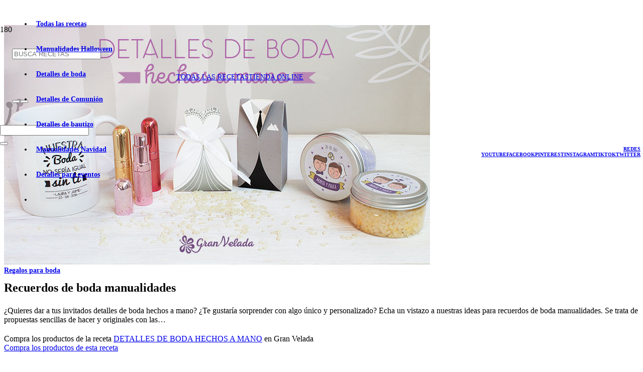

--- FILE ---
content_type: text/html; charset=UTF-8
request_url: https://www.hacerdetalles.es/detalles-de-boda-hechos-a-mano/
body_size: 48130
content:
<!DOCTYPE HTML>
<html lang="es">
<head>
	<meta charset="UTF-8">
	<meta name='robots' content='index, follow, max-image-preview:large, max-snippet:-1, max-video-preview:-1' />

	<!-- This site is optimized with the Yoast SEO plugin v26.8 - https://yoast.com/product/yoast-seo-wordpress/ -->
	<title>Detalles de boda hechos a mano: ideas originales y faciles</title>
	<meta name="description" content="Ideas para detalles de boda hechos a mano. Con nuestras propuestas regalar detalles de boda hechos a mano será sencillo y económico.¡Crea algo único!" />
	<link rel="canonical" href="https://www.hacerdetalles.es/detalles-de-boda-hechos-a-mano/" />
	<meta property="og:locale" content="es_ES" />
	<meta property="og:type" content="article" />
	<meta property="og:title" content="Detalles de boda hechos a mano: ideas originales y faciles" />
	<meta property="og:description" content="Ideas para detalles de boda hechos a mano. Con nuestras propuestas regalar detalles de boda hechos a mano será sencillo y económico.¡Crea algo único!" />
	<meta property="og:url" content="https://www.hacerdetalles.es/detalles-de-boda-hechos-a-mano/" />
	<meta property="og:site_name" content="Hacer Detalles" />
	<meta property="article:publisher" content="http://www.facebook.com/pages/Gran-Velada/198414656844670" />
	<meta property="article:published_time" content="2017-11-24T11:40:45+00:00" />
	<meta property="article:modified_time" content="2023-02-21T10:19:18+00:00" />
	<meta property="og:image" content="https://www.hacerdetalles.es/wp-content/uploads/2017/11/detalles-de-boda-hechos-a-mano.jpg" />
	<meta property="og:image:width" content="848" />
	<meta property="og:image:height" content="477" />
	<meta property="og:image:type" content="image/jpeg" />
	<meta name="author" content="Gran Velada" />
	<meta name="twitter:card" content="summary_large_image" />
	<meta name="twitter:creator" content="@granvelada" />
	<meta name="twitter:site" content="@granvelada" />
	<meta name="twitter:label1" content="Escrito por" />
	<meta name="twitter:data1" content="Gran Velada" />
	<meta name="twitter:label2" content="Tiempo de lectura" />
	<meta name="twitter:data2" content="14 minutos" />
	<script type="application/ld+json" class="yoast-schema-graph">{"@context":"https://schema.org","@graph":[{"@type":"Article","@id":"https://www.hacerdetalles.es/detalles-de-boda-hechos-a-mano/#article","isPartOf":{"@id":"https://www.hacerdetalles.es/detalles-de-boda-hechos-a-mano/"},"author":{"name":"Gran Velada","@id":"https://www.hacerdetalles.es/#/schema/person/2e66671ded74a2734d9ba81fce21d236"},"headline":"Recuerdos de boda manualidades","datePublished":"2017-11-24T11:40:45+00:00","dateModified":"2023-02-21T10:19:18+00:00","mainEntityOfPage":{"@id":"https://www.hacerdetalles.es/detalles-de-boda-hechos-a-mano/"},"wordCount":2553,"commentCount":0,"publisher":{"@id":"https://www.hacerdetalles.es/#organization"},"image":{"@id":"https://www.hacerdetalles.es/detalles-de-boda-hechos-a-mano/#primaryimage"},"thumbnailUrl":"https://www.hacerdetalles.es/wp-content/uploads/2017/11/detalles-de-boda-hechos-a-mano.jpg","articleSection":["Regalos para boda"],"inLanguage":"es","potentialAction":[{"@type":"CommentAction","name":"Comment","target":["https://www.hacerdetalles.es/detalles-de-boda-hechos-a-mano/#respond"]}]},{"@type":"WebPage","@id":"https://www.hacerdetalles.es/detalles-de-boda-hechos-a-mano/","url":"https://www.hacerdetalles.es/detalles-de-boda-hechos-a-mano/","name":"Detalles de boda hechos a mano: ideas originales y faciles","isPartOf":{"@id":"https://www.hacerdetalles.es/#website"},"primaryImageOfPage":{"@id":"https://www.hacerdetalles.es/detalles-de-boda-hechos-a-mano/#primaryimage"},"image":{"@id":"https://www.hacerdetalles.es/detalles-de-boda-hechos-a-mano/#primaryimage"},"thumbnailUrl":"https://www.hacerdetalles.es/wp-content/uploads/2017/11/detalles-de-boda-hechos-a-mano.jpg","datePublished":"2017-11-24T11:40:45+00:00","dateModified":"2023-02-21T10:19:18+00:00","description":"Ideas para detalles de boda hechos a mano. Con nuestras propuestas regalar detalles de boda hechos a mano será sencillo y económico.¡Crea algo único!","breadcrumb":{"@id":"https://www.hacerdetalles.es/detalles-de-boda-hechos-a-mano/#breadcrumb"},"inLanguage":"es","potentialAction":[{"@type":"ReadAction","target":["https://www.hacerdetalles.es/detalles-de-boda-hechos-a-mano/"]}]},{"@type":"ImageObject","inLanguage":"es","@id":"https://www.hacerdetalles.es/detalles-de-boda-hechos-a-mano/#primaryimage","url":"https://www.hacerdetalles.es/wp-content/uploads/2017/11/detalles-de-boda-hechos-a-mano.jpg","contentUrl":"https://www.hacerdetalles.es/wp-content/uploads/2017/11/detalles-de-boda-hechos-a-mano.jpg","width":848,"height":477,"caption":"detalles de boda hechos a mano"},{"@type":"BreadcrumbList","@id":"https://www.hacerdetalles.es/detalles-de-boda-hechos-a-mano/#breadcrumb","itemListElement":[{"@type":"ListItem","position":1,"name":"Portada","item":"https://www.hacerdetalles.es/"},{"@type":"ListItem","position":2,"name":"Recuerdos de boda manualidades"}]},{"@type":"WebSite","@id":"https://www.hacerdetalles.es/#website","url":"https://www.hacerdetalles.es/","name":"Hacer Detalles","description":"Aprende a hacer manualidades para regalar con tutoriales diy.","publisher":{"@id":"https://www.hacerdetalles.es/#organization"},"potentialAction":[{"@type":"SearchAction","target":{"@type":"EntryPoint","urlTemplate":"https://www.hacerdetalles.es/?s={search_term_string}"},"query-input":{"@type":"PropertyValueSpecification","valueRequired":true,"valueName":"search_term_string"}}],"inLanguage":"es"},{"@type":"Organization","@id":"https://www.hacerdetalles.es/#organization","name":"Gran Velada blog hacer detalles","url":"https://www.hacerdetalles.es/","logo":{"@type":"ImageObject","inLanguage":"es","@id":"https://www.hacerdetalles.es/#/schema/logo/image/","url":"https://www.hacerdetalles.es/wp-content/uploads/2022/02/Logo-grande-hacer-detalles.svg","contentUrl":"https://www.hacerdetalles.es/wp-content/uploads/2022/02/Logo-grande-hacer-detalles.svg","width":"1024","height":"1024","caption":"Gran Velada blog hacer detalles"},"image":{"@id":"https://www.hacerdetalles.es/#/schema/logo/image/"},"sameAs":["http://www.facebook.com/pages/Gran-Velada/198414656844670","https://x.com/granvelada","https://instagram.com/granvelada/","http://pinterest.com/hacerjabon/","http://www.youtube.com/user/hacerjabones"]},{"@type":"Person","@id":"https://www.hacerdetalles.es/#/schema/person/2e66671ded74a2734d9ba81fce21d236","name":"Gran Velada","image":{"@type":"ImageObject","inLanguage":"es","@id":"https://www.hacerdetalles.es/#/schema/person/image/","url":"https://secure.gravatar.com/avatar/fee3c336d16edaea4e9d9ca1c6b0689f82e278be88e801a3885bc67822fb78b7?s=96&d=mm&r=g","contentUrl":"https://secure.gravatar.com/avatar/fee3c336d16edaea4e9d9ca1c6b0689f82e278be88e801a3885bc67822fb78b7?s=96&d=mm&r=g","caption":"Gran Velada"}}]}</script>
	<!-- / Yoast SEO plugin. -->


<link rel="alternate" type="application/rss+xml" title="Hacer Detalles &raquo; Feed" href="https://www.hacerdetalles.es/feed/" />
<link rel="alternate" type="application/rss+xml" title="Hacer Detalles &raquo; Feed de los comentarios" href="https://www.hacerdetalles.es/comments/feed/" />
<link rel="alternate" type="application/rss+xml" title="Hacer Detalles &raquo; Comentario Recuerdos de boda manualidades del feed" href="https://www.hacerdetalles.es/detalles-de-boda-hechos-a-mano/feed/" />
<link rel="alternate" title="oEmbed (JSON)" type="application/json+oembed" href="https://www.hacerdetalles.es/wp-json/oembed/1.0/embed?url=https%3A%2F%2Fwww.hacerdetalles.es%2Fdetalles-de-boda-hechos-a-mano%2F" />
<link rel="alternate" title="oEmbed (XML)" type="text/xml+oembed" href="https://www.hacerdetalles.es/wp-json/oembed/1.0/embed?url=https%3A%2F%2Fwww.hacerdetalles.es%2Fdetalles-de-boda-hechos-a-mano%2F&#038;format=xml" />
		<style>
			.lazyload,
			.lazyloading {
				max-width: 100%;
			}
		</style>
		<meta name="viewport" content="width=device-width, initial-scale=1">
<meta name="SKYPE_TOOLBAR" content="SKYPE_TOOLBAR_PARSER_COMPATIBLE">
<meta name="theme-color" content="#F3F2EE">
<style id='wp-img-auto-sizes-contain-inline-css'>
img:is([sizes=auto i],[sizes^="auto," i]){contain-intrinsic-size:3000px 1500px}
/*# sourceURL=wp-img-auto-sizes-contain-inline-css */
</style>
<style id='wp-emoji-styles-inline-css'>

	img.wp-smiley, img.emoji {
		display: inline !important;
		border: none !important;
		box-shadow: none !important;
		height: 1em !important;
		width: 1em !important;
		margin: 0 0.07em !important;
		vertical-align: -0.1em !important;
		background: none !important;
		padding: 0 !important;
	}
/*# sourceURL=wp-emoji-styles-inline-css */
</style>
<style id='wp-block-library-inline-css'>
:root{--wp-block-synced-color:#7a00df;--wp-block-synced-color--rgb:122,0,223;--wp-bound-block-color:var(--wp-block-synced-color);--wp-editor-canvas-background:#ddd;--wp-admin-theme-color:#007cba;--wp-admin-theme-color--rgb:0,124,186;--wp-admin-theme-color-darker-10:#006ba1;--wp-admin-theme-color-darker-10--rgb:0,107,160.5;--wp-admin-theme-color-darker-20:#005a87;--wp-admin-theme-color-darker-20--rgb:0,90,135;--wp-admin-border-width-focus:2px}@media (min-resolution:192dpi){:root{--wp-admin-border-width-focus:1.5px}}.wp-element-button{cursor:pointer}:root .has-very-light-gray-background-color{background-color:#eee}:root .has-very-dark-gray-background-color{background-color:#313131}:root .has-very-light-gray-color{color:#eee}:root .has-very-dark-gray-color{color:#313131}:root .has-vivid-green-cyan-to-vivid-cyan-blue-gradient-background{background:linear-gradient(135deg,#00d084,#0693e3)}:root .has-purple-crush-gradient-background{background:linear-gradient(135deg,#34e2e4,#4721fb 50%,#ab1dfe)}:root .has-hazy-dawn-gradient-background{background:linear-gradient(135deg,#faaca8,#dad0ec)}:root .has-subdued-olive-gradient-background{background:linear-gradient(135deg,#fafae1,#67a671)}:root .has-atomic-cream-gradient-background{background:linear-gradient(135deg,#fdd79a,#004a59)}:root .has-nightshade-gradient-background{background:linear-gradient(135deg,#330968,#31cdcf)}:root .has-midnight-gradient-background{background:linear-gradient(135deg,#020381,#2874fc)}:root{--wp--preset--font-size--normal:16px;--wp--preset--font-size--huge:42px}.has-regular-font-size{font-size:1em}.has-larger-font-size{font-size:2.625em}.has-normal-font-size{font-size:var(--wp--preset--font-size--normal)}.has-huge-font-size{font-size:var(--wp--preset--font-size--huge)}.has-text-align-center{text-align:center}.has-text-align-left{text-align:left}.has-text-align-right{text-align:right}.has-fit-text{white-space:nowrap!important}#end-resizable-editor-section{display:none}.aligncenter{clear:both}.items-justified-left{justify-content:flex-start}.items-justified-center{justify-content:center}.items-justified-right{justify-content:flex-end}.items-justified-space-between{justify-content:space-between}.screen-reader-text{border:0;clip-path:inset(50%);height:1px;margin:-1px;overflow:hidden;padding:0;position:absolute;width:1px;word-wrap:normal!important}.screen-reader-text:focus{background-color:#ddd;clip-path:none;color:#444;display:block;font-size:1em;height:auto;left:5px;line-height:normal;padding:15px 23px 14px;text-decoration:none;top:5px;width:auto;z-index:100000}html :where(.has-border-color){border-style:solid}html :where([style*=border-top-color]){border-top-style:solid}html :where([style*=border-right-color]){border-right-style:solid}html :where([style*=border-bottom-color]){border-bottom-style:solid}html :where([style*=border-left-color]){border-left-style:solid}html :where([style*=border-width]){border-style:solid}html :where([style*=border-top-width]){border-top-style:solid}html :where([style*=border-right-width]){border-right-style:solid}html :where([style*=border-bottom-width]){border-bottom-style:solid}html :where([style*=border-left-width]){border-left-style:solid}html :where(img[class*=wp-image-]){height:auto;max-width:100%}:where(figure){margin:0 0 1em}html :where(.is-position-sticky){--wp-admin--admin-bar--position-offset:var(--wp-admin--admin-bar--height,0px)}@media screen and (max-width:600px){html :where(.is-position-sticky){--wp-admin--admin-bar--position-offset:0px}}

/*# sourceURL=wp-block-library-inline-css */
</style><style id='wp-block-gallery-inline-css'>
.blocks-gallery-grid:not(.has-nested-images),.wp-block-gallery:not(.has-nested-images){display:flex;flex-wrap:wrap;list-style-type:none;margin:0;padding:0}.blocks-gallery-grid:not(.has-nested-images) .blocks-gallery-image,.blocks-gallery-grid:not(.has-nested-images) .blocks-gallery-item,.wp-block-gallery:not(.has-nested-images) .blocks-gallery-image,.wp-block-gallery:not(.has-nested-images) .blocks-gallery-item{display:flex;flex-direction:column;flex-grow:1;justify-content:center;margin:0 1em 1em 0;position:relative;width:calc(50% - 1em)}.blocks-gallery-grid:not(.has-nested-images) .blocks-gallery-image:nth-of-type(2n),.blocks-gallery-grid:not(.has-nested-images) .blocks-gallery-item:nth-of-type(2n),.wp-block-gallery:not(.has-nested-images) .blocks-gallery-image:nth-of-type(2n),.wp-block-gallery:not(.has-nested-images) .blocks-gallery-item:nth-of-type(2n){margin-right:0}.blocks-gallery-grid:not(.has-nested-images) .blocks-gallery-image figure,.blocks-gallery-grid:not(.has-nested-images) .blocks-gallery-item figure,.wp-block-gallery:not(.has-nested-images) .blocks-gallery-image figure,.wp-block-gallery:not(.has-nested-images) .blocks-gallery-item figure{align-items:flex-end;display:flex;height:100%;justify-content:flex-start;margin:0}.blocks-gallery-grid:not(.has-nested-images) .blocks-gallery-image img,.blocks-gallery-grid:not(.has-nested-images) .blocks-gallery-item img,.wp-block-gallery:not(.has-nested-images) .blocks-gallery-image img,.wp-block-gallery:not(.has-nested-images) .blocks-gallery-item img{display:block;height:auto;max-width:100%;width:auto}.blocks-gallery-grid:not(.has-nested-images) .blocks-gallery-image figcaption,.blocks-gallery-grid:not(.has-nested-images) .blocks-gallery-item figcaption,.wp-block-gallery:not(.has-nested-images) .blocks-gallery-image figcaption,.wp-block-gallery:not(.has-nested-images) .blocks-gallery-item figcaption{background:linear-gradient(0deg,#000000b3,#0000004d 70%,#0000);bottom:0;box-sizing:border-box;color:#fff;font-size:.8em;margin:0;max-height:100%;overflow:auto;padding:3em .77em .7em;position:absolute;text-align:center;width:100%;z-index:2}.blocks-gallery-grid:not(.has-nested-images) .blocks-gallery-image figcaption img,.blocks-gallery-grid:not(.has-nested-images) .blocks-gallery-item figcaption img,.wp-block-gallery:not(.has-nested-images) .blocks-gallery-image figcaption img,.wp-block-gallery:not(.has-nested-images) .blocks-gallery-item figcaption img{display:inline}.blocks-gallery-grid:not(.has-nested-images) figcaption,.wp-block-gallery:not(.has-nested-images) figcaption{flex-grow:1}.blocks-gallery-grid:not(.has-nested-images).is-cropped .blocks-gallery-image a,.blocks-gallery-grid:not(.has-nested-images).is-cropped .blocks-gallery-image img,.blocks-gallery-grid:not(.has-nested-images).is-cropped .blocks-gallery-item a,.blocks-gallery-grid:not(.has-nested-images).is-cropped .blocks-gallery-item img,.wp-block-gallery:not(.has-nested-images).is-cropped .blocks-gallery-image a,.wp-block-gallery:not(.has-nested-images).is-cropped .blocks-gallery-image img,.wp-block-gallery:not(.has-nested-images).is-cropped .blocks-gallery-item a,.wp-block-gallery:not(.has-nested-images).is-cropped .blocks-gallery-item img{flex:1;height:100%;object-fit:cover;width:100%}.blocks-gallery-grid:not(.has-nested-images).columns-1 .blocks-gallery-image,.blocks-gallery-grid:not(.has-nested-images).columns-1 .blocks-gallery-item,.wp-block-gallery:not(.has-nested-images).columns-1 .blocks-gallery-image,.wp-block-gallery:not(.has-nested-images).columns-1 .blocks-gallery-item{margin-right:0;width:100%}@media (min-width:600px){.blocks-gallery-grid:not(.has-nested-images).columns-3 .blocks-gallery-image,.blocks-gallery-grid:not(.has-nested-images).columns-3 .blocks-gallery-item,.wp-block-gallery:not(.has-nested-images).columns-3 .blocks-gallery-image,.wp-block-gallery:not(.has-nested-images).columns-3 .blocks-gallery-item{margin-right:1em;width:calc(33.33333% - .66667em)}.blocks-gallery-grid:not(.has-nested-images).columns-4 .blocks-gallery-image,.blocks-gallery-grid:not(.has-nested-images).columns-4 .blocks-gallery-item,.wp-block-gallery:not(.has-nested-images).columns-4 .blocks-gallery-image,.wp-block-gallery:not(.has-nested-images).columns-4 .blocks-gallery-item{margin-right:1em;width:calc(25% - .75em)}.blocks-gallery-grid:not(.has-nested-images).columns-5 .blocks-gallery-image,.blocks-gallery-grid:not(.has-nested-images).columns-5 .blocks-gallery-item,.wp-block-gallery:not(.has-nested-images).columns-5 .blocks-gallery-image,.wp-block-gallery:not(.has-nested-images).columns-5 .blocks-gallery-item{margin-right:1em;width:calc(20% - .8em)}.blocks-gallery-grid:not(.has-nested-images).columns-6 .blocks-gallery-image,.blocks-gallery-grid:not(.has-nested-images).columns-6 .blocks-gallery-item,.wp-block-gallery:not(.has-nested-images).columns-6 .blocks-gallery-image,.wp-block-gallery:not(.has-nested-images).columns-6 .blocks-gallery-item{margin-right:1em;width:calc(16.66667% - .83333em)}.blocks-gallery-grid:not(.has-nested-images).columns-7 .blocks-gallery-image,.blocks-gallery-grid:not(.has-nested-images).columns-7 .blocks-gallery-item,.wp-block-gallery:not(.has-nested-images).columns-7 .blocks-gallery-image,.wp-block-gallery:not(.has-nested-images).columns-7 .blocks-gallery-item{margin-right:1em;width:calc(14.28571% - .85714em)}.blocks-gallery-grid:not(.has-nested-images).columns-8 .blocks-gallery-image,.blocks-gallery-grid:not(.has-nested-images).columns-8 .blocks-gallery-item,.wp-block-gallery:not(.has-nested-images).columns-8 .blocks-gallery-image,.wp-block-gallery:not(.has-nested-images).columns-8 .blocks-gallery-item{margin-right:1em;width:calc(12.5% - .875em)}.blocks-gallery-grid:not(.has-nested-images).columns-1 .blocks-gallery-image:nth-of-type(1n),.blocks-gallery-grid:not(.has-nested-images).columns-1 .blocks-gallery-item:nth-of-type(1n),.blocks-gallery-grid:not(.has-nested-images).columns-2 .blocks-gallery-image:nth-of-type(2n),.blocks-gallery-grid:not(.has-nested-images).columns-2 .blocks-gallery-item:nth-of-type(2n),.blocks-gallery-grid:not(.has-nested-images).columns-3 .blocks-gallery-image:nth-of-type(3n),.blocks-gallery-grid:not(.has-nested-images).columns-3 .blocks-gallery-item:nth-of-type(3n),.blocks-gallery-grid:not(.has-nested-images).columns-4 .blocks-gallery-image:nth-of-type(4n),.blocks-gallery-grid:not(.has-nested-images).columns-4 .blocks-gallery-item:nth-of-type(4n),.blocks-gallery-grid:not(.has-nested-images).columns-5 .blocks-gallery-image:nth-of-type(5n),.blocks-gallery-grid:not(.has-nested-images).columns-5 .blocks-gallery-item:nth-of-type(5n),.blocks-gallery-grid:not(.has-nested-images).columns-6 .blocks-gallery-image:nth-of-type(6n),.blocks-gallery-grid:not(.has-nested-images).columns-6 .blocks-gallery-item:nth-of-type(6n),.blocks-gallery-grid:not(.has-nested-images).columns-7 .blocks-gallery-image:nth-of-type(7n),.blocks-gallery-grid:not(.has-nested-images).columns-7 .blocks-gallery-item:nth-of-type(7n),.blocks-gallery-grid:not(.has-nested-images).columns-8 .blocks-gallery-image:nth-of-type(8n),.blocks-gallery-grid:not(.has-nested-images).columns-8 .blocks-gallery-item:nth-of-type(8n),.wp-block-gallery:not(.has-nested-images).columns-1 .blocks-gallery-image:nth-of-type(1n),.wp-block-gallery:not(.has-nested-images).columns-1 .blocks-gallery-item:nth-of-type(1n),.wp-block-gallery:not(.has-nested-images).columns-2 .blocks-gallery-image:nth-of-type(2n),.wp-block-gallery:not(.has-nested-images).columns-2 .blocks-gallery-item:nth-of-type(2n),.wp-block-gallery:not(.has-nested-images).columns-3 .blocks-gallery-image:nth-of-type(3n),.wp-block-gallery:not(.has-nested-images).columns-3 .blocks-gallery-item:nth-of-type(3n),.wp-block-gallery:not(.has-nested-images).columns-4 .blocks-gallery-image:nth-of-type(4n),.wp-block-gallery:not(.has-nested-images).columns-4 .blocks-gallery-item:nth-of-type(4n),.wp-block-gallery:not(.has-nested-images).columns-5 .blocks-gallery-image:nth-of-type(5n),.wp-block-gallery:not(.has-nested-images).columns-5 .blocks-gallery-item:nth-of-type(5n),.wp-block-gallery:not(.has-nested-images).columns-6 .blocks-gallery-image:nth-of-type(6n),.wp-block-gallery:not(.has-nested-images).columns-6 .blocks-gallery-item:nth-of-type(6n),.wp-block-gallery:not(.has-nested-images).columns-7 .blocks-gallery-image:nth-of-type(7n),.wp-block-gallery:not(.has-nested-images).columns-7 .blocks-gallery-item:nth-of-type(7n),.wp-block-gallery:not(.has-nested-images).columns-8 .blocks-gallery-image:nth-of-type(8n),.wp-block-gallery:not(.has-nested-images).columns-8 .blocks-gallery-item:nth-of-type(8n){margin-right:0}}.blocks-gallery-grid:not(.has-nested-images) .blocks-gallery-image:last-child,.blocks-gallery-grid:not(.has-nested-images) .blocks-gallery-item:last-child,.wp-block-gallery:not(.has-nested-images) .blocks-gallery-image:last-child,.wp-block-gallery:not(.has-nested-images) .blocks-gallery-item:last-child{margin-right:0}.blocks-gallery-grid:not(.has-nested-images).alignleft,.blocks-gallery-grid:not(.has-nested-images).alignright,.wp-block-gallery:not(.has-nested-images).alignleft,.wp-block-gallery:not(.has-nested-images).alignright{max-width:420px;width:100%}.blocks-gallery-grid:not(.has-nested-images).aligncenter .blocks-gallery-item figure,.wp-block-gallery:not(.has-nested-images).aligncenter .blocks-gallery-item figure{justify-content:center}.wp-block-gallery:not(.is-cropped) .blocks-gallery-item{align-self:flex-start}figure.wp-block-gallery.has-nested-images{align-items:normal}.wp-block-gallery.has-nested-images figure.wp-block-image:not(#individual-image){margin:0;width:calc(50% - var(--wp--style--unstable-gallery-gap, 16px)/2)}.wp-block-gallery.has-nested-images figure.wp-block-image{box-sizing:border-box;display:flex;flex-direction:column;flex-grow:1;justify-content:center;max-width:100%;position:relative}.wp-block-gallery.has-nested-images figure.wp-block-image>a,.wp-block-gallery.has-nested-images figure.wp-block-image>div{flex-direction:column;flex-grow:1;margin:0}.wp-block-gallery.has-nested-images figure.wp-block-image img{display:block;height:auto;max-width:100%!important;width:auto}.wp-block-gallery.has-nested-images figure.wp-block-image figcaption,.wp-block-gallery.has-nested-images figure.wp-block-image:has(figcaption):before{bottom:0;left:0;max-height:100%;position:absolute;right:0}.wp-block-gallery.has-nested-images figure.wp-block-image:has(figcaption):before{backdrop-filter:blur(3px);content:"";height:100%;-webkit-mask-image:linear-gradient(0deg,#000 20%,#0000);mask-image:linear-gradient(0deg,#000 20%,#0000);max-height:40%;pointer-events:none}.wp-block-gallery.has-nested-images figure.wp-block-image figcaption{box-sizing:border-box;color:#fff;font-size:13px;margin:0;overflow:auto;padding:1em;text-align:center;text-shadow:0 0 1.5px #000}.wp-block-gallery.has-nested-images figure.wp-block-image figcaption::-webkit-scrollbar{height:12px;width:12px}.wp-block-gallery.has-nested-images figure.wp-block-image figcaption::-webkit-scrollbar-track{background-color:initial}.wp-block-gallery.has-nested-images figure.wp-block-image figcaption::-webkit-scrollbar-thumb{background-clip:padding-box;background-color:initial;border:3px solid #0000;border-radius:8px}.wp-block-gallery.has-nested-images figure.wp-block-image figcaption:focus-within::-webkit-scrollbar-thumb,.wp-block-gallery.has-nested-images figure.wp-block-image figcaption:focus::-webkit-scrollbar-thumb,.wp-block-gallery.has-nested-images figure.wp-block-image figcaption:hover::-webkit-scrollbar-thumb{background-color:#fffc}.wp-block-gallery.has-nested-images figure.wp-block-image figcaption{scrollbar-color:#0000 #0000;scrollbar-gutter:stable both-edges;scrollbar-width:thin}.wp-block-gallery.has-nested-images figure.wp-block-image figcaption:focus,.wp-block-gallery.has-nested-images figure.wp-block-image figcaption:focus-within,.wp-block-gallery.has-nested-images figure.wp-block-image figcaption:hover{scrollbar-color:#fffc #0000}.wp-block-gallery.has-nested-images figure.wp-block-image figcaption{will-change:transform}@media (hover:none){.wp-block-gallery.has-nested-images figure.wp-block-image figcaption{scrollbar-color:#fffc #0000}}.wp-block-gallery.has-nested-images figure.wp-block-image figcaption{background:linear-gradient(0deg,#0006,#0000)}.wp-block-gallery.has-nested-images figure.wp-block-image figcaption img{display:inline}.wp-block-gallery.has-nested-images figure.wp-block-image figcaption a{color:inherit}.wp-block-gallery.has-nested-images figure.wp-block-image.has-custom-border img{box-sizing:border-box}.wp-block-gallery.has-nested-images figure.wp-block-image.has-custom-border>a,.wp-block-gallery.has-nested-images figure.wp-block-image.has-custom-border>div,.wp-block-gallery.has-nested-images figure.wp-block-image.is-style-rounded>a,.wp-block-gallery.has-nested-images figure.wp-block-image.is-style-rounded>div{flex:1 1 auto}.wp-block-gallery.has-nested-images figure.wp-block-image.has-custom-border figcaption,.wp-block-gallery.has-nested-images figure.wp-block-image.is-style-rounded figcaption{background:none;color:inherit;flex:initial;margin:0;padding:10px 10px 9px;position:relative;text-shadow:none}.wp-block-gallery.has-nested-images figure.wp-block-image.has-custom-border:before,.wp-block-gallery.has-nested-images figure.wp-block-image.is-style-rounded:before{content:none}.wp-block-gallery.has-nested-images figcaption{flex-basis:100%;flex-grow:1;text-align:center}.wp-block-gallery.has-nested-images:not(.is-cropped) figure.wp-block-image:not(#individual-image){margin-bottom:auto;margin-top:0}.wp-block-gallery.has-nested-images.is-cropped figure.wp-block-image:not(#individual-image){align-self:inherit}.wp-block-gallery.has-nested-images.is-cropped figure.wp-block-image:not(#individual-image)>a,.wp-block-gallery.has-nested-images.is-cropped figure.wp-block-image:not(#individual-image)>div:not(.components-drop-zone){display:flex}.wp-block-gallery.has-nested-images.is-cropped figure.wp-block-image:not(#individual-image) a,.wp-block-gallery.has-nested-images.is-cropped figure.wp-block-image:not(#individual-image) img{flex:1 0 0%;height:100%;object-fit:cover;width:100%}.wp-block-gallery.has-nested-images.columns-1 figure.wp-block-image:not(#individual-image){width:100%}@media (min-width:600px){.wp-block-gallery.has-nested-images.columns-3 figure.wp-block-image:not(#individual-image){width:calc(33.33333% - var(--wp--style--unstable-gallery-gap, 16px)*.66667)}.wp-block-gallery.has-nested-images.columns-4 figure.wp-block-image:not(#individual-image){width:calc(25% - var(--wp--style--unstable-gallery-gap, 16px)*.75)}.wp-block-gallery.has-nested-images.columns-5 figure.wp-block-image:not(#individual-image){width:calc(20% - var(--wp--style--unstable-gallery-gap, 16px)*.8)}.wp-block-gallery.has-nested-images.columns-6 figure.wp-block-image:not(#individual-image){width:calc(16.66667% - var(--wp--style--unstable-gallery-gap, 16px)*.83333)}.wp-block-gallery.has-nested-images.columns-7 figure.wp-block-image:not(#individual-image){width:calc(14.28571% - var(--wp--style--unstable-gallery-gap, 16px)*.85714)}.wp-block-gallery.has-nested-images.columns-8 figure.wp-block-image:not(#individual-image){width:calc(12.5% - var(--wp--style--unstable-gallery-gap, 16px)*.875)}.wp-block-gallery.has-nested-images.columns-default figure.wp-block-image:not(#individual-image){width:calc(33.33% - var(--wp--style--unstable-gallery-gap, 16px)*.66667)}.wp-block-gallery.has-nested-images.columns-default figure.wp-block-image:not(#individual-image):first-child:nth-last-child(2),.wp-block-gallery.has-nested-images.columns-default figure.wp-block-image:not(#individual-image):first-child:nth-last-child(2)~figure.wp-block-image:not(#individual-image){width:calc(50% - var(--wp--style--unstable-gallery-gap, 16px)*.5)}.wp-block-gallery.has-nested-images.columns-default figure.wp-block-image:not(#individual-image):first-child:last-child{width:100%}}.wp-block-gallery.has-nested-images.alignleft,.wp-block-gallery.has-nested-images.alignright{max-width:420px;width:100%}.wp-block-gallery.has-nested-images.aligncenter{justify-content:center}
/*# sourceURL=https://www.hacerdetalles.es/wp-includes/blocks/gallery/style.min.css */
</style>
<style id='wp-block-heading-inline-css'>
h1:where(.wp-block-heading).has-background,h2:where(.wp-block-heading).has-background,h3:where(.wp-block-heading).has-background,h4:where(.wp-block-heading).has-background,h5:where(.wp-block-heading).has-background,h6:where(.wp-block-heading).has-background{padding:1.25em 2.375em}h1.has-text-align-left[style*=writing-mode]:where([style*=vertical-lr]),h1.has-text-align-right[style*=writing-mode]:where([style*=vertical-rl]),h2.has-text-align-left[style*=writing-mode]:where([style*=vertical-lr]),h2.has-text-align-right[style*=writing-mode]:where([style*=vertical-rl]),h3.has-text-align-left[style*=writing-mode]:where([style*=vertical-lr]),h3.has-text-align-right[style*=writing-mode]:where([style*=vertical-rl]),h4.has-text-align-left[style*=writing-mode]:where([style*=vertical-lr]),h4.has-text-align-right[style*=writing-mode]:where([style*=vertical-rl]),h5.has-text-align-left[style*=writing-mode]:where([style*=vertical-lr]),h5.has-text-align-right[style*=writing-mode]:where([style*=vertical-rl]),h6.has-text-align-left[style*=writing-mode]:where([style*=vertical-lr]),h6.has-text-align-right[style*=writing-mode]:where([style*=vertical-rl]){rotate:180deg}
/*# sourceURL=https://www.hacerdetalles.es/wp-includes/blocks/heading/style.min.css */
</style>
<style id='wp-block-image-inline-css'>
.wp-block-image>a,.wp-block-image>figure>a{display:inline-block}.wp-block-image img{box-sizing:border-box;height:auto;max-width:100%;vertical-align:bottom}@media not (prefers-reduced-motion){.wp-block-image img.hide{visibility:hidden}.wp-block-image img.show{animation:show-content-image .4s}}.wp-block-image[style*=border-radius] img,.wp-block-image[style*=border-radius]>a{border-radius:inherit}.wp-block-image.has-custom-border img{box-sizing:border-box}.wp-block-image.aligncenter{text-align:center}.wp-block-image.alignfull>a,.wp-block-image.alignwide>a{width:100%}.wp-block-image.alignfull img,.wp-block-image.alignwide img{height:auto;width:100%}.wp-block-image .aligncenter,.wp-block-image .alignleft,.wp-block-image .alignright,.wp-block-image.aligncenter,.wp-block-image.alignleft,.wp-block-image.alignright{display:table}.wp-block-image .aligncenter>figcaption,.wp-block-image .alignleft>figcaption,.wp-block-image .alignright>figcaption,.wp-block-image.aligncenter>figcaption,.wp-block-image.alignleft>figcaption,.wp-block-image.alignright>figcaption{caption-side:bottom;display:table-caption}.wp-block-image .alignleft{float:left;margin:.5em 1em .5em 0}.wp-block-image .alignright{float:right;margin:.5em 0 .5em 1em}.wp-block-image .aligncenter{margin-left:auto;margin-right:auto}.wp-block-image :where(figcaption){margin-bottom:1em;margin-top:.5em}.wp-block-image.is-style-circle-mask img{border-radius:9999px}@supports ((-webkit-mask-image:none) or (mask-image:none)) or (-webkit-mask-image:none){.wp-block-image.is-style-circle-mask img{border-radius:0;-webkit-mask-image:url('data:image/svg+xml;utf8,<svg viewBox="0 0 100 100" xmlns="http://www.w3.org/2000/svg"><circle cx="50" cy="50" r="50"/></svg>');mask-image:url('data:image/svg+xml;utf8,<svg viewBox="0 0 100 100" xmlns="http://www.w3.org/2000/svg"><circle cx="50" cy="50" r="50"/></svg>');mask-mode:alpha;-webkit-mask-position:center;mask-position:center;-webkit-mask-repeat:no-repeat;mask-repeat:no-repeat;-webkit-mask-size:contain;mask-size:contain}}:root :where(.wp-block-image.is-style-rounded img,.wp-block-image .is-style-rounded img){border-radius:9999px}.wp-block-image figure{margin:0}.wp-lightbox-container{display:flex;flex-direction:column;position:relative}.wp-lightbox-container img{cursor:zoom-in}.wp-lightbox-container img:hover+button{opacity:1}.wp-lightbox-container button{align-items:center;backdrop-filter:blur(16px) saturate(180%);background-color:#5a5a5a40;border:none;border-radius:4px;cursor:zoom-in;display:flex;height:20px;justify-content:center;opacity:0;padding:0;position:absolute;right:16px;text-align:center;top:16px;width:20px;z-index:100}@media not (prefers-reduced-motion){.wp-lightbox-container button{transition:opacity .2s ease}}.wp-lightbox-container button:focus-visible{outline:3px auto #5a5a5a40;outline:3px auto -webkit-focus-ring-color;outline-offset:3px}.wp-lightbox-container button:hover{cursor:pointer;opacity:1}.wp-lightbox-container button:focus{opacity:1}.wp-lightbox-container button:focus,.wp-lightbox-container button:hover,.wp-lightbox-container button:not(:hover):not(:active):not(.has-background){background-color:#5a5a5a40;border:none}.wp-lightbox-overlay{box-sizing:border-box;cursor:zoom-out;height:100vh;left:0;overflow:hidden;position:fixed;top:0;visibility:hidden;width:100%;z-index:100000}.wp-lightbox-overlay .close-button{align-items:center;cursor:pointer;display:flex;justify-content:center;min-height:40px;min-width:40px;padding:0;position:absolute;right:calc(env(safe-area-inset-right) + 16px);top:calc(env(safe-area-inset-top) + 16px);z-index:5000000}.wp-lightbox-overlay .close-button:focus,.wp-lightbox-overlay .close-button:hover,.wp-lightbox-overlay .close-button:not(:hover):not(:active):not(.has-background){background:none;border:none}.wp-lightbox-overlay .lightbox-image-container{height:var(--wp--lightbox-container-height);left:50%;overflow:hidden;position:absolute;top:50%;transform:translate(-50%,-50%);transform-origin:top left;width:var(--wp--lightbox-container-width);z-index:9999999999}.wp-lightbox-overlay .wp-block-image{align-items:center;box-sizing:border-box;display:flex;height:100%;justify-content:center;margin:0;position:relative;transform-origin:0 0;width:100%;z-index:3000000}.wp-lightbox-overlay .wp-block-image img{height:var(--wp--lightbox-image-height);min-height:var(--wp--lightbox-image-height);min-width:var(--wp--lightbox-image-width);width:var(--wp--lightbox-image-width)}.wp-lightbox-overlay .wp-block-image figcaption{display:none}.wp-lightbox-overlay button{background:none;border:none}.wp-lightbox-overlay .scrim{background-color:#fff;height:100%;opacity:.9;position:absolute;width:100%;z-index:2000000}.wp-lightbox-overlay.active{visibility:visible}@media not (prefers-reduced-motion){.wp-lightbox-overlay.active{animation:turn-on-visibility .25s both}.wp-lightbox-overlay.active img{animation:turn-on-visibility .35s both}.wp-lightbox-overlay.show-closing-animation:not(.active){animation:turn-off-visibility .35s both}.wp-lightbox-overlay.show-closing-animation:not(.active) img{animation:turn-off-visibility .25s both}.wp-lightbox-overlay.zoom.active{animation:none;opacity:1;visibility:visible}.wp-lightbox-overlay.zoom.active .lightbox-image-container{animation:lightbox-zoom-in .4s}.wp-lightbox-overlay.zoom.active .lightbox-image-container img{animation:none}.wp-lightbox-overlay.zoom.active .scrim{animation:turn-on-visibility .4s forwards}.wp-lightbox-overlay.zoom.show-closing-animation:not(.active){animation:none}.wp-lightbox-overlay.zoom.show-closing-animation:not(.active) .lightbox-image-container{animation:lightbox-zoom-out .4s}.wp-lightbox-overlay.zoom.show-closing-animation:not(.active) .lightbox-image-container img{animation:none}.wp-lightbox-overlay.zoom.show-closing-animation:not(.active) .scrim{animation:turn-off-visibility .4s forwards}}@keyframes show-content-image{0%{visibility:hidden}99%{visibility:hidden}to{visibility:visible}}@keyframes turn-on-visibility{0%{opacity:0}to{opacity:1}}@keyframes turn-off-visibility{0%{opacity:1;visibility:visible}99%{opacity:0;visibility:visible}to{opacity:0;visibility:hidden}}@keyframes lightbox-zoom-in{0%{transform:translate(calc((-100vw + var(--wp--lightbox-scrollbar-width))/2 + var(--wp--lightbox-initial-left-position)),calc(-50vh + var(--wp--lightbox-initial-top-position))) scale(var(--wp--lightbox-scale))}to{transform:translate(-50%,-50%) scale(1)}}@keyframes lightbox-zoom-out{0%{transform:translate(-50%,-50%) scale(1);visibility:visible}99%{visibility:visible}to{transform:translate(calc((-100vw + var(--wp--lightbox-scrollbar-width))/2 + var(--wp--lightbox-initial-left-position)),calc(-50vh + var(--wp--lightbox-initial-top-position))) scale(var(--wp--lightbox-scale));visibility:hidden}}
/*# sourceURL=https://www.hacerdetalles.es/wp-includes/blocks/image/style.min.css */
</style>
<style id='wp-block-list-inline-css'>
ol,ul{box-sizing:border-box}:root :where(.wp-block-list.has-background){padding:1.25em 2.375em}
/*# sourceURL=https://www.hacerdetalles.es/wp-includes/blocks/list/style.min.css */
</style>
<style id='wp-block-embed-inline-css'>
.wp-block-embed.alignleft,.wp-block-embed.alignright,.wp-block[data-align=left]>[data-type="core/embed"],.wp-block[data-align=right]>[data-type="core/embed"]{max-width:360px;width:100%}.wp-block-embed.alignleft .wp-block-embed__wrapper,.wp-block-embed.alignright .wp-block-embed__wrapper,.wp-block[data-align=left]>[data-type="core/embed"] .wp-block-embed__wrapper,.wp-block[data-align=right]>[data-type="core/embed"] .wp-block-embed__wrapper{min-width:280px}.wp-block-cover .wp-block-embed{min-height:240px;min-width:320px}.wp-block-embed{overflow-wrap:break-word}.wp-block-embed :where(figcaption){margin-bottom:1em;margin-top:.5em}.wp-block-embed iframe{max-width:100%}.wp-block-embed__wrapper{position:relative}.wp-embed-responsive .wp-has-aspect-ratio .wp-block-embed__wrapper:before{content:"";display:block;padding-top:50%}.wp-embed-responsive .wp-has-aspect-ratio iframe{bottom:0;height:100%;left:0;position:absolute;right:0;top:0;width:100%}.wp-embed-responsive .wp-embed-aspect-21-9 .wp-block-embed__wrapper:before{padding-top:42.85%}.wp-embed-responsive .wp-embed-aspect-18-9 .wp-block-embed__wrapper:before{padding-top:50%}.wp-embed-responsive .wp-embed-aspect-16-9 .wp-block-embed__wrapper:before{padding-top:56.25%}.wp-embed-responsive .wp-embed-aspect-4-3 .wp-block-embed__wrapper:before{padding-top:75%}.wp-embed-responsive .wp-embed-aspect-1-1 .wp-block-embed__wrapper:before{padding-top:100%}.wp-embed-responsive .wp-embed-aspect-9-16 .wp-block-embed__wrapper:before{padding-top:177.77%}.wp-embed-responsive .wp-embed-aspect-1-2 .wp-block-embed__wrapper:before{padding-top:200%}
/*# sourceURL=https://www.hacerdetalles.es/wp-includes/blocks/embed/style.min.css */
</style>
<style id='wp-block-paragraph-inline-css'>
.is-small-text{font-size:.875em}.is-regular-text{font-size:1em}.is-large-text{font-size:2.25em}.is-larger-text{font-size:3em}.has-drop-cap:not(:focus):first-letter{float:left;font-size:8.4em;font-style:normal;font-weight:100;line-height:.68;margin:.05em .1em 0 0;text-transform:uppercase}body.rtl .has-drop-cap:not(:focus):first-letter{float:none;margin-left:.1em}p.has-drop-cap.has-background{overflow:hidden}:root :where(p.has-background){padding:1.25em 2.375em}:where(p.has-text-color:not(.has-link-color)) a{color:inherit}p.has-text-align-left[style*="writing-mode:vertical-lr"],p.has-text-align-right[style*="writing-mode:vertical-rl"]{rotate:180deg}
/*# sourceURL=https://www.hacerdetalles.es/wp-includes/blocks/paragraph/style.min.css */
</style>
<style id='global-styles-inline-css'>
:root{--wp--preset--aspect-ratio--square: 1;--wp--preset--aspect-ratio--4-3: 4/3;--wp--preset--aspect-ratio--3-4: 3/4;--wp--preset--aspect-ratio--3-2: 3/2;--wp--preset--aspect-ratio--2-3: 2/3;--wp--preset--aspect-ratio--16-9: 16/9;--wp--preset--aspect-ratio--9-16: 9/16;--wp--preset--color--black: #000000;--wp--preset--color--cyan-bluish-gray: #abb8c3;--wp--preset--color--white: #ffffff;--wp--preset--color--pale-pink: #f78da7;--wp--preset--color--vivid-red: #cf2e2e;--wp--preset--color--luminous-vivid-orange: #ff6900;--wp--preset--color--luminous-vivid-amber: #fcb900;--wp--preset--color--light-green-cyan: #7bdcb5;--wp--preset--color--vivid-green-cyan: #00d084;--wp--preset--color--pale-cyan-blue: #8ed1fc;--wp--preset--color--vivid-cyan-blue: #0693e3;--wp--preset--color--vivid-purple: #9b51e0;--wp--preset--gradient--vivid-cyan-blue-to-vivid-purple: linear-gradient(135deg,rgb(6,147,227) 0%,rgb(155,81,224) 100%);--wp--preset--gradient--light-green-cyan-to-vivid-green-cyan: linear-gradient(135deg,rgb(122,220,180) 0%,rgb(0,208,130) 100%);--wp--preset--gradient--luminous-vivid-amber-to-luminous-vivid-orange: linear-gradient(135deg,rgb(252,185,0) 0%,rgb(255,105,0) 100%);--wp--preset--gradient--luminous-vivid-orange-to-vivid-red: linear-gradient(135deg,rgb(255,105,0) 0%,rgb(207,46,46) 100%);--wp--preset--gradient--very-light-gray-to-cyan-bluish-gray: linear-gradient(135deg,rgb(238,238,238) 0%,rgb(169,184,195) 100%);--wp--preset--gradient--cool-to-warm-spectrum: linear-gradient(135deg,rgb(74,234,220) 0%,rgb(151,120,209) 20%,rgb(207,42,186) 40%,rgb(238,44,130) 60%,rgb(251,105,98) 80%,rgb(254,248,76) 100%);--wp--preset--gradient--blush-light-purple: linear-gradient(135deg,rgb(255,206,236) 0%,rgb(152,150,240) 100%);--wp--preset--gradient--blush-bordeaux: linear-gradient(135deg,rgb(254,205,165) 0%,rgb(254,45,45) 50%,rgb(107,0,62) 100%);--wp--preset--gradient--luminous-dusk: linear-gradient(135deg,rgb(255,203,112) 0%,rgb(199,81,192) 50%,rgb(65,88,208) 100%);--wp--preset--gradient--pale-ocean: linear-gradient(135deg,rgb(255,245,203) 0%,rgb(182,227,212) 50%,rgb(51,167,181) 100%);--wp--preset--gradient--electric-grass: linear-gradient(135deg,rgb(202,248,128) 0%,rgb(113,206,126) 100%);--wp--preset--gradient--midnight: linear-gradient(135deg,rgb(2,3,129) 0%,rgb(40,116,252) 100%);--wp--preset--font-size--small: 13px;--wp--preset--font-size--medium: 20px;--wp--preset--font-size--large: 36px;--wp--preset--font-size--x-large: 42px;--wp--preset--spacing--20: 0.44rem;--wp--preset--spacing--30: 0.67rem;--wp--preset--spacing--40: 1rem;--wp--preset--spacing--50: 1.5rem;--wp--preset--spacing--60: 2.25rem;--wp--preset--spacing--70: 3.38rem;--wp--preset--spacing--80: 5.06rem;--wp--preset--shadow--natural: 6px 6px 9px rgba(0, 0, 0, 0.2);--wp--preset--shadow--deep: 12px 12px 50px rgba(0, 0, 0, 0.4);--wp--preset--shadow--sharp: 6px 6px 0px rgba(0, 0, 0, 0.2);--wp--preset--shadow--outlined: 6px 6px 0px -3px rgb(255, 255, 255), 6px 6px rgb(0, 0, 0);--wp--preset--shadow--crisp: 6px 6px 0px rgb(0, 0, 0);}:where(.is-layout-flex){gap: 0.5em;}:where(.is-layout-grid){gap: 0.5em;}body .is-layout-flex{display: flex;}.is-layout-flex{flex-wrap: wrap;align-items: center;}.is-layout-flex > :is(*, div){margin: 0;}body .is-layout-grid{display: grid;}.is-layout-grid > :is(*, div){margin: 0;}:where(.wp-block-columns.is-layout-flex){gap: 2em;}:where(.wp-block-columns.is-layout-grid){gap: 2em;}:where(.wp-block-post-template.is-layout-flex){gap: 1.25em;}:where(.wp-block-post-template.is-layout-grid){gap: 1.25em;}.has-black-color{color: var(--wp--preset--color--black) !important;}.has-cyan-bluish-gray-color{color: var(--wp--preset--color--cyan-bluish-gray) !important;}.has-white-color{color: var(--wp--preset--color--white) !important;}.has-pale-pink-color{color: var(--wp--preset--color--pale-pink) !important;}.has-vivid-red-color{color: var(--wp--preset--color--vivid-red) !important;}.has-luminous-vivid-orange-color{color: var(--wp--preset--color--luminous-vivid-orange) !important;}.has-luminous-vivid-amber-color{color: var(--wp--preset--color--luminous-vivid-amber) !important;}.has-light-green-cyan-color{color: var(--wp--preset--color--light-green-cyan) !important;}.has-vivid-green-cyan-color{color: var(--wp--preset--color--vivid-green-cyan) !important;}.has-pale-cyan-blue-color{color: var(--wp--preset--color--pale-cyan-blue) !important;}.has-vivid-cyan-blue-color{color: var(--wp--preset--color--vivid-cyan-blue) !important;}.has-vivid-purple-color{color: var(--wp--preset--color--vivid-purple) !important;}.has-black-background-color{background-color: var(--wp--preset--color--black) !important;}.has-cyan-bluish-gray-background-color{background-color: var(--wp--preset--color--cyan-bluish-gray) !important;}.has-white-background-color{background-color: var(--wp--preset--color--white) !important;}.has-pale-pink-background-color{background-color: var(--wp--preset--color--pale-pink) !important;}.has-vivid-red-background-color{background-color: var(--wp--preset--color--vivid-red) !important;}.has-luminous-vivid-orange-background-color{background-color: var(--wp--preset--color--luminous-vivid-orange) !important;}.has-luminous-vivid-amber-background-color{background-color: var(--wp--preset--color--luminous-vivid-amber) !important;}.has-light-green-cyan-background-color{background-color: var(--wp--preset--color--light-green-cyan) !important;}.has-vivid-green-cyan-background-color{background-color: var(--wp--preset--color--vivid-green-cyan) !important;}.has-pale-cyan-blue-background-color{background-color: var(--wp--preset--color--pale-cyan-blue) !important;}.has-vivid-cyan-blue-background-color{background-color: var(--wp--preset--color--vivid-cyan-blue) !important;}.has-vivid-purple-background-color{background-color: var(--wp--preset--color--vivid-purple) !important;}.has-black-border-color{border-color: var(--wp--preset--color--black) !important;}.has-cyan-bluish-gray-border-color{border-color: var(--wp--preset--color--cyan-bluish-gray) !important;}.has-white-border-color{border-color: var(--wp--preset--color--white) !important;}.has-pale-pink-border-color{border-color: var(--wp--preset--color--pale-pink) !important;}.has-vivid-red-border-color{border-color: var(--wp--preset--color--vivid-red) !important;}.has-luminous-vivid-orange-border-color{border-color: var(--wp--preset--color--luminous-vivid-orange) !important;}.has-luminous-vivid-amber-border-color{border-color: var(--wp--preset--color--luminous-vivid-amber) !important;}.has-light-green-cyan-border-color{border-color: var(--wp--preset--color--light-green-cyan) !important;}.has-vivid-green-cyan-border-color{border-color: var(--wp--preset--color--vivid-green-cyan) !important;}.has-pale-cyan-blue-border-color{border-color: var(--wp--preset--color--pale-cyan-blue) !important;}.has-vivid-cyan-blue-border-color{border-color: var(--wp--preset--color--vivid-cyan-blue) !important;}.has-vivid-purple-border-color{border-color: var(--wp--preset--color--vivid-purple) !important;}.has-vivid-cyan-blue-to-vivid-purple-gradient-background{background: var(--wp--preset--gradient--vivid-cyan-blue-to-vivid-purple) !important;}.has-light-green-cyan-to-vivid-green-cyan-gradient-background{background: var(--wp--preset--gradient--light-green-cyan-to-vivid-green-cyan) !important;}.has-luminous-vivid-amber-to-luminous-vivid-orange-gradient-background{background: var(--wp--preset--gradient--luminous-vivid-amber-to-luminous-vivid-orange) !important;}.has-luminous-vivid-orange-to-vivid-red-gradient-background{background: var(--wp--preset--gradient--luminous-vivid-orange-to-vivid-red) !important;}.has-very-light-gray-to-cyan-bluish-gray-gradient-background{background: var(--wp--preset--gradient--very-light-gray-to-cyan-bluish-gray) !important;}.has-cool-to-warm-spectrum-gradient-background{background: var(--wp--preset--gradient--cool-to-warm-spectrum) !important;}.has-blush-light-purple-gradient-background{background: var(--wp--preset--gradient--blush-light-purple) !important;}.has-blush-bordeaux-gradient-background{background: var(--wp--preset--gradient--blush-bordeaux) !important;}.has-luminous-dusk-gradient-background{background: var(--wp--preset--gradient--luminous-dusk) !important;}.has-pale-ocean-gradient-background{background: var(--wp--preset--gradient--pale-ocean) !important;}.has-electric-grass-gradient-background{background: var(--wp--preset--gradient--electric-grass) !important;}.has-midnight-gradient-background{background: var(--wp--preset--gradient--midnight) !important;}.has-small-font-size{font-size: var(--wp--preset--font-size--small) !important;}.has-medium-font-size{font-size: var(--wp--preset--font-size--medium) !important;}.has-large-font-size{font-size: var(--wp--preset--font-size--large) !important;}.has-x-large-font-size{font-size: var(--wp--preset--font-size--x-large) !important;}
/*# sourceURL=global-styles-inline-css */
</style>
<style id='core-block-supports-inline-css'>
.wp-block-gallery.wp-block-gallery-1{--wp--style--unstable-gallery-gap:var( --wp--style--gallery-gap-default, var( --gallery-block--gutter-size, var( --wp--style--block-gap, 0.5em ) ) );gap:var( --wp--style--gallery-gap-default, var( --gallery-block--gutter-size, var( --wp--style--block-gap, 0.5em ) ) );}.wp-block-gallery.wp-block-gallery-2{--wp--style--unstable-gallery-gap:var( --wp--style--gallery-gap-default, var( --gallery-block--gutter-size, var( --wp--style--block-gap, 0.5em ) ) );gap:var( --wp--style--gallery-gap-default, var( --gallery-block--gutter-size, var( --wp--style--block-gap, 0.5em ) ) );}
/*# sourceURL=core-block-supports-inline-css */
</style>

<style id='classic-theme-styles-inline-css'>
/*! This file is auto-generated */
.wp-block-button__link{color:#fff;background-color:#32373c;border-radius:9999px;box-shadow:none;text-decoration:none;padding:calc(.667em + 2px) calc(1.333em + 2px);font-size:1.125em}.wp-block-file__button{background:#32373c;color:#fff;text-decoration:none}
/*# sourceURL=/wp-includes/css/classic-themes.min.css */
</style>
<link rel='stylesheet' id='formcraft-common-css' href='https://www.hacerdetalles.es/wp-content/plugins/formcraft3/dist/formcraft-common.css?ver=3.8.8' media='all' />
<link rel='stylesheet' id='formcraft-form-css' href='https://www.hacerdetalles.es/wp-content/plugins/formcraft3/dist/form.css?ver=3.8.8' media='all' />
<link rel='stylesheet' id='us-theme-css' href='https://www.hacerdetalles.es/wp-content/uploads/us-assets/www.hacerdetalles.es.css?ver=cac74535' media='all' />
<link rel='stylesheet' id='theme-style-css' href='https://www.hacerdetalles.es/wp-content/themes/Impreza-child/style.css?ver=8.8.2' media='all' />
<link rel="https://api.w.org/" href="https://www.hacerdetalles.es/wp-json/" /><link rel="alternate" title="JSON" type="application/json" href="https://www.hacerdetalles.es/wp-json/wp/v2/posts/4537" /><link rel="EditURI" type="application/rsd+xml" title="RSD" href="https://www.hacerdetalles.es/xmlrpc.php?rsd" />
<meta name="generator" content="WordPress 6.9" />
<link rel='shortlink' href='https://www.hacerdetalles.es/?p=4537' />
		<script>
			document.documentElement.className = document.documentElement.className.replace('no-js', 'js');
		</script>
				<style>
			.no-js img.lazyload {
				display: none;
			}

			figure.wp-block-image img.lazyloading {
				min-width: 150px;
			}

			.lazyload,
			.lazyloading {
				--smush-placeholder-width: 100px;
				--smush-placeholder-aspect-ratio: 1/1;
				width: var(--smush-image-width, var(--smush-placeholder-width)) !important;
				aspect-ratio: var(--smush-image-aspect-ratio, var(--smush-placeholder-aspect-ratio)) !important;
			}

						.lazyload, .lazyloading {
				opacity: 0;
			}

			.lazyloaded {
				opacity: 1;
				transition: opacity 400ms;
				transition-delay: 0ms;
			}

					</style>
				<script>
			if ( ! /Android|webOS|iPhone|iPad|iPod|BlackBerry|IEMobile|Opera Mini/i.test( navigator.userAgent ) ) {
				var root = document.getElementsByTagName( 'html' )[ 0 ]
				root.className += " no-touch";
			}
		</script>
		<meta name="generator" content="Powered by WPBakery Page Builder - drag and drop page builder for WordPress."/>
<link rel="icon" href="https://www.hacerdetalles.es/wp-content/uploads/2022/01/Anagrama-Gran-Vealda-Blog-Portugal-1.svg" sizes="32x32" />
<link rel="icon" href="https://www.hacerdetalles.es/wp-content/uploads/2022/01/Anagrama-Gran-Vealda-Blog-Portugal-1.svg" sizes="192x192" />
<link rel="apple-touch-icon" href="https://www.hacerdetalles.es/wp-content/uploads/2022/01/Anagrama-Gran-Vealda-Blog-Portugal-1.svg" />
<meta name="msapplication-TileImage" content="https://www.hacerdetalles.es/wp-content/uploads/2022/01/Anagrama-Gran-Vealda-Blog-Portugal-1.svg" />
<noscript><style> .wpb_animate_when_almost_visible { opacity: 1; }</style></noscript>		<style id="us-icon-fonts">@font-face{font-display:block;font-style:normal;font-family:"fontawesome";font-weight:300;src:url("https://www.hacerdetalles.es/wp-content/themes/Impreza/fonts/fa-light-300.woff2?ver=8.8.2") format("woff2"),url("https://www.hacerdetalles.es/wp-content/themes/Impreza/fonts/fa-light-300.woff?ver=8.8.2") format("woff")}.fal{font-family:"fontawesome";font-weight:300}@font-face{font-display:block;font-style:normal;font-family:"Font Awesome 5 Brands";font-weight:400;src:url("https://www.hacerdetalles.es/wp-content/themes/Impreza/fonts/fa-brands-400.woff2?ver=8.8.2") format("woff2"),url("https://www.hacerdetalles.es/wp-content/themes/Impreza/fonts/fa-brands-400.woff?ver=8.8.2") format("woff")}.fab{font-family:"Font Awesome 5 Brands";font-weight:400}</style>
				<style id="us-header-css"> .l-subheader.at_top,.l-subheader.at_top .w-dropdown-list,.l-subheader.at_top .type_mobile .w-nav-list.level_1{background:var(--color-header-middle-bg);color:var(--color-header-top-text)}.no-touch .l-subheader.at_top a:hover,.no-touch .l-header.bg_transparent .l-subheader.at_top .w-dropdown.opened a:hover{color:var(--color-header-top-text-hover)}.l-header.bg_transparent:not(.sticky) .l-subheader.at_top{background:var(--color-header-top-transparent-bg);color:var(--color-header-top-transparent-text)}.no-touch .l-header.bg_transparent:not(.sticky) .at_top .w-cart-link:hover,.no-touch .l-header.bg_transparent:not(.sticky) .at_top .w-text a:hover,.no-touch .l-header.bg_transparent:not(.sticky) .at_top .w-html a:hover,.no-touch .l-header.bg_transparent:not(.sticky) .at_top .w-nav>a:hover,.no-touch .l-header.bg_transparent:not(.sticky) .at_top .w-menu a:hover,.no-touch .l-header.bg_transparent:not(.sticky) .at_top .w-search>a:hover,.no-touch .l-header.bg_transparent:not(.sticky) .at_top .w-dropdown a:hover,.no-touch .l-header.bg_transparent:not(.sticky) .at_top .type_desktop .menu-item.level_1:hover>a{color:var(--color-header-top-transparent-text-hover)}.l-subheader.at_middle,.l-subheader.at_middle .w-dropdown-list,.l-subheader.at_middle .type_mobile .w-nav-list.level_1{background:var(--color-header-top-bg);color:var(--color-header-middle-text)}.no-touch .l-subheader.at_middle a:hover,.no-touch .l-header.bg_transparent .l-subheader.at_middle .w-dropdown.opened a:hover{color:var(--color-header-middle-text-hover)}.l-header.bg_transparent:not(.sticky) .l-subheader.at_middle{background:var(--color-header-transparent-bg);color:var(--color-header-transparent-text)}.no-touch .l-header.bg_transparent:not(.sticky) .at_middle .w-cart-link:hover,.no-touch .l-header.bg_transparent:not(.sticky) .at_middle .w-text a:hover,.no-touch .l-header.bg_transparent:not(.sticky) .at_middle .w-html a:hover,.no-touch .l-header.bg_transparent:not(.sticky) .at_middle .w-nav>a:hover,.no-touch .l-header.bg_transparent:not(.sticky) .at_middle .w-menu a:hover,.no-touch .l-header.bg_transparent:not(.sticky) .at_middle .w-search>a:hover,.no-touch .l-header.bg_transparent:not(.sticky) .at_middle .w-dropdown a:hover,.no-touch .l-header.bg_transparent:not(.sticky) .at_middle .type_desktop .menu-item.level_1:hover>a{color:var(--color-header-transparent-text-hover)}.l-subheader.at_bottom,.l-subheader.at_bottom .w-dropdown-list,.l-subheader.at_bottom .type_mobile .w-nav-list.level_1{background:var(--color-header-top-bg);color:var(--color-header-middle-text)}.no-touch .l-subheader.at_bottom a:hover,.no-touch .l-header.bg_transparent .l-subheader.at_bottom .w-dropdown.opened a:hover{color:var(--color-header-middle-text-hover)}.l-header.bg_transparent:not(.sticky) .l-subheader.at_bottom{background:var(--color-header-transparent-bg);color:var(--color-header-transparent-text)}.no-touch .l-header.bg_transparent:not(.sticky) .at_bottom .w-cart-link:hover,.no-touch .l-header.bg_transparent:not(.sticky) .at_bottom .w-text a:hover,.no-touch .l-header.bg_transparent:not(.sticky) .at_bottom .w-html a:hover,.no-touch .l-header.bg_transparent:not(.sticky) .at_bottom .w-nav>a:hover,.no-touch .l-header.bg_transparent:not(.sticky) .at_bottom .w-menu a:hover,.no-touch .l-header.bg_transparent:not(.sticky) .at_bottom .w-search>a:hover,.no-touch .l-header.bg_transparent:not(.sticky) .at_bottom .w-dropdown a:hover,.no-touch .l-header.bg_transparent:not(.sticky) .at_bottom .type_desktop .menu-item.level_1:hover>a{color:var(--color-header-transparent-text-hover)}.header_ver .l-header{background:var(--color-header-top-bg);color:var(--color-header-middle-text)}@media (min-width:901px){.hidden_for_default{display:none!important}.l-header{position:relative;z-index:111;width:100%}.l-subheader{margin:0 auto}.l-subheader.width_full{padding-left:1.5rem;padding-right:1.5rem}.l-subheader-h{display:flex;align-items:center;position:relative;margin:0 auto;height:inherit}.w-header-show{display:none}.l-header.pos_fixed{position:fixed;left:0}.l-header.pos_fixed:not(.notransition) .l-subheader{transition-property:transform,background,box-shadow,line-height,height;transition-duration:0.3s;transition-timing-function:cubic-bezier(.78,.13,.15,.86)}.header_hor .l-header.sticky_auto_hide{transition:transform 0.3s cubic-bezier(.78,.13,.15,.86) 0.1s}.header_hor .l-header.sticky_auto_hide.down{transform:translateY(-110%)}.l-header.bg_transparent:not(.sticky) .l-subheader{box-shadow:none!important;background:none}.l-header.bg_transparent~.l-main .l-section.width_full.height_auto:first-of-type>.l-section-h{padding-top:0!important;padding-bottom:0!important}.l-header.pos_static.bg_transparent{position:absolute;left:0}.l-subheader.width_full .l-subheader-h{max-width:none!important}.l-header.shadow_thin .l-subheader.at_middle,.l-header.shadow_thin .l-subheader.at_bottom{box-shadow:0 1px 0 rgba(0,0,0,0.08)}.l-header.shadow_wide .l-subheader.at_middle,.l-header.shadow_wide .l-subheader.at_bottom{box-shadow:0 3px 5px -1px rgba(0,0,0,0.1),0 2px 1px -1px rgba(0,0,0,0.05)}.header_hor .l-subheader-cell>.w-cart{margin-left:0;margin-right:0}:root{--header-height:180px;--header-sticky-height:85px}.l-header:before{content:'180'}.l-header.sticky:before{content:'85'}.l-subheader.at_top{line-height:40px;height:40px}.l-header.sticky .l-subheader.at_top{line-height:0px;height:0px;overflow:hidden}.l-subheader.at_middle{line-height:90px;height:90px}.l-header.sticky .l-subheader.at_middle{line-height:50px;height:50px}.l-subheader.at_bottom{line-height:50px;height:50px}.l-header.sticky .l-subheader.at_bottom{line-height:35px;height:35px}.headerinpos_above .l-header.pos_fixed{overflow:hidden;transition:transform 0.3s;transform:translate3d(0,-100%,0)}.headerinpos_above .l-header.pos_fixed.sticky{overflow:visible;transform:none}.headerinpos_above .l-header.pos_fixed~.l-section>.l-section-h,.headerinpos_above .l-header.pos_fixed~.l-main .l-section:first-of-type>.l-section-h{padding-top:0!important}.headerinpos_below .l-header.pos_fixed:not(.sticky){position:absolute;top:100%}.headerinpos_below .l-header.pos_fixed~.l-main>.l-section:first-of-type>.l-section-h{padding-top:0!important}.headerinpos_below .l-header.pos_fixed~.l-main .l-section.full_height:nth-of-type(2){min-height:100vh}.headerinpos_below .l-header.pos_fixed~.l-main>.l-section:nth-of-type(2)>.l-section-h{padding-top:var(--header-height)}.headerinpos_bottom .l-header.pos_fixed:not(.sticky){position:absolute;top:100vh}.headerinpos_bottom .l-header.pos_fixed~.l-main>.l-section:first-of-type>.l-section-h{padding-top:0!important}.headerinpos_bottom .l-header.pos_fixed~.l-main>.l-section:first-of-type>.l-section-h{padding-bottom:var(--header-height)}.headerinpos_bottom .l-header.pos_fixed.bg_transparent~.l-main .l-section.valign_center:not(.height_auto):first-of-type>.l-section-h{top:calc( var(--header-height) / 2 )}.headerinpos_bottom .l-header.pos_fixed:not(.sticky) .w-cart-dropdown,.headerinpos_bottom .l-header.pos_fixed:not(.sticky) .w-nav.type_desktop .w-nav-list.level_2{bottom:100%;transform-origin:0 100%}.headerinpos_bottom .l-header.pos_fixed:not(.sticky) .w-nav.type_mobile.m_layout_dropdown .w-nav-list.level_1{top:auto;bottom:100%;box-shadow:var(--box-shadow-up)}.headerinpos_bottom .l-header.pos_fixed:not(.sticky) .w-nav.type_desktop .w-nav-list.level_3,.headerinpos_bottom .l-header.pos_fixed:not(.sticky) .w-nav.type_desktop .w-nav-list.level_4{top:auto;bottom:0;transform-origin:0 100%}.headerinpos_bottom .l-header.pos_fixed:not(.sticky) .w-dropdown-list{top:auto;bottom:-0.4em;padding-top:0.4em;padding-bottom:2.4em}.admin-bar .l-header.pos_static.bg_solid~.l-main .l-section.full_height:first-of-type{min-height:calc( 100vh - var(--header-height) - 32px )}.admin-bar .l-header.pos_fixed:not(.sticky_auto_hide)~.l-main .l-section.full_height:not(:first-of-type){min-height:calc( 100vh - var(--header-sticky-height) - 32px )}.admin-bar.headerinpos_below .l-header.pos_fixed~.l-main .l-section.full_height:nth-of-type(2){min-height:calc(100vh - 32px)}}@media (min-width:901px) and (max-width:900px){.hidden_for_default{display:none!important}.l-header{position:relative;z-index:111;width:100%}.l-subheader{margin:0 auto}.l-subheader.width_full{padding-left:1.5rem;padding-right:1.5rem}.l-subheader-h{display:flex;align-items:center;position:relative;margin:0 auto;height:inherit}.w-header-show{display:none}.l-header.pos_fixed{position:fixed;left:0}.l-header.pos_fixed:not(.notransition) .l-subheader{transition-property:transform,background,box-shadow,line-height,height;transition-duration:0.3s;transition-timing-function:cubic-bezier(.78,.13,.15,.86)}.header_hor .l-header.sticky_auto_hide{transition:transform 0.3s cubic-bezier(.78,.13,.15,.86) 0.1s}.header_hor .l-header.sticky_auto_hide.down{transform:translateY(-110%)}.l-header.bg_transparent:not(.sticky) .l-subheader{box-shadow:none!important;background:none}.l-header.bg_transparent~.l-main .l-section.width_full.height_auto:first-of-type>.l-section-h{padding-top:0!important;padding-bottom:0!important}.l-header.pos_static.bg_transparent{position:absolute;left:0}.l-subheader.width_full .l-subheader-h{max-width:none!important}.l-header.shadow_thin .l-subheader.at_middle,.l-header.shadow_thin .l-subheader.at_bottom{box-shadow:0 1px 0 rgba(0,0,0,0.08)}.l-header.shadow_wide .l-subheader.at_middle,.l-header.shadow_wide .l-subheader.at_bottom{box-shadow:0 3px 5px -1px rgba(0,0,0,0.1),0 2px 1px -1px rgba(0,0,0,0.05)}.header_hor .l-subheader-cell>.w-cart{margin-left:0;margin-right:0}:root{--header-height:170px;--header-sticky-height:85px}.l-header:before{content:'170'}.l-header.sticky:before{content:'85'}.l-subheader.at_top{line-height:40px;height:40px}.l-header.sticky .l-subheader.at_top{line-height:0px;height:0px;overflow:hidden}.l-subheader.at_middle{line-height:80px;height:80px}.l-header.sticky .l-subheader.at_middle{line-height:50px;height:50px}.l-subheader.at_bottom{line-height:50px;height:50px}.l-header.sticky .l-subheader.at_bottom{line-height:35px;height:35px}.headerinpos_above .l-header.pos_fixed{overflow:hidden;transition:transform 0.3s;transform:translate3d(0,-100%,0)}.headerinpos_above .l-header.pos_fixed.sticky{overflow:visible;transform:none}.headerinpos_above .l-header.pos_fixed~.l-section>.l-section-h,.headerinpos_above .l-header.pos_fixed~.l-main .l-section:first-of-type>.l-section-h{padding-top:0!important}.headerinpos_below .l-header.pos_fixed:not(.sticky){position:absolute;top:100%}.headerinpos_below .l-header.pos_fixed~.l-main>.l-section:first-of-type>.l-section-h{padding-top:0!important}.headerinpos_below .l-header.pos_fixed~.l-main .l-section.full_height:nth-of-type(2){min-height:100vh}.headerinpos_below .l-header.pos_fixed~.l-main>.l-section:nth-of-type(2)>.l-section-h{padding-top:var(--header-height)}.headerinpos_bottom .l-header.pos_fixed:not(.sticky){position:absolute;top:100vh}.headerinpos_bottom .l-header.pos_fixed~.l-main>.l-section:first-of-type>.l-section-h{padding-top:0!important}.headerinpos_bottom .l-header.pos_fixed~.l-main>.l-section:first-of-type>.l-section-h{padding-bottom:var(--header-height)}.headerinpos_bottom .l-header.pos_fixed.bg_transparent~.l-main .l-section.valign_center:not(.height_auto):first-of-type>.l-section-h{top:calc( var(--header-height) / 2 )}.headerinpos_bottom .l-header.pos_fixed:not(.sticky) .w-cart-dropdown,.headerinpos_bottom .l-header.pos_fixed:not(.sticky) .w-nav.type_desktop .w-nav-list.level_2{bottom:100%;transform-origin:0 100%}.headerinpos_bottom .l-header.pos_fixed:not(.sticky) .w-nav.type_mobile.m_layout_dropdown .w-nav-list.level_1{top:auto;bottom:100%;box-shadow:var(--box-shadow-up)}.headerinpos_bottom .l-header.pos_fixed:not(.sticky) .w-nav.type_desktop .w-nav-list.level_3,.headerinpos_bottom .l-header.pos_fixed:not(.sticky) .w-nav.type_desktop .w-nav-list.level_4{top:auto;bottom:0;transform-origin:0 100%}.headerinpos_bottom .l-header.pos_fixed:not(.sticky) .w-dropdown-list{top:auto;bottom:-0.4em;padding-top:0.4em;padding-bottom:2.4em}.admin-bar .l-header.pos_static.bg_solid~.l-main .l-section.full_height:first-of-type{min-height:calc( 100vh - var(--header-height) - 32px )}.admin-bar .l-header.pos_fixed:not(.sticky_auto_hide)~.l-main .l-section.full_height:not(:first-of-type){min-height:calc( 100vh - var(--header-sticky-height) - 32px )}.admin-bar.headerinpos_below .l-header.pos_fixed~.l-main .l-section.full_height:nth-of-type(2){min-height:calc(100vh - 32px)}}@media (min-width:601px) and (max-width:900px){.hidden_for_default{display:none!important}.l-subheader.at_top{display:none}.l-subheader.at_bottom{display:none}.l-header{position:relative;z-index:111;width:100%}.l-subheader{margin:0 auto}.l-subheader.width_full{padding-left:1.5rem;padding-right:1.5rem}.l-subheader-h{display:flex;align-items:center;position:relative;margin:0 auto;height:inherit}.w-header-show{display:none}.l-header.pos_fixed{position:fixed;left:0}.l-header.pos_fixed:not(.notransition) .l-subheader{transition-property:transform,background,box-shadow,line-height,height;transition-duration:0.3s;transition-timing-function:cubic-bezier(.78,.13,.15,.86)}.header_hor .l-header.sticky_auto_hide{transition:transform 0.3s cubic-bezier(.78,.13,.15,.86) 0.1s}.header_hor .l-header.sticky_auto_hide.down{transform:translateY(-110%)}.l-header.bg_transparent:not(.sticky) .l-subheader{box-shadow:none!important;background:none}.l-header.bg_transparent~.l-main .l-section.width_full.height_auto:first-of-type>.l-section-h{padding-top:0!important;padding-bottom:0!important}.l-header.pos_static.bg_transparent{position:absolute;left:0}.l-subheader.width_full .l-subheader-h{max-width:none!important}.l-header.shadow_thin .l-subheader.at_middle,.l-header.shadow_thin .l-subheader.at_bottom{box-shadow:0 1px 0 rgba(0,0,0,0.08)}.l-header.shadow_wide .l-subheader.at_middle,.l-header.shadow_wide .l-subheader.at_bottom{box-shadow:0 3px 5px -1px rgba(0,0,0,0.1),0 2px 1px -1px rgba(0,0,0,0.05)}.header_hor .l-subheader-cell>.w-cart{margin-left:0;margin-right:0}:root{--header-height:60px;--header-sticky-height:60px}.l-header:before{content:'60'}.l-header.sticky:before{content:'60'}.l-subheader.at_top{line-height:40px;height:40px}.l-header.sticky .l-subheader.at_top{line-height:40px;height:40px}.l-subheader.at_middle{line-height:60px;height:60px}.l-header.sticky .l-subheader.at_middle{line-height:60px;height:60px}.l-subheader.at_bottom{line-height:50px;height:50px}.l-header.sticky .l-subheader.at_bottom{line-height:50px;height:50px}}@media (max-width:600px){.hidden_for_default{display:none!important}.l-subheader.at_top{display:none}.l-subheader.at_bottom{display:none}.l-header{position:relative;z-index:111;width:100%}.l-subheader{margin:0 auto}.l-subheader.width_full{padding-left:1.5rem;padding-right:1.5rem}.l-subheader-h{display:flex;align-items:center;position:relative;margin:0 auto;height:inherit}.w-header-show{display:none}.l-header.pos_fixed{position:fixed;left:0}.l-header.pos_fixed:not(.notransition) .l-subheader{transition-property:transform,background,box-shadow,line-height,height;transition-duration:0.3s;transition-timing-function:cubic-bezier(.78,.13,.15,.86)}.header_hor .l-header.sticky_auto_hide{transition:transform 0.3s cubic-bezier(.78,.13,.15,.86) 0.1s}.header_hor .l-header.sticky_auto_hide.down{transform:translateY(-110%)}.l-header.bg_transparent:not(.sticky) .l-subheader{box-shadow:none!important;background:none}.l-header.bg_transparent~.l-main .l-section.width_full.height_auto:first-of-type>.l-section-h{padding-top:0!important;padding-bottom:0!important}.l-header.pos_static.bg_transparent{position:absolute;left:0}.l-subheader.width_full .l-subheader-h{max-width:none!important}.l-header.shadow_thin .l-subheader.at_middle,.l-header.shadow_thin .l-subheader.at_bottom{box-shadow:0 1px 0 rgba(0,0,0,0.08)}.l-header.shadow_wide .l-subheader.at_middle,.l-header.shadow_wide .l-subheader.at_bottom{box-shadow:0 3px 5px -1px rgba(0,0,0,0.1),0 2px 1px -1px rgba(0,0,0,0.05)}.header_hor .l-subheader-cell>.w-cart{margin-left:0;margin-right:0}:root{--header-height:60px;--header-sticky-height:60px}.l-header:before{content:'60'}.l-header.sticky:before{content:'60'}.l-subheader.at_top{line-height:40px;height:40px}.l-header.sticky .l-subheader.at_top{line-height:40px;height:40px}.l-subheader.at_middle{line-height:60px;height:60px}.l-header.sticky .l-subheader.at_middle{line-height:60px;height:60px}.l-subheader.at_bottom{line-height:50px;height:50px}.l-header.sticky .l-subheader.at_bottom{line-height:50px;height:50px}.l-subheader.at_middle .l-subheader-cell.at_left,.l-subheader.at_middle .l-subheader-cell.at_right{display:flex;flex-basis:100px}}@media (min-width:901px){.ush_image_2{height:60px!important}.l-header.sticky .ush_image_2{height:45px!important}}@media (min-width:901px) and (max-width:900px){.ush_image_2{height:30px!important}.l-header.sticky .ush_image_2{height:30px!important}}@media (min-width:601px) and (max-width:900px){.ush_image_2{height:45px!important}.l-header.sticky .ush_image_2{height:40px!important}}@media (max-width:600px){.ush_image_2{height:26px!important}.l-header.sticky .ush_image_2{height:26px!important}}@media (min-width:901px){.ush_image_1{height:35px!important}.l-header.sticky .ush_image_1{height:35px!important}}@media (min-width:901px) and (max-width:900px){.ush_image_1{height:30px!important}.l-header.sticky .ush_image_1{height:30px!important}}@media (min-width:601px) and (max-width:900px){.ush_image_1{height:25px!important}.l-header.sticky .ush_image_1{height:25px!important}}@media (max-width:600px){.ush_image_1{height:20px!important}.l-header.sticky .ush_image_1{height:20px!important}}.header_hor .ush_menu_2.type_desktop .menu-item.level_1>a:not(.w-btn){padding-left:0.6vw;padding-right:0.6vw}.header_hor .ush_menu_2.type_desktop .menu-item.level_1>a.w-btn{margin-left:0.6vw;margin-right:0.6vw}.header_hor .ush_menu_2.type_desktop.align-edges>.w-nav-list.level_1{margin-left:-0.6vw;margin-right:-0.6vw}.header_ver .ush_menu_2.type_desktop .menu-item.level_1>a:not(.w-btn){padding-top:0.6vw;padding-bottom:0.6vw}.header_ver .ush_menu_2.type_desktop .menu-item.level_1>a.w-btn{margin-top:0.6vw;margin-bottom:0.6vw}.ush_menu_2.type_desktop .menu-item:not(.level_1){font-size:}.ush_menu_2.type_desktop{position:relative}.ush_menu_2.type_mobile .w-nav-anchor.level_1,.ush_menu_2.type_mobile .w-nav-anchor.level_1 + .w-nav-arrow{font-size:1.1rem}.ush_menu_2.type_mobile .w-nav-anchor:not(.level_1),.ush_menu_2.type_mobile .w-nav-anchor:not(.level_1) + .w-nav-arrow{font-size:0.9rem}@media (min-width:901px){.ush_menu_2 .w-nav-icon{font-size:20px}}@media (min-width:901px) and (max-width:900px){.ush_menu_2 .w-nav-icon{font-size:32px}}@media (min-width:601px) and (max-width:900px){.ush_menu_2 .w-nav-icon{font-size:20px}}@media (max-width:600px){.ush_menu_2 .w-nav-icon{font-size:20px}}.ush_menu_2 .w-nav-icon>div{border-width:3px}@media screen and (max-width:899px){.w-nav.ush_menu_2>.w-nav-list.level_1{display:none}.ush_menu_2 .w-nav-control{display:block}}.ush_menu_2 .menu-item.level_1>a:not(.w-btn):focus,.no-touch .ush_menu_2 .menu-item.level_1.opened>a:not(.w-btn),.no-touch .ush_menu_2 .menu-item.level_1:hover>a:not(.w-btn){background:transparent;color:var(--color-header-middle-text-hover)}.ush_menu_2 .menu-item.level_1.current-menu-item>a:not(.w-btn),.ush_menu_2 .menu-item.level_1.current-menu-ancestor>a:not(.w-btn),.ush_menu_2 .menu-item.level_1.current-page-ancestor>a:not(.w-btn){background:transparent;color:var(--color-header-middle-text-hover)}.l-header.bg_transparent:not(.sticky) .ush_menu_2.type_desktop .menu-item.level_1.current-menu-item>a:not(.w-btn),.l-header.bg_transparent:not(.sticky) .ush_menu_2.type_desktop .menu-item.level_1.current-menu-ancestor>a:not(.w-btn),.l-header.bg_transparent:not(.sticky) .ush_menu_2.type_desktop .menu-item.level_1.current-page-ancestor>a:not(.w-btn){background:transparent;color:var(--color-header-transparent-text-hover)}.ush_menu_2 .w-nav-list:not(.level_1){background:var(--color-header-middle-bg);color:var(--color-header-middle-text)}.no-touch .ush_menu_2 .menu-item:not(.level_1)>a:focus,.no-touch .ush_menu_2 .menu-item:not(.level_1):hover>a{background:transparent;color:var(--color-header-middle-text-hover)}.ush_menu_2 .menu-item:not(.level_1).current-menu-item>a,.ush_menu_2 .menu-item:not(.level_1).current-menu-ancestor>a,.ush_menu_2 .menu-item:not(.level_1).current-page-ancestor>a{background:transparent;color:var(--color-header-middle-text-hover)}.ush_search_2.w-search input,.ush_search_2.w-search button{background:;color:#1a1a1a}.ush_search_2 .w-search-form{background:var(--color-content-bg);color:#1a1a1a}@media (min-width:901px){.ush_search_2.layout_simple{max-width:250px}.ush_search_2.layout_modern.active{width:250px}.ush_search_2{font-size:14px}}@media (min-width:901px) and (max-width:900px){.ush_search_2.layout_simple{max-width:250px}.ush_search_2.layout_modern.active{width:250px}.ush_search_2{font-size:24px}}@media (min-width:601px) and (max-width:900px){.ush_search_2.layout_simple{max-width:230px}.ush_search_2.layout_modern.active{width:230px}.ush_search_2{font-size:14px}}@media (max-width:600px){.ush_search_2{font-size:14px}}.ush_search_1 .w-search-form{background:var(--color-content-bg);color:var(--color-content-text)}@media (min-width:901px){.ush_search_1.layout_simple{max-width:240px}.ush_search_1.layout_modern.active{width:240px}.ush_search_1{font-size:18px}}@media (min-width:901px) and (max-width:900px){.ush_search_1.layout_simple{max-width:250px}.ush_search_1.layout_modern.active{width:250px}.ush_search_1{font-size:24px}}@media (min-width:601px) and (max-width:900px){.ush_search_1.layout_simple{max-width:200px}.ush_search_1.layout_modern.active{width:200px}.ush_search_1{font-size:18px}}@media (max-width:600px){.ush_search_1{font-size:18px}}.ush_socials_2 .w-socials-list{margin:-10px}.ush_socials_2 .w-socials-item{padding:10px}.ush_search_2{color:var(--color-header-middle-text)!important}.ush_socials_2{text-align:left!important;font-size:18px!important}.ush_image_2{padding:0px!important;margin:0px!important}.ush_menu_2{font-weight:600!important;font-size:14px!important}.ush_btn_1{font-size:14px!important}.ush_btn_2{font-size:16px!important}.ush_dropdown_1{text-align:right!important;font-weight:600!important;font-size:10px!important;margin:0px!important;padding:0px 5px 0px 5px!important}.ush_btn_3{font-size:14px!important}.ush_btn_4{font-size:14px!important}@media (min-width:601px) and (max-width:900px){.ush_menu_2{font-weight:600!important;font-size:0.1vw!important}.ush_btn_1{font-size:14px!important}.ush_btn_2{font-size:14px!important}.ush_dropdown_1{text-align:right!important;font-weight:600!important;font-size:10px!important;margin:0px!important;padding:0px 5px 0px 5px!important}.ush_btn_3{font-size:14px!important}.ush_btn_4{font-size:14px!important}}@media (max-width:600px){.ush_menu_2{font-weight:600!important;font-size:0.85vw!important}.ush_btn_1{font-size:12px!important;margin:0px!important;padding:0px 5px 0px 5px!important}.ush_btn_2{font-size:14px!important;margin:0px!important;padding:0px 5px 0px 5px!important}.ush_dropdown_1{text-align:right!important;font-weight:600!important;font-size:14px!important;margin:0px!important;padding:0px 5px 0px 15px!important}.ush_btn_3{font-size:10px!important;margin:0px!important;padding:0px 5px 0px 5px!important}.ush_btn_4{font-size:12px!important;margin:0px!important;padding:0px 5px 0px 5px!important}}</style>
		<!-- Google Tag Manager -->
<script>(function(w,d,s,l,i){w[l]=w[l]||[];w[l].push({'gtm.start':
new Date().getTime(),event:'gtm.js'});var f=d.getElementsByTagName(s)[0],
j=d.createElement(s),dl=l!='dataLayer'?'&l='+l:'';j.async=true;j.src=
'https://www.googletagmanager.com/gtm.js?id='+i+dl;f.parentNode.insertBefore(j,f);
})(window,document,'script','dataLayer','GTM-P9H5ZWR');</script>
<!-- End Google Tag Manager -->
<meta name="google-site-verification" content="9bUcB_uJ5ACyGAAGQtTgD4V28kix8QM0oaeGnZf5Njw" />
<style id="us-design-options-css">.us_custom_72fc42ef{margin-top:50px!important}.us_custom_3b69b248{padding:0px!important;margin:0px!important;background:var(--color-alt-content-primary)!important}.us_custom_59e56ba6{padding:0px!important;margin:0px!important}.us_custom_2d01a334{background:var(--color-alt-content-primary) url(188|full) no-repeat 100px 100px / 50%!important}.us_custom_18f5dc25{color:var(--color-content-link)!important;font-weight:600!important;font-size:14px!important}.us_custom_6430fb6f{line-height:1.4!important;margin-top:0.8vw!important}.us_custom_d3a157ea{padding-bottom:40px!important}.us_custom_0f8f44b7{margin-top:20px!important}.us_custom_b2452879{margin-top:10px!important}.us_custom_225472f0{margin-left:0px!important;padding-left:0px!important}.us_custom_3228850a{font-weight:600!important;padding-top:5px!important}.us_custom_c0e45c75{margin-top:0px!important;padding-top:10px!important}.us_custom_965c3a9d{margin-left:0px!important;margin-right:0.7vw!important;padding-left:0px!important;padding-right:5px!important}.us_custom_d1d3b3c6{line-height:1.4!important}.us_custom_8e09cc6b{padding-bottom:20px!important}.us_custom_d2297525{text-align:center!important;width:100%!important;padding-top:15px!important;padding-bottom:15px!important;background:var(--color-content-primary)!important}.us_custom_4fd89a8b{margin-top:10px!important;margin-bottom:10px!important}.us_custom_cc0a3fd7{border-left-width:1px!important;border-color:var(--color-content-primary)!important;border-left-style:solid!important;padding:0px 0px 0px 5px!important;margin:0px 0px 0px 5px!important}.us_custom_c097f0dd{font-size:13px!important;line-height:1.1!important;letter-spacing:-0.04em!important;margin-top:15px!important}.us_custom_0528b001{color:var(--color-alt-content-heading)!important;font-weight:600!important;font-size:18px!important}.us_custom_9bb7a90a{text-align:center!important;font-size:30px!important}.us_custom_f0717d40{font-size:14px!important;padding-top:15px!important;padding-bottom:15px!important;border-top-width:1px!important;border-top-style:solid!important}.us_custom_3571bc6b{text-align:left!important}.us_custom_39571a0d{margin-top:5px!important;margin-bottom:5px!important;background:var(--color-header-top-bg)!important}.us_custom_eb849559{text-align:center!important}.us_custom_02aff479{color:var(--color-content-heading)!important;text-align:center!important;font-size:26px!important}.us_custom_5c8f9c1f{padding-left:0px!important;padding-right:0px!important;background:var(--color-content-primary)!important;margin:5px 0px 5px 0px!important}.us_custom_5dd85b4a{margin-top:0px!important;margin-bottom:0px!important;padding-left:6vw!important;padding-top:60px!important;padding-bottom:60px!important}.us_custom_774c6a3b{font-size:1.6vw!important;margin:0px 0px 10px 0px!important}.us_custom_171f5ef1{width:80%!important;padding-top:60px!important;padding-bottom:60px!important}.us_custom_45b5e0cd{margin:0px 0px 10px 0px!important}.us_custom_6f839f07{padding-top:0px!important;padding-bottom:0px!important;background:var(--color-content-primary)!important;margin:5px 0px 5px 0px!important}.us_custom_ca36b497{padding-top:0!important;padding-bottom:0!important}.us_custom_ac1ab588{padding:1vw 1vw 0.5vw 1vw!important}.us_custom_de8197e3{background:url(https://www.hacerdetalles.es/wp-content/uploads/2022/01/gran-velada-academy-1.jpg) no-repeat left top / cover!important}.us_custom_9abc0365{width:40%!important;margin-left:1vw!important;margin-top:1vw!important}.us_custom_80018747{width:100%!important}.us_custom_0f50dc04{margin-right:0px!important;padding:1vw 0px 0.5vw 0.5vw!important}.us_custom_c0ca3aa4{margin-bottom:1vw!important;margin-right:0.3vw!important}.us_custom_c2707145{text-align:left!important;padding-left:0.5vw!important}.us_custom_f79decc5{text-align:left!important;font-size:30px!important;padding-left:0.5vw!important;padding-bottom:0.5vw!important}.us_custom_15127eb1{margin-top:20px!important;margin-bottom:20px!important;margin-right:0px!important;padding:10px!important;background:var(--color-content-primary) url(188|full)!important}.us_custom_7e096aa3{text-align:center!important;font-size:20px!important;line-height:30px!important}.us_custom_b60cc9f5{margin-top:20px!important;margin-bottom:20px!important;margin-right:0px!important;padding:0px!important}.us_custom_3271d3b5{margin:0px!important;background:var(--color-content-primary)!important;padding:10px 0px 10px 0px!important}.us_custom_3e517441{margin:0px 0px 10px 0px!important}.us_custom_330fa8bf{line-height:1.3!important}@media (min-width:1161px) and (max-width:1350px){.us_custom_965c3a9d{margin-right:0.2vw!important}.us_custom_171f5ef1{width:80%!important}.us_custom_6f839f07{margin:5px 0px 5px 0px!important}.us_custom_9abc0365{width:40%!important}.us_custom_c0ca3aa4{margin-bottom:1vw!important;margin-right:0.3vw!important}.us_custom_c2707145{text-align:left!important}.us_custom_f79decc5{text-align:left!important;font-size:30px!important;padding-bottom:0.5vw!important}}@media (min-width:901px) and (max-width:1160px){.us_custom_59e56ba6{padding:0px!important;margin:0px!important}.us_custom_6430fb6f{line-height:1.4!important;margin-top:0.8vw!important}.us_custom_d3a157ea{padding-bottom:40px!important}.us_custom_3228850a{font-weight:600!important;font-size:0.6vw!important;padding-top:5px!important}.us_custom_c0e45c75{margin-top:0px!important;padding-top:10px!important}.us_custom_965c3a9d{margin-right:0.2vw!important;padding-right:5px!important}.us_custom_fe39bc4e{margin-top:30px!important}.us_custom_774c6a3b{font-size:1.6vw!important}.us_custom_171f5ef1{width:80%!important}.us_custom_45b5e0cd{font-size:1.6vw!important}.us_custom_6f839f07{margin:5px 0px 5px 0px!important}.us_custom_9abc0365{width:60%!important}.us_custom_0f50dc04{text-align:center!important}.us_custom_c0ca3aa4{margin-bottom:1vw!important;margin-right:0.3vw!important}.us_custom_c2707145{text-align:center!important}.us_custom_f79decc5{text-align:center!important;font-size:30px!important;padding-bottom:0.5vw!important}}@media (max-width:900px){.us_custom_3b69b248{padding:0px!important;margin:0px!important}.us_custom_59e56ba6{padding:0px!important;margin:0px!important}.us_custom_2d01a334{padding-top:0px!important;margin:0px!important}.us_custom_6430fb6f{font-size:5.5vw!important;line-height:1.4!important;margin-top:0px!important;margin-bottom:0px!important;padding-top:5px!important;padding-bottom:5px!important}.us_custom_d3a157ea{padding:0px!important;margin:0px!important}.us_custom_225472f0{padding:0px!important;margin:0px 10px 0px 10px!important}.us_custom_3228850a{text-align:center!important;font-weight:600!important;font-size:2.8vw!important;padding-top:5px!important}.us_custom_c0e45c75{margin-top:0px!important;padding-top:10px!important}.us_custom_965c3a9d{padding:0px!important;margin:0px 5px 0px 5px!important}.us_custom_fe39bc4e{margin-top:30px!important}.us_custom_3571bc6b{text-align:center!important}.us_custom_774c6a3b{font-size:4.6vw!important}.us_custom_171f5ef1{width:90%!important}.us_custom_45b5e0cd{font-size:4.6vw!important}.us_custom_ca36b497{background:var(--color-content-primary)!important}.us_custom_9abc0365{width:60%!important}.us_custom_80018747{margin-left:0px!important;margin-right:0px!important;padding-left:0px!important;padding-right:0px!important;background:var(--color-content-primary)!important}.us_custom_0f50dc04{text-align:center!important}.us_custom_c0ca3aa4{margin-left:0.5vw!important;margin-bottom:3vw!important;margin-right:0.5vw!important}.us_custom_c2707145{text-align:center!important}.us_custom_f79decc5{text-align:center!important;font-size:30px!important;padding-bottom:1.5vw!important}}</style></head>
<body class="wp-singular post-template-default single single-post postid-4537 single-format-standard wp-embed-responsive wp-theme-Impreza wp-child-theme-Impreza-child l-body Impreza_8.8.2 us-core_8.8.2 header_hor links_underline headerinpos_top state_default wpb-js-composer js-comp-ver-6.13.0 vc_responsive" itemscope itemtype="https://schema.org/WebPage">

<div class="l-canvas type_wide">
	<header id="page-header" class="l-header pos_fixed shadow_none bg_solid id_9201" itemscope itemtype="https://schema.org/WPHeader"><div class="l-subheader at_top"><div class="l-subheader-h"><div class="l-subheader-cell at_left"><div class="w-image ush_image_1"><a target="_blank" href="https://www.granvelada.com" rel="noopener" aria-label="Enlace" class="w-image-h"><img width="150" height="150" data-src="https://www.hacerdetalles.es/wp-content/uploads/2022/02/logo-negro.svg" class="attachment-thumbnail size-thumbnail lazyload" alt="logo negro" decoding="async" src="[data-uri]" style="--smush-placeholder-width: 150px; --smush-placeholder-aspect-ratio: 150/150;" /></a></div></div><div class="l-subheader-cell at_center"></div><div class="l-subheader-cell at_right"><div class="w-socials hidden_for_mobiles ush_socials_2 color_link shape_none"><div class="w-socials-list"><div class="w-socials-item youtube"><a class="w-socials-item-link" href="http://www.youtube.com/user/hacerjabones" target="_blank" rel="noopener nofollow" title="YouTube" aria-label="YouTube"><span class="w-socials-item-link-hover"></span><i class="fab fa-youtube"></i></a></div><div class="w-socials-item facebook"><a class="w-socials-item-link" href="http://www.facebook.com/pages/Gran-Velada/198414656844670" target="_blank" rel="noopener nofollow" title="Facebook" aria-label="Facebook"><span class="w-socials-item-link-hover"></span><i class="fab fa-facebook"></i></a></div><div class="w-socials-item pinterest"><a class="w-socials-item-link" href="http://pinterest.com/hacerjabon/" target="_blank" rel="noopener nofollow" title="Pinterest" aria-label="Pinterest"><span class="w-socials-item-link-hover"></span><i class="fab fa-pinterest"></i></a></div><div class="w-socials-item instagram"><a class="w-socials-item-link" href="https://instagram.com/granvelada/" target="_blank" rel="noopener nofollow" title="Instagram" aria-label="Instagram"><span class="w-socials-item-link-hover"></span><i class="fab fa-instagram"></i></a></div><div class="w-socials-item tiktok"><a class="w-socials-item-link" href="https://vm.tiktok.com/ZSCECQmV/" target="_blank" rel="noopener nofollow" title="TikTok" aria-label="TikTok"><span class="w-socials-item-link-hover"></span><i class="fab fa-tiktok"></i></a></div><div class="w-socials-item twitter"><a class="w-socials-item-link" href="http://www.twitter.com/granvelada" target="_blank" rel="noopener nofollow" title="Twitter" aria-label="Twitter"><span class="w-socials-item-link-hover"></span><i class="fab fa-twitter"></i></a></div></div></div></div></div></div><div class="l-subheader at_middle width_full"><div class="l-subheader-h"><div class="l-subheader-cell at_left"><div class="w-search hidden_for_tablets hidden_for_mobiles ush_search_2 elm_in_header layout_simple"><a class="w-search-open" aria-label="Buscar" href="#"><i class="fas fa-search"></i></a><div class="w-search-form"><form class="w-form-row for_text" action="https://www.hacerdetalles.es/" method="get"><div class="w-form-row-field"><input type="text" name="s" id="us_form_search_s" placeholder="BUSCA RECETAS" aria-label="BUSCA RECETAS" value/><input type="hidden" name="post_type" value="post" /></div><button class="w-search-form-btn w-btn" type="submit" aria-label="Buscar"><i class="fas fa-search"></i></button><button aria-label="Cerrar" class="w-search-close" type="button"></button></form></div></div></div><div class="l-subheader-cell at_center"><div class="w-image ush_image_2"><a href="/" aria-label="Enlace" class="w-image-h"><img width="150" height="150" data-src="https://www.hacerdetalles.es/wp-content/uploads/2022/02/Logo-grande-hacer-detalles.svg" class="attachment-thumbnail size-thumbnail lazyload" alt="Logo grande hacer detalles" decoding="async" src="[data-uri]" style="--smush-placeholder-width: 150px; --smush-placeholder-aspect-ratio: 150/150;" /></a></div></div><div class="l-subheader-cell at_right"><a class="w-btn us-btn-style_6 hidden_for_tablets hidden_for_mobiles ush_btn_1 icon_atleft" href="https://www.hacerdetalles.es/todas-las-recetas"><i class="fal fa-grip-horizontal"></i><span class="w-btn-label">TODAS LAS RECETAS</span></a><a class="w-btn us-btn-style_6 hidden_for_tablets hidden_for_mobiles ush_btn_3 icon_atleft" target="_blank" href="https://www.granvelada.com/" rel="noopener"><i class="fal fa-shopping-bag"></i><span class="w-btn-label">TIENDA ONLINE</span></a></div></div></div><div class="l-subheader at_bottom width_full"><div class="l-subheader-h"><div class="l-subheader-cell at_left"></div><div class="l-subheader-cell at_center"><nav class="w-nav type_desktop ush_menu_2 height_full spread dropdown_height m_align_left m_layout_panel m_effect_afl" itemscope itemtype="https://schema.org/SiteNavigationElement"><a class="w-nav-control" aria-label="Menú" href="#"><div class="w-nav-icon"><div></div></div></a><ul class="w-nav-list level_1 hide_for_mobiles hover_simple"><li id="menu-item-8218" class="menu-item menu-item-type-post_type menu-item-object-page w-nav-item level_1 menu-item-8218"><a class="w-nav-anchor level_1" href="https://www.hacerdetalles.es/todas-las-recetas/"><span class="w-nav-title">Todas las recetas</span><span class="w-nav-arrow"></span></a></li><li id="menu-item-13579" class="menu-item menu-item-type-taxonomy menu-item-object-category w-nav-item level_1 menu-item-13579"><a class="w-nav-anchor level_1" href="https://www.hacerdetalles.es/manualidades-detalles/manualidades-halloween/"><span class="w-nav-title">Manualidades Halloween</span><span class="w-nav-arrow"></span></a></li><li id="menu-item-3682" class="menu-item menu-item-type-taxonomy menu-item-object-category current-post-ancestor current-menu-parent current-post-parent w-nav-item level_1 menu-item-3682"><a class="w-nav-anchor level_1" href="https://www.hacerdetalles.es/manualidades-detalles/detalles-de-bodas-artesanales/"><span class="w-nav-title">Detalles de boda</span><span class="w-nav-arrow"></span></a></li><li id="menu-item-3683" class="menu-item menu-item-type-taxonomy menu-item-object-category w-nav-item level_1 menu-item-3683"><a class="w-nav-anchor level_1" href="https://www.hacerdetalles.es/manualidades-detalles/detalles-de-comunion-caseros/"><span class="w-nav-title">Detalles de Comunión</span><span class="w-nav-arrow"></span></a></li><li id="menu-item-3681" class="menu-item menu-item-type-taxonomy menu-item-object-category w-nav-item level_1 menu-item-3681"><a class="w-nav-anchor level_1" href="https://www.hacerdetalles.es/manualidades-detalles/bautizos-y-baby-showers/"><span class="w-nav-title">Detalles de bautizo</span><span class="w-nav-arrow"></span></a></li><li id="menu-item-3684" class="menu-item menu-item-type-taxonomy menu-item-object-category w-nav-item level_1 menu-item-3684"><a class="w-nav-anchor level_1" href="https://www.hacerdetalles.es/manualidades-detalles/manualidades-navidad/"><span class="w-nav-title">Manualidades Navidad</span><span class="w-nav-arrow"></span></a></li><li id="menu-item-3685" class="menu-item menu-item-type-taxonomy menu-item-object-category w-nav-item level_1 menu-item-3685"><a class="w-nav-anchor level_1" href="https://www.hacerdetalles.es/manualidades-detalles/otros-eventos/"><span class="w-nav-title">Detalles para eventos</span><span class="w-nav-arrow"></span></a></li><li class="w-nav-close"></li></ul><div class="w-nav-options hidden" onclick='return {&quot;mobileWidth&quot;:900,&quot;mobileBehavior&quot;:0}'></div></nav></div><div class="l-subheader-cell at_right"></div></div></div><div class="l-subheader for_hidden hidden"><div class="w-search hidden_for_laptops ush_search_1 elm_in_header layout_fullwidth"><a class="w-search-open" aria-label="Buscar" href="#"><i class="fas fa-search"></i></a><div class="w-search-form"><form class="w-form-row for_text" action="https://www.hacerdetalles.es/" method="get"><div class="w-form-row-field"><input type="text" name="s" id="us_form_search_s" placeholder aria-label value/></div><button aria-label="Cerrar" class="w-search-close" type="button"></button></form></div></div><a class="w-btn us-btn-style_6 hidden_for_laptops ush_btn_2 icon_atleft text_none" aria-label="Button" target="_blank" href="https://www.granvelada.com/" rel="noopener"><i class="fal fa-shopping-bag"></i></a><div class="w-dropdown hidden_for_laptops hidden_for_tablets ush_dropdown_1 source_own dropdown_none drop_to_right open_on_hover"><div class="w-dropdown-h"><div class="w-dropdown-current"><a class="w-dropdown-item" href="#"><span class="w-dropdown-item-title">REDES</span></a></div><div class="w-dropdown-list"><div class="w-dropdown-list-h"><a target="_blank" href="http://www.youtube.com/user/hacerjabones" rel="noopener" class="w-dropdown-item smooth-scroll"><i class="fab fa-youtube"></i><span class="w-dropdown-item-title">YOUTUBE</span></a><a target="_blank" href="http://www.facebook.com/pages/Gran-Velada/198414656844670" rel="noopener" class="w-dropdown-item smooth-scroll"><i class="fab fa-facebook"></i><span class="w-dropdown-item-title">FACEBOOK</span></a><a target="_blank" href="http://pinterest.com/hacerjabon/" rel="noopener" class="w-dropdown-item smooth-scroll"><i class="fab fa-pinterest"></i><span class="w-dropdown-item-title">PINTEREST</span></a><a target="_blank" href="https://instagram.com/granvelada/" rel="noopener" class="w-dropdown-item smooth-scroll"><i class="fab fa-instagram"></i><span class="w-dropdown-item-title">INSTAGRAM</span></a><a target="_blank" href="https://vm.tiktok.com/ZSCECQmV/" rel="noopener" class="w-dropdown-item smooth-scroll"><i class="fab fa-tiktok"></i><span class="w-dropdown-item-title">TIKTOK</span></a><a target="_blank" href="http://www.twitter.com/granvelada" rel="noopener" class="w-dropdown-item smooth-scroll"><i class="fab fa-twitter"></i><span class="w-dropdown-item-title">TWITTER</span></a></div></div></div></div></div></header><main id="page-content" class="l-main" itemprop="mainContentOfPage">
	<section class="l-section wpb_row us_custom_72fc42ef height_auto"><div class="l-section-h i-cf"><div class="g-cols vc_row via_flex valign_top type_default stacking_default"><div class="vc_col-sm-3/5 wpb_column vc_column_container has_bg_color"><div class="vc_column-inner us_custom_3b69b248"><div class="wpb_wrapper"><div class="w-post-elm post_image us_custom_59e56ba6"><img width="848" height="477" src="https://www.hacerdetalles.es/wp-content/uploads/2017/11/detalles-de-boda-hechos-a-mano.jpg" class="attachment-full size-full wp-post-image" alt="detalles de boda hechos a mano" decoding="async" fetchpriority="high" srcset="https://www.hacerdetalles.es/wp-content/uploads/2017/11/detalles-de-boda-hechos-a-mano.jpg 848w, https://www.hacerdetalles.es/wp-content/uploads/2017/11/detalles-de-boda-hechos-a-mano-129x73.jpg 129w, https://www.hacerdetalles.es/wp-content/uploads/2017/11/detalles-de-boda-hechos-a-mano-387x218.jpg 387w, https://www.hacerdetalles.es/wp-content/uploads/2017/11/detalles-de-boda-hechos-a-mano-768x432.jpg 768w, https://www.hacerdetalles.es/wp-content/uploads/2017/11/detalles-de-boda-hechos-a-mano-300x169.jpg 300w" sizes="(max-width: 848px) 100vw, 848px" /></div></div></div></div><div class="vc_col-sm-2/5 wpb_column vc_column_container has_bg_color"><div class="vc_column-inner us_custom_2d01a334"><div class="wpb_wrapper"><div class="w-post-elm post_taxonomy us_custom_18f5dc25 has_text_color style_simple color_link_inherit"><a href="https://www.hacerdetalles.es/manualidades-detalles/detalles-de-bodas-artesanales/">Regalos para boda</a></div><h1 class="w-post-elm post_title us_custom_6430fb6f entry-title color_link_inherit">Recuerdos de boda manualidades</h1><div class="g-cols wpb_row us_custom_d3a157ea via_flex valign_top type_default stacking_default"><div class="vc_col-sm-12 vc_hidden-sm vc_hidden-xs wpb_column vc_column_container"><div class="vc_column-inner"><div class="wpb_wrapper"><div class="w-post-elm post_content" itemprop="text">¿Quieres dar a tus invitados detalles de boda hechos a mano? ¿Te gustaría sorprender con algo único y personalizado? Echa un vistazo a nuestras ideas para recuerdos de boda manualidades. Se trata de propuestas sencillas de hacer y originales con las&hellip;</div><div class="w-post-elm post_custom_field us_custom_0f8f44b7 type_text color_link_inherit"><span class="w-post-elm-before">Compra los productos de la receta </span><a href="https://www.granvelada.com/index.php?fc=module&amp;module=multiplecart&amp;controller=loadcart&amp;cart=1522&amp;hash=2ab61fad6d4a76acef662c5521b809f8" target="_blank" rel="noopener nofollow"><span class="w-post-elm-value">DETALLES DE BODA HECHOS A MANO</span></a><span class="w-post-elm-after"> en Gran Velada</span></div><div class="w-btn-wrapper align_none"><a class="w-btn us-btn-style_2 us_custom_b2452879" href="https://www.granvelada.com/index.php?fc=module&amp;module=multiplecart&amp;controller=loadcart&amp;cart=1522&amp;hash=2ab61fad6d4a76acef662c5521b809f8" target="_blank" rel="noopener nofollow"><span class="w-btn-label">Compra los productos de esta receta</span></a></div></div></div></div></div></div></div></div></div></div></section><section class="l-section wpb_row height_auto"><div class="l-section-h i-cf"><div class="g-cols vc_row via_flex valign_top type_default stacking_default"><div class="vc_col-sm-12 wpb_column vc_column_container"><div class="vc_column-inner us_custom_225472f0"><div class="wpb_wrapper"><ol class="g-breadcrumbs us_custom_3228850a separator_icon align_none" itemscope itemtype="http://schema.org/BreadcrumbList"><li class="g-breadcrumbs-item" itemscope itemprop="itemListElement" itemtype="http://schema.org/ListItem"><a itemprop="item" href="https://www.hacerdetalles.es/"><span itemprop="name">Estás en: Hacerdetalles</span></a><meta itemprop="position" content="1"/></li><li class="g-breadcrumbs-separator"><i class="far fa-angle-right"></i></li><li class="g-breadcrumbs-item" itemscope itemprop="itemListElement" itemtype="http://schema.org/ListItem"><a itemprop="item" href="https://www.hacerdetalles.es/manualidades-detalles/detalles-de-bodas-artesanales/"><span itemprop="name">Regalos para boda</span></a><meta  itemprop="position" content="2"/></li><li class="g-breadcrumbs-separator"><i class="far fa-angle-right"></i></li><li class="g-breadcrumbs-item" itemscope itemprop="itemListElement" itemtype="http://schema.org/ListItem"><a itemprop="item" href="https://www.hacerdetalles.es/detalles-de-boda-hechos-a-mano/"><span itemprop="name">Recuerdos de boda manualidades</span></a><meta itemprop="position" content="3"/></li></ol></div></div></div></div></div></section><section class="l-section wpb_row us_custom_c0e45c75 height_medium"><div class="l-section-h i-cf"><div class="g-cols vc_row via_flex valign_top type_default stacking_default"><div class="vc_col-sm-9 wpb_column vc_column_container"><div class="vc_column-inner us_custom_965c3a9d"><div class="wpb_wrapper"><div class="g-cols wpb_row us_custom_fe39bc4e via_flex valign_top type_default stacking_default"><div class="vc_col-sm-12 wpb_column vc_column_container"><div class="vc_column-inner"><div class="wpb_wrapper"><h2 class="w-post-elm post_title us_custom_d1d3b3c6 align_center entry-title color_link_inherit">Recuerdos de boda manualidades</h2><div class="w-post-elm post_content us_custom_8e09cc6b" itemprop="text">
<p>¿Quieres dar a tus invitados <strong>detalles de boda hechos a mano</strong>? ¿Te gustaría sorprender con algo único y personalizado? Echa un vistazo a nuestras <strong>ideas para recuerdos de boda manualidades</strong>. Se trata de propuestas sencillas de hacer y originales con las que impresionar a tus invitados.</p>



<h2 class="wp-block-heading" id="ideas-para-detalles-de-boda-hechos-a-mano">Ideas para detalles de boda hechos a mano</h2>



<p>¿Te casas pronto y estás dándole vueltas a qué regalar? Aquí te dejamos algunas ideas para <strong><a href="https://www.hacerdetalles.es/manualidades-detalles/detalles-de-bodas-artesanales/" target="_blank" rel="noreferrer noopener">regalos para boda</a></strong> hechos a mano. Todas tienen un denominador común:<strong> son económicas</strong> y podrás ponerlas en práctica <strong>fácilmente</strong> en casa. Y es que dar forma a tus detalles de boda hechos a mano no supondrá <strong>ningún esfuerzo</strong>.</p>



<p>¿Cuáles son <strong>nuestras ideas</strong> para detalles de boda hechos a mano?</p>



<ul class="wp-block-list">
<li>Jarras de desayuno personalizadas con pegatinas divertidas</li>



<li><a href="http://blog.hacerdetalles.es/jabon-mango" target="_blank" rel="noopener">Jabón de mango</a></li>



<li><a href="http://blog.hacerdetalles.es/pintalabios-detalles-boda" target="_blank" rel="noopener">Pintalabios casero</a></li>



<li><a href="http://blog.hacerdetalles.es/jabon-pastel" target="_blank" rel="noopener">Jabones en forma de pastel</a></li>



<li>Cajas de novios con dulces</li>



<li>Mini perfumes</li>



<li>Sales aromáticas</li>



<li><a href="http://blog.hacerdetalles.es/bombas-bano-boda" target="_blank" rel="noopener">Bombas de baño</a></li>
</ul>



<p>A continuación te detallaremos los ingredientes necesarios para que crees los detalles de boda hechos a mano que más te gusten. Los materiales están a la venta en la <a href="http://blog.hacerdetalles.es/gv-tienda-online-materiales" target="_blank" rel="noopener"><strong>tienda online de Gran Velada</strong></a>. Además, encontrarás otros muchos productos para dar forma a la boda que siempre has soñado.</p>



<h2 class="wp-block-heading" id="detalles-de-boda-para-hombres-hechos-a-mano">Detalles de boda para hombres hechos a mano</h2>



<p>¿Quieres apostar por detalles de boda para hombres hechos a mano? Aquí te dejamos dos opciones sencillas y muy versátiles, y es que no solo te servirán para los hombre, sino para todos los invitados de tu boda. Te mostramos cómo personalizar unas jarras sencillas para que tengan un acabado exclusivo y cómo hacer un bonito jabón para hidratar y cuidar la piel a diario. ¡Seguro que quedan sorprendidos!</p>



<h3 class="wp-block-heading" id="jarras-personalizadas">Jarras personalizadas</h3>



<p>Unos <strong>detalles de boda para hombres hechos a mano</strong> económicos y muy prácticos son unas jarras de desayuno personalizadas. ¿Cómo se personalizan? Muy fácil: con unas pegatinas con frases divertidas.</p>



<figure class="wp-block-image is-resized"><img decoding="async" data-src="https://www.hacerdetalles.es/wp-content/uploads/2017/11/infografia-detalle-taza-pegatina-bodas.jpg" alt="Tazas para detalles de boda hechos a mano" class="wp-image-4561 lazyload" width="1359" height="765" data-srcset="https://www.hacerdetalles.es/wp-content/uploads/2017/11/infografia-detalle-taza-pegatina-bodas.jpg 848w, https://www.hacerdetalles.es/wp-content/uploads/2017/11/infografia-detalle-taza-pegatina-bodas-129x73.jpg 129w, https://www.hacerdetalles.es/wp-content/uploads/2017/11/infografia-detalle-taza-pegatina-bodas-387x218.jpg 387w, https://www.hacerdetalles.es/wp-content/uploads/2017/11/infografia-detalle-taza-pegatina-bodas-768x432.jpg 768w, https://www.hacerdetalles.es/wp-content/uploads/2017/11/infografia-detalle-taza-pegatina-bodas-300x169.jpg 300w" data-sizes="(max-width: 1359px) 100vw, 1359px" src="[data-uri]" style="--smush-placeholder-width: 1359px; --smush-placeholder-aspect-ratio: 1359/765;" /></figure>



<p>Para hacer estos detalles solo necesitas comprar <strong>jarras de desayuno blancas</strong> y elegir un modelo de <a href="http://blog.hacerdetalles.es/pegatinas-boda-jarras" target="_blank" rel="noopener"><strong>pegatinas personalizadas para bodas</strong></a> de Gran Velada. Encontrarás un amplio catálogo.</p>



<p>Aquí te dejamos algunos ejemplos. Se pueden personalizar con el nombre de los novios y la fecha del enlace. Solo tienes que colocar la pegatina en la taza y tendrás unos bonitos detalles de boda para hombres hechos a mano. Son <strong>rápidos de hacer</strong>, quedan muy vistosos y no te costarán mucho dinero.</p>



<p>Estas son algunas de las <strong>pegatinas que puedes utilizar</strong> para personalizar las jarras:</p>


[huge_it_gallery id=»25&#8243;]



<figure class="wp-block-gallery has-nested-images columns-default is-cropped wp-block-gallery-2 is-layout-flex wp-block-gallery-is-layout-flex">
<figure class="wp-block-image size-large"><img decoding="async" width="361" height="361" data-id="4546" data-src="https://www.hacerdetalles.es/wp-content/uploads/2017/11/pegatinas-frases-romanticas.png" alt="Detalles de boda con pegatinas" class="wp-image-4546 lazyload" data-srcset="https://www.hacerdetalles.es/wp-content/uploads/2017/11/pegatinas-frases-romanticas.png 361w, https://www.hacerdetalles.es/wp-content/uploads/2017/11/pegatinas-frases-romanticas-218x218.png 218w, https://www.hacerdetalles.es/wp-content/uploads/2017/11/pegatinas-frases-romanticas-150x150.png 150w, https://www.hacerdetalles.es/wp-content/uploads/2017/11/pegatinas-frases-romanticas-300x300.png 300w" data-sizes="(max-width: 361px) 100vw, 361px" src="[data-uri]" style="--smush-placeholder-width: 361px; --smush-placeholder-aspect-ratio: 361/361;" /><figcaption class="wp-element-caption">pegatinas romanticas para bodas</figcaption></figure>



<figure class="wp-block-image size-large"><img decoding="async" width="361" height="361" data-id="4545" data-src="https://www.hacerdetalles.es/wp-content/uploads/2017/11/etiquetas-adhesivas-boda-sin-ti.png" alt="pegatinas originales boda" class="wp-image-4545 lazyload" data-srcset="https://www.hacerdetalles.es/wp-content/uploads/2017/11/etiquetas-adhesivas-boda-sin-ti.png 361w, https://www.hacerdetalles.es/wp-content/uploads/2017/11/etiquetas-adhesivas-boda-sin-ti-218x218.png 218w, https://www.hacerdetalles.es/wp-content/uploads/2017/11/etiquetas-adhesivas-boda-sin-ti-150x150.png 150w, https://www.hacerdetalles.es/wp-content/uploads/2017/11/etiquetas-adhesivas-boda-sin-ti-300x300.png 300w" data-sizes="(max-width: 361px) 100vw, 361px" src="[data-uri]" style="--smush-placeholder-width: 361px; --smush-placeholder-aspect-ratio: 361/361;" /><figcaption class="wp-element-caption">pegatinas nuestra boda no seria igual sin ti</figcaption></figure>



<figure class="wp-block-image size-large"><img decoding="async" width="477" height="477" data-id="4542" data-src="https://www.hacerdetalles.es/wp-content/uploads/2017/11/pegatinas-personalizadas-gracias-compartir-dia-especial-477x477.jpg" alt="Pegatinas detalles boda hechos a mano" class="wp-image-4542 lazyload" data-srcset="https://www.hacerdetalles.es/wp-content/uploads/2017/11/pegatinas-personalizadas-gracias-compartir-dia-especial-477x477.jpg 477w, https://www.hacerdetalles.es/wp-content/uploads/2017/11/pegatinas-personalizadas-gracias-compartir-dia-especial-218x218.jpg 218w, https://www.hacerdetalles.es/wp-content/uploads/2017/11/pegatinas-personalizadas-gracias-compartir-dia-especial-400x400.jpg 400w, https://www.hacerdetalles.es/wp-content/uploads/2017/11/pegatinas-personalizadas-gracias-compartir-dia-especial-150x150.jpg 150w, https://www.hacerdetalles.es/wp-content/uploads/2017/11/pegatinas-personalizadas-gracias-compartir-dia-especial-300x300.jpg 300w, https://www.hacerdetalles.es/wp-content/uploads/2017/11/pegatinas-personalizadas-gracias-compartir-dia-especial.jpg 600w" data-sizes="(max-width: 477px) 100vw, 477px" src="[data-uri]" style="--smush-placeholder-width: 477px; --smush-placeholder-aspect-ratio: 477/477;" /><figcaption class="wp-element-caption">Pegatinas para jarras como detalles de boda</figcaption></figure>



<figure class="wp-block-image size-large"><img decoding="async" width="477" height="477" data-id="4543" data-src="https://www.hacerdetalles.es/wp-content/uploads/2017/11/pegatinas-personalizadas-invitados-boda-477x477.jpg" alt="Pegatinas detalles de boda" class="wp-image-4543 lazyload" data-srcset="https://www.hacerdetalles.es/wp-content/uploads/2017/11/pegatinas-personalizadas-invitados-boda-477x477.jpg 477w, https://www.hacerdetalles.es/wp-content/uploads/2017/11/pegatinas-personalizadas-invitados-boda-218x218.jpg 218w, https://www.hacerdetalles.es/wp-content/uploads/2017/11/pegatinas-personalizadas-invitados-boda-400x400.jpg 400w, https://www.hacerdetalles.es/wp-content/uploads/2017/11/pegatinas-personalizadas-invitados-boda-150x150.jpg 150w, https://www.hacerdetalles.es/wp-content/uploads/2017/11/pegatinas-personalizadas-invitados-boda-300x300.jpg 300w, https://www.hacerdetalles.es/wp-content/uploads/2017/11/pegatinas-personalizadas-invitados-boda.jpg 600w" data-sizes="(max-width: 477px) 100vw, 477px" src="[data-uri]" style="--smush-placeholder-width: 477px; --smush-placeholder-aspect-ratio: 477/477;" /><figcaption class="wp-element-caption">Pegatinas boda personalizadas</figcaption></figure>



<figure class="wp-block-image size-large"><img decoding="async" width="477" height="477" data-id="4542" data-src="https://www.hacerdetalles.es/wp-content/uploads/2017/11/pegatinas-personalizadas-gracias-compartir-dia-especial-477x477.jpg" alt="Pegatinas detalles boda hechos a mano" class="wp-image-4542 lazyload" data-srcset="https://www.hacerdetalles.es/wp-content/uploads/2017/11/pegatinas-personalizadas-gracias-compartir-dia-especial-477x477.jpg 477w, https://www.hacerdetalles.es/wp-content/uploads/2017/11/pegatinas-personalizadas-gracias-compartir-dia-especial-218x218.jpg 218w, https://www.hacerdetalles.es/wp-content/uploads/2017/11/pegatinas-personalizadas-gracias-compartir-dia-especial-400x400.jpg 400w, https://www.hacerdetalles.es/wp-content/uploads/2017/11/pegatinas-personalizadas-gracias-compartir-dia-especial-150x150.jpg 150w, https://www.hacerdetalles.es/wp-content/uploads/2017/11/pegatinas-personalizadas-gracias-compartir-dia-especial-300x300.jpg 300w, https://www.hacerdetalles.es/wp-content/uploads/2017/11/pegatinas-personalizadas-gracias-compartir-dia-especial.jpg 600w" data-sizes="(max-width: 477px) 100vw, 477px" src="[data-uri]" style="--smush-placeholder-width: 477px; --smush-placeholder-aspect-ratio: 477/477;" /><figcaption class="wp-element-caption">Pegatinas para jarras como detalles de boda</figcaption></figure>



<figure class="wp-block-image size-large"><img decoding="async" width="477" height="477" data-id="4541" data-src="https://www.hacerdetalles.es/wp-content/uploads/2017/11/pegatinas-personalizadas-gracias-477x477.jpg" alt="Pegatinas detalles de boda" class="wp-image-4541 lazyload" data-srcset="https://www.hacerdetalles.es/wp-content/uploads/2017/11/pegatinas-personalizadas-gracias-477x477.jpg 477w, https://www.hacerdetalles.es/wp-content/uploads/2017/11/pegatinas-personalizadas-gracias-218x218.jpg 218w, https://www.hacerdetalles.es/wp-content/uploads/2017/11/pegatinas-personalizadas-gracias-400x400.jpg 400w, https://www.hacerdetalles.es/wp-content/uploads/2017/11/pegatinas-personalizadas-gracias-150x150.jpg 150w, https://www.hacerdetalles.es/wp-content/uploads/2017/11/pegatinas-personalizadas-gracias-300x300.jpg 300w, https://www.hacerdetalles.es/wp-content/uploads/2017/11/pegatinas-personalizadas-gracias.jpg 600w" data-sizes="(max-width: 477px) 100vw, 477px" src="[data-uri]" style="--smush-placeholder-width: 477px; --smush-placeholder-aspect-ratio: 477/477;" /><figcaption class="wp-element-caption">Pegatinas personalizadas jarras boda</figcaption></figure>
</figure>



<p></p>



<h3 class="wp-block-heading" id="jabon-de-mango">Jabon de mango</h3>



<p>Los jabones son otros detalles de boda para hombres hechos a mano que nunca fallan. ¡A todos nos gusta cuidarnos con productos artesanales de calidad! En este caso te proponemos hacer unos <strong>jabones de mango</strong> muy vistosos y que están cargados de propiedades para la piel.</p>



<figure class="wp-block-embed is-type-video is-provider-youtube wp-block-embed-youtube wp-embed-aspect-16-9 wp-has-aspect-ratio"><div class="wp-block-embed__wrapper">
<iframe title="Jabon de mango" width="640" height="360" data-src="https://www.youtube.com/embed/QAlG5pfMAJc?feature=oembed" frameborder="0" allow="accelerometer; autoplay; clipboard-write; encrypted-media; gyroscope; picture-in-picture; web-share" allowfullscreen src="[data-uri]" class="lazyload" data-load-mode="1"></iframe>
</div></figure>



<figure class="wp-block-image size-large is-resized"><a href="https://granvelada.com/index.php?fc=module&amp;module=multiplecart&amp;controller=loadcart&amp;cart=1111&amp;hash=2487a9b1794e31ad723a9163296e8780" target="_blank" rel="noopener"><img decoding="async" data-src="https://www.hacerdetalles.es/wp-content/uploads/2014/02/boton-carrito-blogs-amarillo-1024x113.jpg" alt="" class="wp-image-9515 lazyload" width="1450" height="160" data-srcset="https://www.hacerdetalles.es/wp-content/uploads/2014/02/boton-carrito-blogs-amarillo-1024x113.jpg 1024w, https://www.hacerdetalles.es/wp-content/uploads/2014/02/boton-carrito-blogs-amarillo-300x33.jpg 300w" data-sizes="(max-width: 1450px) 100vw, 1450px" src="[data-uri]" style="--smush-placeholder-width: 1450px; --smush-placeholder-aspect-ratio: 1450/160;" /></a></figure>



<p></p>



<p>¿Qué <strong>necesitas</strong> para hacerlos?</p>



<ul class="wp-block-list">
<li><a href="http://blog.hacerdetalles.es/jabon-blanco-boda" target="_blank" rel="noopener">Jabón base de glicerina blanco</a></li>



<li><a href="http://blog.hacerdetalles.es/manteca-mango-jabon" target="_blank" rel="noopener">Manteca de mango</a></li>



<li><a href="http://blog.hacerdetalles.es/esencia-jabon-boda" target="_blank" rel="noopener">Esencia aromática</a></li>



<li><a href="http://blog.hacerdetalles.es/pigmento-naranja-jabon" target="_blank" rel="noopener">Pigmento que no migra</a></li>



<li><a href="http://blog.hacerdetalles.es/mica-naranja-jabon" target="_blank" rel="noopener">Mica naranja</a></li>



<li><a href="http://blog.hacerdetalles.es/molde-nature-jabon" target="_blank" rel="noopener">Molde profesional</a></li>
</ul>



<p>Para dar forma a tus detalles hay que:</p>



<ol class="wp-block-list">
<li><strong>Pesar</strong> 400 gr de jabón base y 200 gr de manteca de mango y <strong>derretir</strong> al baño maría a temperatura suave para que no hierva.</li>



<li><strong>Diluir el pigmento</strong> en polvo en un mortero de cristal con unas gotas de alcohol 96º.</li>



<li>Añadir al jabón derretido, el pigmento y esencia aromática. Remover bien.</li>



<li><strong>Verter</strong> en el molde y pulverizar alcohol 96º.</li>



<li>Fundir 300 gr de jabón y 150 gr de manteca. <strong>Agregar mica</strong>, pigmento y esencia.</li>



<li>Rociar alcohol sobre la capa de jabón que está en el molde y verter la segunda capa. Volver a pulverizar alcohol. Así se pegarán.</li>



<li><strong>Hacer la tercera capa</strong> fundiendo 100 gr de jabón y 50 gr de manteca. Ahora solo añadiremos mica.</li>



<li>Pulverizar alcohol y dejar que seque. <strong>Cortar las pastillas y decorar</strong>.</li>
</ol>



<h2 class="wp-block-heading" id="detalles-de-boda-para-mujeres-hechos-a-mano">Detalles de boda para mujeres hechos a mano</h2>



<p>Como <strong>detalles de boda para mujeres hechos a mano</strong> te proponemos unos pintalabios caseros y un original jabón en forma de pastel. Ambos se pueden hacer fácilmente en casa. ¡Veámoslos uno a uno!</p>



<h3 class="wp-block-heading" id="pintalabios-personalizado">Pintalabios personalizado</h3>



<p><strong>Regalar un pintalabios</strong> a una mujer es sinónimo de acierto. Además, en este caso tendrán el valor añadido de estar hechos a mano, de forma artesanal. Elaborarlos es mucho más sencillo de lo que puede parecer y lo mejor de todo es que puedes hacerlos <strong>con el aroma y el color que más te gusten</strong>. Aquí te dejamos el tutorial.</p>



<figure class="wp-block-embed is-type-video is-provider-youtube wp-block-embed-youtube wp-embed-aspect-16-9 wp-has-aspect-ratio"><div class="wp-block-embed__wrapper">
<iframe title="Barra de Labios Hidratante" width="640" height="360" data-src="https://www.youtube.com/embed/yE4nEi7W6uk?feature=oembed" frameborder="0" allow="accelerometer; autoplay; clipboard-write; encrypted-media; gyroscope; picture-in-picture; web-share" allowfullscreen src="[data-uri]" class="lazyload" data-load-mode="1"></iframe>
</div></figure>



<figure class="wp-block-image size-large is-resized"><a href="https://granvelada.com/index.php?fc=module&amp;module=multiplecart&amp;controller=loadcart&amp;cart=1522&amp;hash=2ab61fad6d4a76acef662c5521b809f8" target="_blank" rel="noopener"><img decoding="async" data-src="https://www.hacerdetalles.es/wp-content/uploads/2014/10/boton-carrito-blogs-mint-1024x113.jpg" alt="" class="wp-image-9923 lazyload" width="1449" height="160" data-srcset="https://www.hacerdetalles.es/wp-content/uploads/2014/10/boton-carrito-blogs-mint-1024x113.jpg 1024w, https://www.hacerdetalles.es/wp-content/uploads/2014/10/boton-carrito-blogs-mint-300x33.jpg 300w" data-sizes="(max-width: 1449px) 100vw, 1449px" src="[data-uri]" style="--smush-placeholder-width: 1449px; --smush-placeholder-aspect-ratio: 1449/160;" /></a></figure>



<p>Estos son los <strong>materiales necesarios</strong> para hacer los pintalabios. Con estas cantidades conseguirás <strong>20 unidades.</strong> En Gran Velada puedes comprar los materiales sueltos o hacerte con un <a href="http://blog.hacerdetalles.es/kit-pintalabios" target="_blank" rel="noopener"><strong>kit</strong></a> que incluye todo lo necesario.</p>



<ul class="wp-block-list">
<li><a href="http://blog.hacerdetalles.es/cera-alba-pintalabios" target="_blank" rel="noopener">Cera alba</a> (20 gr.)</li>



<li><a href="http://blog.hacerdetalles.es/manteca-cacao-pintalabios" target="_blank" rel="noopener">Manteca de cacao refinada </a>(75 gr.)</li>



<li><a href="http://blog.hacerdetalles.es/aceite-almendras" target="_blank" rel="noopener">Aceite de almendras</a> (20 ml.)</li>



<li><a href="http://blog.hacerdetalles.es/vitamina-e-pintalabios" target="_blank" rel="noopener">Vitamina E</a></li>



<li><a href="http://blog.hacerdetalles.es/esencia-balm" target="_blank" rel="noopener">Esencia aromática balm</a></li>



<li><a href="http://blog.hacerdetalles.es/colorantes-labiales" target="_blank" rel="noopener">Colorante para labiales</a></li>



<li><a href="http://blog.hacerdetalles.es/stick" target="_blank" rel="noopener">Stick labiales</a></li>
</ul>



<p>Con todos los materiales listos, te mostramos <strong>paso a paso el proceso</strong> de elaboración de estos pintalabios:</p>



<ol class="wp-block-list">
<li><strong>Derretir</strong> la cera alba y la manteca de cacao refinada en el microondas.</li>



<li>Dispersar 2 gr del <strong>colorante</strong> para labiales elegido en 20 ml de aceite de almendras. Lo aconsejable es hacerlo en un mortero de cristal para que la partícula se rompa y tiña más.</li>



<li>Juntar la mezcla de color con la cera y la manteca fundidas y añadir unas gotas de <strong>vitamina E y de esencia balm</strong>.</li>



<li>Con la ayuda de un mini embudo, <strong>rellenar</strong>&nbsp;los sitck.</li>
</ol>



<p>Tus pintalabios caseros estarán listos para regalar. Solo falta un <strong><a href="http://blog.hacerdetalles.es/packaging-detalles-boda" target="_blank" rel="noopener">packaging</a> bonito</strong> para tener un detalle perfecto. Por ejemplo, puedes meterlos en unas&nbsp;<a href="http://blog.hacerdetalles.es/bolsitas-regalo-boda" target="_blank" rel="noopener"><strong>bolsitas para regalos</strong></a>. ¡Sencillo y elegante!</p>



<h3 class="wp-block-heading" id="jabones-en-forma-de-pastel">Jabones en forma de pastel</h3>



<p>Otra de nuestras propuestas de detalles de boda para mujeres hechos a mano pasa por elaborar unos <strong>jabones en forma de pastel</strong>. Se trata de unos originales jabones, perfectos para sorprender a tus invitados. ¡<strong>Mira qué fácil es hacerlos</strong>, te quedarán estupendos!</p>



<figure class="wp-block-embed is-type-video is-provider-youtube wp-block-embed-youtube wp-embed-aspect-16-9 wp-has-aspect-ratio"><div class="wp-block-embed__wrapper">
<iframe title="Jabones para bodas caseros" width="640" height="360" data-src="https://www.youtube.com/embed/_vNyfetsg3s?feature=oembed" frameborder="0" allow="accelerometer; autoplay; clipboard-write; encrypted-media; gyroscope; picture-in-picture; web-share" allowfullscreen src="[data-uri]" class="lazyload" data-load-mode="1"></iframe>
</div></figure>



<p>Toma nota de los <strong>ingredientes necesarios</strong>:</p>



<ul class="wp-block-list">
<li><a href="http://blog.hacerdetalles.es/jabon-blanco-boda" target="_blank" rel="noopener">Jabón base de glicerina blanco</a></li>



<li><a href="http://blog.hacerdetalles.es/base-cristal-boda" target="_blank" rel="noopener">Base de jabón de glicerina cristal</a></li>



<li><a href="http://blog.hacerdetalles.es/rojo-frambuesa-color" target="_blank" rel="noopener">Colorante rojo frambuesa</a></li>



<li><a href="http://blog.hacerdetalles.es/opacador-boda" target="_blank" rel="noopener">Opacador</a></li>



<li><a href="http://blog.hacerdetalles.es/color-negro" target="_blank" rel="noopener">Colorante negro</a></li>



<li><a href="http://blog.hacerdetalles.es/esencia-jabon-boda" target="_blank" rel="noopener">Esencia aromática</a></li>



<li><a href="http://blog.hacerdetalles.es/pastillas-circulares" target="_blank" rel="noopener">Molde pastillas circulares</a></li>



<li><a href="http://blog.hacerdetalles.es/moras-jabon" target="_blank" rel="noopener">Molde moras</a></li>



<li><a href="http://blog.hacerdetalles.es/cajita-boda" target="_blank" rel="noopener">Cajita packaging</a></li>



<li><a href="http://blog.hacerdetalles.es/cinta-roja-lazos" target="_blank" rel="noopener">Cinta decorativa roja</a></li>
</ul>



<p>Ahora veamos <strong>paso a paso</strong> la elaboración:</p>



<ol class="wp-block-list">
<li><strong>Derretir</strong> 440 gr de jabón base de glicerina blanco. Se recomienda hacerlo a temperatura suave, ya sea en el microondas o al baño maría. Lo importante es que el jabón no hierva. Para ello es importante remover cada cierto tiempo.</li>



<li>Cuando esté fundido,<strong> agregar unas gotas de esencia y rellenar</strong> el molde de pastillas circulares. Pulverizar alcohol 96º.</li>



<li>Fundir 80 gramos de jabón base de glicerina blanco, siguiendo las instrucciones anteriores. Una vez derretido, añadir colorante negro y rellenar el molde de moras. Pulverizar alcohol 96º.</li>



<li><strong>Esperar a que sequen y desmoldar</strong>, tanto los jabones de moras como los circulares.</li>



<li>Derretir 80 gr. de jabón base de glicerina cristal. Cuando esté fundido, añadir unas gotas de opacador y de colorante rojo. Rellenar el molde de moras. Pulverizar alcohol 96º.</li>



<li>Volver a fundir un poco de jabón de glicerina cristal y agregarle colorante rojo. Este jabón lo utilizaremos para <strong>decorar.</strong></li>



<li>Colocamos los jabones blancos circulares sobre una superficie fría y lisa y vertemos encima un poco del jabón que acabamos de derretir. Decoramos con una mora de jabón negra y otra roja.</li>



<li><strong>Dejar que sequen</strong> y cortar el jabón sobrante.</li>



<li>Como <strong>packaging,</strong> introduce los jabones en una cajita y decóralas con un lacito rojo.</li>
</ol>



<h2 class="wp-block-heading" id="detalles-para-invitados-de-boda-hechos-a-mano">Detalles para invitados de boda hechos a mano</h2>



<p>Estos <strong>detalles para invitados de boda hechos a mano</strong> que te proponemos podrás regalarlos tanto a hombres como a mujeres. Lo mejor de todo es que son <strong>muy sencillos y rápidos de hacer</strong> y, además, resultan prácticos y funcionales. ¡Nadie podrá resistirse a una <strong>cajita de dulces</strong> y a un <strong>mini perfume</strong>! Mira qué fácil se hacen.</p>



<h3 class="wp-block-heading" id="cajas-de-dulces">Cajas de dulces</h3>



<p>Las cajas de dulces ¡encantarán a todos! Y es que son de lo más vistosas. Se trata de unas cajitas de cartón que representan un vestido de novia y un frac de novio. <strong>Solo hay que rellenarlas</strong> y quedarán ideales.</p>



<figure class="wp-block-image is-resized"><img decoding="async" data-src="https://www.hacerdetalles.es/wp-content/uploads/2017/11/detalle-bodas-cajas-novios-bombones.jpg" alt="Cajas de dulces para boda" class="wp-image-4566 lazyload" width="1358" height="764" data-srcset="https://www.hacerdetalles.es/wp-content/uploads/2017/11/detalle-bodas-cajas-novios-bombones.jpg 848w, https://www.hacerdetalles.es/wp-content/uploads/2017/11/detalle-bodas-cajas-novios-bombones-129x73.jpg 129w, https://www.hacerdetalles.es/wp-content/uploads/2017/11/detalle-bodas-cajas-novios-bombones-387x218.jpg 387w, https://www.hacerdetalles.es/wp-content/uploads/2017/11/detalle-bodas-cajas-novios-bombones-768x432.jpg 768w, https://www.hacerdetalles.es/wp-content/uploads/2017/11/detalle-bodas-cajas-novios-bombones-300x169.jpg 300w" data-sizes="(max-width: 1358px) 100vw, 1358px" src="[data-uri]" style="--smush-placeholder-width: 1358px; --smush-placeholder-aspect-ratio: 1358/764;" /></figure>



<p>¿<strong>Qué necesitas</strong> para hacer estas cajas de dulces? Bombones, chucherías, trufas o el dulce que más te guste y estas <a href="http://blog.hacerdetalles.es/cajas-novios" target="_blank" rel="noopener"><strong>cajas de novios</strong></a> que puedes comprar en Gran Velada. Las cajas se venden desmontadas y es muy sencillo darles la forma. En el caso del frac se cierra con una pestaña que lleva en la parte posterior, mientras que el vestido de novia tiene una cinta blanca para hacer un coqueto lazo. Tendrás unos <strong>regalos muy elegantes por poco dinero</strong>.</p>



<p>No solo podrás rellenarlos con dulces, esto es solo una idea que te damos, pero a estas cajitas podrás sacarles mucho partido, ya que son muy versátiles.</p>



<h3 class="wp-block-heading" id="mini-perfume">Mini perfume</h3>



<p>Otra opción fácil de <strong>detalles de boda hechos a mano</strong> es un mini perfume. En este caso, puedes hacer un aroma para hombres y otro para mujeres y envasarlos en frascos de colores diferentes, así será muy sencillo de diferenciarlos.</p>



<figure class="wp-block-image is-resized"><img decoding="async" data-src="https://www.hacerdetalles.es/wp-content/uploads/2017/11/detalle-bodas-perfume-mini.jpg" alt="Mini perfume para detalles de boda" class="wp-image-4570 lazyload" width="1358" height="764" data-srcset="https://www.hacerdetalles.es/wp-content/uploads/2017/11/detalle-bodas-perfume-mini.jpg 848w, https://www.hacerdetalles.es/wp-content/uploads/2017/11/detalle-bodas-perfume-mini-129x73.jpg 129w, https://www.hacerdetalles.es/wp-content/uploads/2017/11/detalle-bodas-perfume-mini-387x218.jpg 387w, https://www.hacerdetalles.es/wp-content/uploads/2017/11/detalle-bodas-perfume-mini-768x432.jpg 768w, https://www.hacerdetalles.es/wp-content/uploads/2017/11/detalle-bodas-perfume-mini-300x169.jpg 300w" data-sizes="(max-width: 1358px) 100vw, 1358px" src="[data-uri]" style="--smush-placeholder-width: 1358px; --smush-placeholder-aspect-ratio: 1358/764;" /></figure>



<p>¿<strong>Qué necesitas</strong> para hacer estos mini perfumes?</p>



<ul class="wp-block-list">
<li><a href="http://blog.hacerdetalles.es/contratipos-boda" target="_blank" rel="noopener">Contratipo de perfume</a></li>



<li><a href="http://blog.hacerdetalles.es/alcohol-perfume" target="_blank" rel="noopener">Alcohol 96º</a></li>



<li><a href="http://blog.hacerdetalles.es/mini-frasco" target="_blank" rel="noopener">Mini frasco para perfume</a></li>
</ul>



<p>Con estos <strong>tres ingredientes</strong> conseguirás hacer perfumes en tamaño mini en consonancia olfativa con perfumes comerciales. ¡A tus invitados les encantarán y hacerlos es muy sencillo!</p>



<p>Los <strong>contratipos</strong> son fragancias que están en consonancia olfativa con colonias conocidas. En Gran Velada encontrarás un amplio catálogo de contratipos, tanto para hombres como para mujeres. Diluyéndolos en alcohol conseguirás hacer unos perfumes con aroma exquisito y de forma fácil y rápida.</p>



<p>Esta es la <strong>receta</strong> para hacer mini perfumes:</p>



<ol class="wp-block-list">
<li>Mezclar en un bote de cristal un <strong>70% de alcohol 96º y un 30% del contratipo</strong> de perfume que elijas.</li>



<li>Dejar <strong>macerar</strong> esta mezcla entre una semana y 10 días en un lugar frío.</li>



<li><strong>Envasar</strong> en los mini frascos con la ayuda de un embudo pequeño.</li>
</ol>



<p>Solo tienes que colocar los frascos para hombres y los frascos para mujer en diferentes cestas y tus invitados podrán llevarse un bonito detalle a casa. Con una mini pizarra puedes indicar por ejemplo, “Para ellas” o “Para ellos”. <strong>¡Coqueto y original!</strong></p>



<h2 class="wp-block-heading" id="detalles-de-boda-originales-hechos-a-mano">Detalles de boda originales hechos a mano</h2>



<p>¡Toma nota de estas propuestas de <strong>detalles de boda originales hechos a mano</strong>! En este caso están pensados para que tus invitados puedan disfrutar de un momento de relax tras la fiesta de la boda. Por eso te mostramos como hacer unas <strong>bombas de baño y unas sales aromáticas</strong>. ¡Sorprenderás!</p>



<h3 class="wp-block-heading" id="bombas-de-bano">Bombas de baño</h3>



<p>Relajarnos en un baño de espuma tras un día de fiesta es de lo más tentador. ¡Por eso regalar unas bombas de baño como detalles de boda hechos a mano se convertirá en un <strong>éxito entre tus invitados</strong>! A continuación te mostramos paso a paso cómo hacerlas.</p>



<figure class="wp-block-embed is-type-video is-provider-youtube wp-block-embed-youtube wp-embed-aspect-16-9 wp-has-aspect-ratio"><div class="wp-block-embed__wrapper">
<iframe title="Bombas de baño" width="640" height="360" data-src="https://www.youtube.com/embed/JhaGkMEk21s?feature=oembed" frameborder="0" allow="accelerometer; autoplay; clipboard-write; encrypted-media; gyroscope; picture-in-picture; web-share" allowfullscreen src="[data-uri]" class="lazyload" data-load-mode="1"></iframe>
</div></figure>



<p>Para hacer estas bombas de baño solo tienes que hacerte con el <a href="http://blog.hacerdetalles.es/kit-fizz" target="_blank" rel="noopener"><strong>kit Bombas Fizz</strong></a> de Gran Velada. Incluye todos los materiales necesarios y una guía de instrucciones con la receta paso a paso.&nbsp; Con el kit podrás hacer una veintena de bombas, con el valor añadido de estar hechas con mucho cariño para un día tan especial.</p>



<p>También puedes comprar los <strong>materiales</strong> por separado. En este caso necesitarás:</p>



<ul class="wp-block-list">
<li><a href="http://blog.hacerdetalles.es/base-fizz" target="_blank" rel="noopener">Base para bombas de baño efervescentes</a> (1,5 kg)</li>



<li><a href="http://blog.hacerdetalles.es/coco" target="_blank" rel="noopener">Aceite de coco</a> (100 gr.)</li>



<li><a href="http://blog.hacerdetalles.es/esencia-jabon-boda" target="_blank" rel="noopener">Esencia aromática</a> (50 ml)</li>



<li><a href="http://blog.hacerdetalles.es/colorantes-bombas" target="_blank" rel="noopener">Colorante líquidos</a></li>



<li><a href="http://blog.hacerdetalles.es/molde-fizz" target="_blank" rel="noopener">Molde metálico</a></li>
</ul>



<p>La ventaja de comprar los materiales por separado es que puedes elegir el aroma y el colorante que más te gusten, para que <strong>tus bombas sean personalizadas</strong>.</p>



<p>Estos son los <strong>pasos</strong> para hacer las bombas relax:</p>



<ol class="wp-block-list">
<li><strong>Atemperar el aceite de coco</strong> para que esté en estado líquido, ya que según la época del año puede solidificarse.</li>



<li>Echar la mezcla base en un bol amplio y añadir el aceite de coco y la esencia.</li>



<li><strong>Batir con unas varillas</strong> y luego deshacer con las manos los grumos.</li>



<li>Dividir la mezcla en dos recipientes y agregar colorante a uno. Así las bombas serán mitad blancas, mitad de un color. Si quieres que sean del mismo tono, no hace falta que dividas la mezcla.</li>



<li><strong>Rellenamos cada mitad del molde</strong> con la mezcla, juntamos y presionamos con cuidado.</li>



<li>Desmoldamos y colocamos las bombas sobre una bandeja. Tendrán que secarse una semana, aproximadamente.</li>



<li>Para <strong>decorar,</strong> mete las bombas en una bonita caja.</li>
</ol>



<h3 class="wp-block-heading" id="sales-aromaticas">Sales aromaticas</h3>



<p>Otra opción a la hora de regalar detalles de boda hechos a mano son las <strong>sales aromáticas</strong>, a las que tus invitados podrás dar multitud de usos. Se trata de un detalle económico y muy vistoso que huele de maravilla. Son ideales para perfumar el baño, los armarios u otras estancias del hogar. En Gran Velada puedes <strong>comprar las sales ya hechas</strong>, listas para envasar y decorar o hacerte con los materiales para <strong>elaborarlas tú de forma personalizada</strong>. ¡Tú eliges! Ya ves que el resultado es espectacular y solo se necesitan tres materiales.</p>



<figure class="wp-block-image is-resized"><img decoding="async" data-src="https://www.hacerdetalles.es/wp-content/uploads/2017/11/infografia-detalle-boda-sales-aromaticas.jpg" alt="Sales para detalles de boda hechos a mano" class="wp-image-4571 lazyload" width="1358" height="764" data-srcset="https://www.hacerdetalles.es/wp-content/uploads/2017/11/infografia-detalle-boda-sales-aromaticas.jpg 848w, https://www.hacerdetalles.es/wp-content/uploads/2017/11/infografia-detalle-boda-sales-aromaticas-129x73.jpg 129w, https://www.hacerdetalles.es/wp-content/uploads/2017/11/infografia-detalle-boda-sales-aromaticas-387x218.jpg 387w, https://www.hacerdetalles.es/wp-content/uploads/2017/11/infografia-detalle-boda-sales-aromaticas-768x432.jpg 768w, https://www.hacerdetalles.es/wp-content/uploads/2017/11/infografia-detalle-boda-sales-aromaticas-300x169.jpg 300w" data-sizes="(max-width: 1358px) 100vw, 1358px" src="[data-uri]" style="--smush-placeholder-width: 1358px; --smush-placeholder-aspect-ratio: 1358/764;" /></figure>



<p>Estos detalles de boda hechos a mano tienen una gran ventaja:<strong> son sencillísimos de hacer y muy rápidos</strong>. De hecho, podrás tenerlos listos en menos de una hora. Y es que solo hay que rellenar los tarros y decorarlos.</p>



<p>¿Qué necesitas?</p>



<ul class="wp-block-list">
<li><a href="http://blog.hacerdetalles.es/sales-boda" target="_blank" rel="noopener">Sales aromáticas</a></li>



<li><a href="http://blog.hacerdetalles.es/tarro-sales" target="_blank" rel="noopener">Tarro transparente de 100 ml con tapa de aluminio</a></li>



<li><a href="http://blog.hacerdetalles.es/pegatinas-boda-sales" target="_blank" rel="noopener">Pegatinas de boda personalizadas</a></li>
</ul>



<p>Si te decides a comprar las sales aromáticas hechas, ahorrarás tiempo de elaboración, pero ten en cuenta que <strong>prepararlas en casa</strong> también es muy fácil. Solo necesitarás:</p>



<ul class="wp-block-list">
<li><a href="http://blog.hacerdetalles.es/base-sales" target="_blank" rel="noopener">Sales de baño base</a></li>



<li><a href="http://blog.hacerdetalles.es/esencia-jabon-boda" target="_blank" rel="noopener">Esencia aromática</a></li>



<li><a href="http://blog.hacerdetalles.es/colorante-sales" target="_blank" rel="noopener">Colorante</a></li>
</ul>



<p>Así podrás hacerlas a tu gusto, con tu aroma y color preferido. Además, podrás incorporar flores secas, que le darán un toque más exclusivo al resultado final.</p>



<p>Veamos la <strong>receta</strong> de estos detalles de boda hechos a mano:</p>



<ol class="wp-block-list">
<li>Mezclar las sales base con esencia aromática y colorante al gusto. Remover bien para que se mezclen los tres ingredientes.</li>



<li><strong>Rellenar los envases</strong> elegidos. Nosotros te damos una idea, pero en Gran Velada encontrarás otros muchos tarros que pueden servirte. ¡Echa un vistazo al catálogo de envases y hazte con tu favorito!</li>



<li><strong>Colocar las pegatinas</strong> personalizadas y tendrás los detalles listos.</li>
</ol>



<p>En Gran Velada encontrarás multitud de <strong><a href="http://blog.hacerdetalles.es/pegatinas-boda-jarras" target="_blank" rel="noopener">pegatinas</a> </strong>que se pueden personalizar para bodas con el nombre de los novios y la fecha de la celebración. ¡Elige la que más te guste!</p>



<p>Si te han gustado nuestras propuestas de detalles de boda hechos a mano y quieres ver más ideas, visita nuestro <strong><a href="http://blog.hacerdetalles.es/blog-hacer-detalles-boda" target="_blank" rel="noopener">blog Hacer Detalles</a></strong>. También encontrarás más tutoriales en nuestro <strong>canal de YouTube</strong>&nbsp;y en las redes sociales,&nbsp;<strong>Facebook, Twitter, Google+ </strong>y<strong> Pinterest</strong>.</p>



<p class="has-text-align-center">¡Nos vemos!</p>
</div></div></div></div></div><div class="w-post-elm post_custom_field us_custom_d2297525 type_text color_link_inherit"><span class="w-post-elm-before">Compra los productos de la receta </span><a href="https://www.granvelada.com/index.php?fc=module&amp;module=multiplecart&amp;controller=loadcart&amp;cart=1522&amp;hash=2ab61fad6d4a76acef662c5521b809f8" target="_blank" rel="noopener nofollow"><span class="w-post-elm-value">DETALLES DE BODA HECHOS A MANO</span></a><span class="w-post-elm-after"> en Gran Velada</span></div><div class="w-btn-wrapper align_center"><a class="w-btn us-btn-style_2 us_custom_4fd89a8b" href="https://www.granvelada.com/index.php?fc=module&amp;module=multiplecart&amp;controller=loadcart&amp;cart=1522&amp;hash=2ab61fad6d4a76acef662c5521b809f8" target="_blank" rel="noopener nofollow"><span class="w-btn-label">Compra los productos de esta receta</span></a></div><div class="w-separator size_small"></div><section class="l-section wpb_row us_custom_39571a0d height_small"><div class="l-section-h i-cf"><div class="g-cols vc_row via_flex valign_top type_default stacking_default"><div class="vc_col-sm-12 wpb_column vc_column_container"><div class="vc_column-inner"><div class="wpb_wrapper"><h3 class="w-text us_custom_eb849559"><span class="w-text-h"><span class="w-text-value">¿Te ha gustado?. ¡Compartelo en tus redes!</span></span></h3><div class="w-sharing us_custom_02aff479 has_text_color type_simple align_none color_secondary"><div class="w-sharing-list"><a class="w-sharing-item email" href="mailto:?subject=Recuerdos de boda manualidades&amp;body=https://www.hacerdetalles.es/detalles-de-boda-hechos-a-mano/" title="Envíalo por mail" aria-label="Envíalo por mail"><i class="fas fa-envelope"></i></a><a class="w-sharing-item facebook" href="https://www.facebook.com/sharer/sharer.php?u=https://www.hacerdetalles.es/detalles-de-boda-hechos-a-mano/&amp;quote=Recuerdos de boda manualidades" title="Comparte esto" aria-label="Comparte esto" onclick="window.open(this.href, &quot;facebook&quot;, &quot;toolbar=0,width=900,height=500&quot;); return false;"><i class="fab fa-facebook"></i></a><a class="w-sharing-item twitter" href="https://twitter.com/intent/tweet?text=Recuerdos de boda manualidades&amp;url=https://www.hacerdetalles.es/detalles-de-boda-hechos-a-mano/" title="Twittear" aria-label="Twittear" onclick="window.open(this.href, &quot;twitter&quot;, &quot;toolbar=0,width=650,height=360&quot;); return false;"><i class="fab fa-twitter"></i></a><a class="w-sharing-item linkedin" href="https://www.linkedin.com/shareArticle?mini=true&amp;url=https://www.hacerdetalles.es/detalles-de-boda-hechos-a-mano/" title="Comparte esto" aria-label="Comparte esto" onclick="window.open(this.href, &quot;linkedin&quot;, &quot;toolbar=no,width=550,height=550&quot;); return false;"><i class="fab fa-linkedin"></i></a><a class="w-sharing-item pinterest" href="https://www.pinterest.com/pin/create/button/?url=https://www.hacerdetalles.es/detalles-de-boda-hechos-a-mano/&amp;media=https://www.hacerdetalles.es/wp-content/uploads/2017/11/detalles-de-boda-hechos-a-mano.jpg&amp;description=Recuerdos de boda manualidades" title="Pinéalo" aria-label="Pinéalo" onclick="window.open(this.href, &quot;pinterest&quot;, &quot;toolbar=no,width=700,height=300&quot;); return false;"><i class="fab fa-pinterest"></i></a><a class="w-sharing-item whatsapp" href="https://web.whatsapp.com/send?text=Recuerdos de boda manualidades https://www.hacerdetalles.es/detalles-de-boda-hechos-a-mano/" title="Comparte esto" aria-label="Comparte esto" onclick="window.open(this.href, &quot;whatsapp&quot;, &quot;toolbar=0,width=900,height=500&quot;); return false;"><i class="fab fa-whatsapp"></i></a></div></div></div></div></div></div></div></section>
<div class="w-separator size_small"></div><section class="l-section wpb_row us_custom_5c8f9c1f height_small width_full"><div class="l-section-h i-cf"><div class="g-cols vc_row via_flex valign_top type_default stacking_default"><div class="vc_col-sm-5 wpb_column vc_column_container"><div class="vc_column-inner us_custom_5dd85b4a"><div class="wpb_wrapper"><h2 class="w-text us_custom_774c6a3b"><span class="w-text-h"><span class="w-text-value">NEWSLETTER</span></span></h2><div class="wpb_text_column"><div class="wpb_wrapper"><p>Suscríbete a nuestro newsletter y recibe en tu email novedades, ofertas, nuevas recetas, manuales y cursos. Mantente informado sobre lo que más te gusta con el newsletter de Gran Velada.</p>
</div></div></div></div></div><div class="vc_col-sm-7 wpb_column vc_column_container"><div class="vc_column-inner us_custom_171f5ef1"><div class="wpb_wrapper"><h2 class="w-text us_custom_45b5e0cd icon_atleft"><span class="w-text-h"><i class="fal fa-envelope"></i><span class="w-text-value">Suscribirse a newsletter</span></span></h2><div class="wpb_text_column"><div class="wpb_wrapper"><div data-uniq='696f8fdbc9ae7' class='uniq-696f8fdbc9ae7 formcraft-css form-live align-left'><style type='text/css' scoped='scoped'>/* Checkbox legales */
.form-element-field4{
  font-size: 11px;
  color: #000000;
}

/* Checkbox legales link */
.form-element-field4 a{
  color: #DB7D7D!important; 
}

.formcraft-css .fc-form.fc-form-1 .form-element .submit-cover .submit-button, .formcraft-css .fc-form.fc-form-1 .form-element .fileupload-cover .button-file, .formcraft-css .fc-form.fc-form-1 .form-element .field-cover .button, .formcraft-datepicker .ui-datepicker-header, .formcraft-datepicker .ui-datepicker-title {
    background: #000000;
    color: #ffffff !important;
}</style><div class='form-logic'>[]</div><div class="fc-pagination-cover fc-pagination-1">
				<div class="fc-pagination width-100">
					<div class="pagination-trigger " data-index="0">
						<span class="page-number"><span >1</span></span>
						<span class="page-name ">Step 1</span>
						
					</div>
				</div>
			</div>
			
			<style scoped="scoped" >
			@media (max-width : 480px) {
				.fc_modal-dialog-1 .fc-pagination-cover .fc-pagination
				{
					background-color: none !important;
				}
			}
						.formcraft-css .fc-form.fc-form-1 .form-element .submit-cover .submit-button,
			.formcraft-css .fc-form.fc-form-1 .form-element .fileupload-cover .button-file,
			.formcraft-css .fc-form.fc-form-1 .form-element .field-cover .button,
			.formcraft-datepicker .ui-datepicker-header,
			.formcraft-datepicker .ui-datepicker-title
			{
				background: #000000;
				color: #ffffff;
			}
			.formcraft-datepicker td .ui-state-active,
			.formcraft-datepicker td .ui-state-hover,
			.formcraft-css .fc-form.fc-form-1 .form-element .slider-cover .ui-slider-range
			{
				background: #000000;
			}
			#ui-datepicker-div.formcraft-datepicker .ui-datepicker-header,
			.formcraft-css .fc-form .field-cover>div.full hr
			{
				border-color: #000000;
			}
			#ui-datepicker-div.formcraft-datepicker .ui-datepicker-prev:hover,
			#ui-datepicker-div.formcraft-datepicker .ui-datepicker-next:hover,
			#ui-datepicker-div.formcraft-datepicker select.ui-datepicker-month:hover,
			#ui-datepicker-div.formcraft-datepicker select.ui-datepicker-year:hover
			{
				background-color: #000000;
			}
			.formcraft-css .fc-pagination>div.active .page-number,
			.formcraft-css .form-cover-builder .fc-pagination>div:first-child .page-number
			{
				background-color: #ffffff;
				color: #ffffff;
			}
			#ui-datepicker-div.formcraft-datepicker table.ui-datepicker-calendar th,
			#ui-datepicker-div.formcraft-datepicker table.ui-datepicker-calendar td.ui-datepicker-today a,
			.formcraft-css .fc-form.fc-form-1 .form-element .star-cover label,
			html .formcraft-css .fc-form.label-floating .form-element .field-cover.has-focus>span,
			.formcraft-css .fc-form.fc-form-1 .form-element .customText-cover a,
			.formcraft-css .prev-next>div span:hover
			{
				color: #000000;
			}
			.formcraft-css .fc-form.fc-form-1 .form-element .customText-cover a:hover
			{
				color: #000000;
			}
			html .formcraft-css .fc-form.fc-form-1.label-floating .form-element .field-cover > span
			{
				color: #000000;
			}
			html .formcraft-css .fc-form .final-success .final-success-check {
				border: 2px solid #000000;
			}
			.formcraft-css .fc-form.fc-form-1 .form-element .field-cover input[type="text"],
			.formcraft-css .fc-form.fc-form-1 .form-element .field-cover input[type="email"],
			.formcraft-css .fc-form.fc-form-1 .form-element .field-cover input[type="password"],
			.formcraft-css .fc-form.fc-form-1 .form-element .field-cover input[type="tel"],
			.formcraft-css .fc-form.fc-form-1 .form-element .field-cover textarea,
			.formcraft-css .fc-form.fc-form-1 .form-element .field-cover select,
			.formcraft-css .fc-form.fc-form-1 .form-element .field-cover .time-fields-cover,
			.formcraft-css .fc-form.fc-form-1 .form-element .field-cover .awesomplete ul
			{
				color: #000000;
			}
			.formcraft-css .fc-form.fc-form-1 .form-element .field-cover input[type="text"],
			.formcraft-css .fc-form.fc-form-1 .form-element .field-cover input[type="password"],
			.formcraft-css .fc-form.fc-form-1 .form-element .field-cover input[type="email"],
			.formcraft-css .fc-form.fc-form-1 .form-element .field-cover input[type="radio"],
			.formcraft-css .fc-form.fc-form-1 .form-element .field-cover input[type="checkbox"],
			.formcraft-css .fc-form.fc-form-1 .form-element .field-cover input[type="tel"],
			.formcraft-css .fc-form.fc-form-1 .form-element .field-cover select,
			.formcraft-css .fc-form.fc-form-1 .form-element .field-cover textarea
			{
				background-color: #ffffff;
			}
			.formcraft-css .fc-form.fc-form-1 .form-element .field-cover input[type="radio"]:checked,
			.formcraft-css .fc-form.fc-form-1 .form-element .field-cover input[type="checkbox"]:checked {
				border-color: #000000;
				background: #000000;				
			}
			.formcraft-css .fc-form.fc-form-1 .form-element .star-cover label .star
			{
				text-shadow: 0px 1px 0px #000000;
			}
			.formcraft-css .fc-form.fc-form-1 .form-element .slider-cover .ui-slider-range
			{
				box-shadow: 0px 1px 1px #000000 inset;
			}
			.formcraft-css .fc-form.fc-form-1 .form-element .fileupload-cover .button-file
			{
				border-color: #000000;
			}
			.formcraft-css .fc-form.fc-form-1 .form-element .form-element-html input[type="password"]:focus,
			.formcraft-css .fc-form.fc-form-1 .form-element .form-element-html input[type="email"]:focus,
			.formcraft-css .fc-form.fc-form-1 .form-element .form-element-html input[type="tel"]:focus,
			.formcraft-css .fc-form.fc-form-1 .form-element .form-element-html input[type="text"]:focus,
			.formcraft-css .fc-form.fc-form-1 .form-element .form-element-html textarea:focus,
			.formcraft-css .fc-form.fc-form-1 .form-element .form-element-html select:focus
			{
				border-color: #000000;
			}
			.formcraft-css .fc-form.fc-form-1 .form-element .form-element-html .field-cover .is-read-only:focus {
				border-color: #ccc;
			}
			.formcraft-css .fc-form.fc-form-1			{
				font-family: inherit;
			}
			@media (max-width : 480px) {
				html .dedicated-page,
				html .dedicated-page .formcraft-css .fc-pagination > div.active
				{
					background: none;
				}
			}
		</style>
		<div class="form-cover">
			<form data-auto-scroll="" data-no-message-redirect="" data-thousand="" data-decimal="." data-delay="" data-id="1" class="fc-form fc-form-1 align- fc-temp-class save-form- dont-submit-hidden- disable-enter- label-placeholder field-border-hidden frame-hidden remove-asterisk-true icons-hide-false field-alignment-left" style="width: 100%; color: #000000; font-size: 100%; background: none">
				<div class="form-page form-page-0" data-index="0">
					
					<div class="form-page-content     ">
						<div data-identifier="field1" data-index="0" style="width: 100%" class=" form-element form-element-field1 form-element-0 default-false form-element-type-oneLineText is-required-true odd -handle options-false index-false">
							<div class="form-element-html"><div ><label class="oneLineText-cover field-cover  "><span class="sub-label-false"><span class="main-label"><span >Nombre</span></span><span class="sub-label"></span></span><div><span class="error"></span><input type="text" placeholder="Nombre" make-read-only="false" data-field-id="field1" name="field1[]" data-min-char="" data-max-char="" data-val-type="" data-regexp="" data-is-required="true" data-allow-spaces="" class="validation-lenient" data-placement="right" data-toggle="tooltip" tooltip="" data-trigger="focus" data-html="true" data-input-mask="" data-mask-placeholder="" data-original-title=""><i class="formcraft-icon formcraft-icon-type-person">person</i></div></label></div></div>
							
						</div><div data-identifier="field2" data-index="1" style="width: 100%" class=" even form-element form-element-field2 form-element-1 default-false form-element-type-email is-required-true -handle options-false index-false">
							<div class="form-element-html"><div ><label class="email-cover field-cover  "><span class="sub-label-true"><span class="main-label"><span >email</span></span><span class="sub-label"></span></span><div><span class="error"></span><input placeholder="email" data-field-id="field2" type="text" data-val-type="email" make-read-only="" data-is-required="true" name="field2" class="validation-lenient" data-placement="right" data-toggle="tooltip" tooltip="" data-trigger="focus" data-html="true" data-original-title=""><i class="formcraft-icon">email</i></div></label></div></div>
							
						</div><div data-identifier="field11" data-index="2" style="width: 100%" class=" form-element form-element-field11 options-false index-false form-element-2 default-false form-element-type-dropdown is-required-true odd -handle">
							<div class="form-element-html"><div ><label class="dropdown-cover field-cover autocomplete-type- "><span class="sub-label-false"><span class="main-label"><span >País</span></span><span class="sub-label"></span></span><div><span class="error"></span><select data-is-required="true" class="validation-lenient" data-field-id="field11" name="field11" data-placement="right" data-toggle="tooltip" tooltip="" data-trigger="hover" data-html="true" data-original-title=""><option value="XX" class=" ">Selecciona un país</option><option value="ES" class=" ">España</option><option value="PR" class=" ">Portugal</option><option value="MX" class=" ">México</option><option value="AR" class=" ">Argentina</option><option value="BO" class=" ">Bolivia</option><option value="BR" class=" ">Brasil</option><option value="CL" class=" ">Chile</option><option value="CO" class=" ">Colombia</option><option value="CR" class=" ">Costa Rica</option><option value="CU" class=" ">Cuba</option><option value="EC" class=" ">Ecuador</option><option value="SV" class=" ">El Salvador</option><option value="GT" class=" ">Guatemala</option><option value="HT" class=" ">Haiti</option><option value="HN" class=" ">Honduras</option><option value="NI" class=" ">Nicaragua</option><option value="PA" class=" ">Panamá</option><option value="PY" class=" ">Paraguay</option><option value="PE" class=" ">Perú</option><option value="DO" class=" ">República Dominicana</option><option value="UY" class=" ">Uruguay</option><option value="VE" class=" ">Venezuela</option><option value="US" class=" ">Estados Unidos</option></select><input type="text"></div></label></div></div>
							
						</div><div data-identifier="field4" data-index="3" style="width: 100%" class=" even form-element form-element-field4 options-false index-false form-element-3 default-false form-element-type-checkbox is-required-true -handle">
							<div class="form-element-html"><div ><div class="images-false checkbox-cover field-cover"><span class="sub-label-false"><span class="main-label"></span><span class="sub-label"></span></span><div data-placement="right" data-toggle="tooltip" tooltip="" data-trigger="hover" data-html="true" data-original-title="#6E7611"><span class="error"></span><label style="width:" ><img alt=""><input data-field-id="field4" type="checkbox" data-is-required="true" name="field4[]" value="Acepto" class="validation-lenient"><span><span >Acepto las </span><a href="https://xxx.hacerdetalles.es/proteccion-de-datos/" target="_blank" >Condiciones legales</a><span > de suscribirme para recibir comunicaciones de Gran Velada.</span></span></label></div></div></div></div>
							
						</div><div data-identifier="field3" data-index="4" style="width: 100%" class=" form-element form-element-field3 options-false index-false form-element-4 default-false form-element-type-submit is-required-false odd -handle">
							<div class="form-element-html"><div ><div class="align-center wide-true submit-cover field-cover"><button type="submit" class="button submit-button"><span class="text ">Suscribirme</span><span class="spin-cover"><i style="color:" class="loading-icon icon-cog animate-spin"></i></span></button></div><div class="submit-response "></div><label ><input type="text" class="required_field" name="website" autocomplete="maple-syrup-pot"></label></div></div>
							
						</div><div data-identifier="field12" data-index="5" style="width: 100%" class=" even form-element form-element-field12 form-element-5 default-true form-element-type-oneLineText is-required-false -handle options-false index-false">
							<div class="form-element-html"><div ><label class="oneLineText-cover field-cover "><span class="sub-label-false"><span class="main-label"></span><span class="sub-label"></span></span><div><span class="error"></span><input type="text" placeholder="" make-read-only="false" data-field-id="field12" name="field12[]" data-min-char="" data-max-char="" data-val-type="" data-regexp="" data-is-required="false" data-allow-spaces="" class="validation-lenient" data-placement="right" data-toggle="tooltip" tooltip="" data-trigger="focus" data-html="true" data-input-mask="" data-mask-placeholder="" data-original-title=""><i class="formcraft-icon formcraft-icon-type-"></i></div></label></div></div>
							
						</div>
					</div>
				</div>
			</form>
			<div class="prev-next prev-next-1" style="width: 100%; color: #000000; font-size: 100%; background: none">
				<div><label><input type="text" class="  "></label><span class="inactive page-prev "><i class="formcraft-icon">keyboard_arrow_left</i>Previous</span></div>
				<div><label><input type="text" class="  "></label><span class="page-next ">Next<i class="formcraft-icon">keyboard_arrow_right</i></span></div>
			</div>
		</div></div>
</div></div></div></div></div></div></div></section>
<div class="w-separator size_small"></div><h2 class="w-text"><span class="w-text-h"><span class="w-text-value">OTROS POST QUE PUEDEN INTERESARTE</span></span></h2><div class="w-grid type_carousel layout_8200 cols_3 overflow_hidden" id="us_grid_1"><style>#us_grid_1 .w-grid-item{padding:5px}#us_grid_1 .w-grid-list{margin:-5px}.w-grid + #us_grid_1 .w-grid-list,.w-grid-none + #us_grid_1 .w-grid-list{margin-top:5px}.layout_8200 .w-grid-item-h{}.layout_8200 .usg_post_image_1{transition-duration:0.3s;transform-origin:50% 50%;transform:scale(1) translate(0%,0%)}.layout_8200 .w-grid-item-h:hover .usg_post_image_1{transform:scale(1) translate(0%,0%);opacity:0.8}.layout_8200 .usg_post_title_1{transition-duration:0.3s;transform-origin:50% 50%;transform:scale(1) translate(0%,0%)}.layout_8200 .w-grid-item-h:hover .usg_post_title_1{transform:scale(1) translate(0%,0%);opacity:1;color:var(--color-content-link-hover)!important}.layout_8200 .usg_post_taxonomy_1{transition-duration:0.3s;transform-origin:50% 50%;transform:scale(1) translate(0%,0%)}.layout_8200 .w-grid-item-h:hover .usg_post_taxonomy_1{transform:scale(1) translate(0%,0%);opacity:1;color:var(--color-content-link-hover)!important}.layout_8200 .usg_post_image_1{padding:0px!important;margin:0px!important}.layout_8200 .usg_vwrapper_1{padding:0px!important;margin:0px!important;background:var(--color-content-primary)!important}.layout_8200 .usg_post_title_1{margin-top:0.5vw!important}.layout_8200 .usg_post_taxonomy_1{color:var(--color-content-link)!important;font-size:12px!important}.layout_8200 .usg_vwrapper_2{height:4.5vw!important;padding-left:1vw!important;padding-top:0.5vw!important;padding-right:1vw!important}@media (min-width:1161px) and (max-width:1350px){.layout_8200 .usg_post_taxonomy_1{font-size:12px!important}.layout_8200 .usg_vwrapper_2{height:6vw!important}}@media (min-width:901px) and (max-width:1160px){.layout_8200 .usg_post_title_1{margin-top:0.5vw!important}.layout_8200 .usg_post_taxonomy_1{color:var(--color-content-link)!important;font-weight:600!important;font-size:12px!important;line-height:0.8vw!important}.layout_8200 .usg_vwrapper_2{height:6vw!important;padding-left:1vw!important;padding-top:0.5vw!important;padding-right:1vw!important}}@media (max-width:900px){.layout_8200 .usg_post_title_1{margin-top:5px!important}.layout_8200 .usg_post_taxonomy_1{color:var(--color-content-link)!important;font-size:12px!important;line-height:1!important;padding-bottom:5px!important}.layout_8200 .usg_vwrapper_2{width:100%!important;height:6rem!important;padding:15px 5px 10px 5px!important}}</style><div class="w-grid-list owl-carousel navstyle_circle navpos_outside">	<article class="w-grid-item post-13887 post type-post status-publish format-standard has-post-thumbnail hentry category-articulo category-bautizos-y-baby-showers category-otros-eventos category-manualidades-navidad category-pasoapaso category-detalles-de-comunion-caseros category-detalles-de-bodas-artesanales" data-id="13887">
		<div class="w-grid-item-h">
							<a class="w-grid-item-anchor" href="https://www.hacerdetalles.es/como-envolver-regalos-ideas-diy-para-sorprender/" rel="bookmark" aria-label="Cómo envolver Regalos: Ideas DIY para sorprender"></a>
						<div class="w-vwrapper usg_vwrapper_1 align_left valign_top"><div class="w-post-elm post_image usg_post_image_1 has_ratio"><div style="padding-bottom:56.2222%"></div><a href="https://www.hacerdetalles.es/como-envolver-regalos-ideas-diy-para-sorprender/" aria-label="Cómo envolver Regalos: Ideas DIY para sorprender"><img width="1920" height="1080" data-src="https://www.hacerdetalles.es/wp-content/uploads/2024/01/como-envolver-regalos.jpg" class="attachment-full size-full wp-post-image lazyload" alt="como envolver regalos" decoding="async" data-srcset="https://www.hacerdetalles.es/wp-content/uploads/2024/01/como-envolver-regalos.jpg 1920w, https://www.hacerdetalles.es/wp-content/uploads/2024/01/como-envolver-regalos-300x169.jpg 300w, https://www.hacerdetalles.es/wp-content/uploads/2024/01/como-envolver-regalos-1024x576.jpg 1024w, https://www.hacerdetalles.es/wp-content/uploads/2024/01/como-envolver-regalos-569x320.jpg 569w" data-sizes="(max-width: 1920px) 100vw, 1920px" src="[data-uri]" style="--smush-placeholder-width: 1920px; --smush-placeholder-aspect-ratio: 1920/1080;" /></a></div><div class="w-vwrapper usg_vwrapper_2 align_left valign_top" style="--vwrapper-gap:0.04rem"><div class="w-post-elm post_taxonomy usg_post_taxonomy_1 unalinea style_simple color_link_inherit"><a href="https://www.hacerdetalles.es/manualidades-detalles/articulo/">Artículo</a>, <a href="https://www.hacerdetalles.es/manualidades-detalles/bautizos-y-baby-showers/">Detalles de bautizo casero y Baby Showers</a>, <a href="https://www.hacerdetalles.es/manualidades-detalles/otros-eventos/">Detalles para eventos</a>, <a href="https://www.hacerdetalles.es/manualidades-detalles/manualidades-navidad/">Manualidades Navidad</a>, <a href="https://www.hacerdetalles.es/manualidades-detalles/pasoapaso/">PasoaPaso</a>, <a href="https://www.hacerdetalles.es/manualidades-detalles/detalles-de-comunion-caseros/">Recordatorios de comunion originales caseros</a>, <a href="https://www.hacerdetalles.es/manualidades-detalles/detalles-de-bodas-artesanales/">Regalos para boda</a></div><h3 class="w-post-elm post_title usg_post_title_1 doslineas entry-title color_link_inherit"><a href="https://www.hacerdetalles.es/como-envolver-regalos-ideas-diy-para-sorprender/">Cómo envolver Regalos: Ideas DIY para sorprender</a></h3></div></div>		</div>
	</article>
	<article class="w-grid-item post-3592 post type-post status-publish format-standard has-post-thumbnail hentry category-detalles-de-bodas-artesanales" data-id="3592">
		<div class="w-grid-item-h">
							<a class="w-grid-item-anchor" href="https://www.hacerdetalles.es/hacer-jabones-macaron-como-regalo-original/" rel="bookmark" aria-label="Hacer jabones macaron como regalo original"></a>
						<div class="w-vwrapper usg_vwrapper_1 align_left valign_top"><div class="w-post-elm post_image usg_post_image_1 has_ratio"><div style="padding-bottom:56.2222%"></div><a href="https://www.hacerdetalles.es/hacer-jabones-macaron-como-regalo-original/" aria-label="Hacer jabones macaron como regalo original"><img width="848" height="477" data-src="https://www.hacerdetalles.es/wp-content/uploads/2016/04/hacer-jabones-macaron-como-regalo-original-post.png" class="attachment-full size-full wp-post-image lazyload" alt="hacer jabones macaron como regalo original post" decoding="async" data-srcset="https://www.hacerdetalles.es/wp-content/uploads/2016/04/hacer-jabones-macaron-como-regalo-original-post.png 848w, https://www.hacerdetalles.es/wp-content/uploads/2016/04/hacer-jabones-macaron-como-regalo-original-post-129x73.png 129w, https://www.hacerdetalles.es/wp-content/uploads/2016/04/hacer-jabones-macaron-como-regalo-original-post-387x218.png 387w, https://www.hacerdetalles.es/wp-content/uploads/2016/04/hacer-jabones-macaron-como-regalo-original-post-768x432.png 768w" data-sizes="(max-width: 848px) 100vw, 848px" src="[data-uri]" style="--smush-placeholder-width: 848px; --smush-placeholder-aspect-ratio: 848/477;" /></a></div><div class="w-vwrapper usg_vwrapper_2 align_left valign_top" style="--vwrapper-gap:0.04rem"><div class="w-post-elm post_taxonomy usg_post_taxonomy_1 unalinea style_simple color_link_inherit"><a href="https://www.hacerdetalles.es/manualidades-detalles/detalles-de-bodas-artesanales/">Regalos para boda</a></div><h3 class="w-post-elm post_title usg_post_title_1 doslineas entry-title color_link_inherit"><a href="https://www.hacerdetalles.es/hacer-jabones-macaron-como-regalo-original/">Hacer jabones macaron como regalo original</a></h3></div></div>		</div>
	</article>
	<article class="w-grid-item post-7552 post type-post status-publish format-standard has-post-thumbnail hentry category-detalles-de-bodas-artesanales" data-id="7552">
		<div class="w-grid-item-h">
							<a class="w-grid-item-anchor" href="https://www.hacerdetalles.es/velas-para-boda/" rel="bookmark" aria-label="Velas detalles para boda"></a>
						<div class="w-vwrapper usg_vwrapper_1 align_left valign_top"><div class="w-post-elm post_image usg_post_image_1 has_ratio"><div style="padding-bottom:56.2222%"></div><a href="https://www.hacerdetalles.es/velas-para-boda/" aria-label="Velas detalles para boda"><img width="848" height="477" data-src="https://www.hacerdetalles.es/wp-content/uploads/2020/07/velas-para-boda.jpg" class="attachment-full size-full wp-post-image lazyload" alt="velas para boda" decoding="async" data-srcset="https://www.hacerdetalles.es/wp-content/uploads/2020/07/velas-para-boda.jpg 848w, https://www.hacerdetalles.es/wp-content/uploads/2020/07/velas-para-boda-387x218.jpg 387w, https://www.hacerdetalles.es/wp-content/uploads/2020/07/velas-para-boda-129x73.jpg 129w, https://www.hacerdetalles.es/wp-content/uploads/2020/07/velas-para-boda-768x432.jpg 768w, https://www.hacerdetalles.es/wp-content/uploads/2020/07/velas-para-boda-300x169.jpg 300w" data-sizes="(max-width: 848px) 100vw, 848px" src="[data-uri]" style="--smush-placeholder-width: 848px; --smush-placeholder-aspect-ratio: 848/477;" /></a></div><div class="w-vwrapper usg_vwrapper_2 align_left valign_top" style="--vwrapper-gap:0.04rem"><div class="w-post-elm post_taxonomy usg_post_taxonomy_1 unalinea style_simple color_link_inherit"><a href="https://www.hacerdetalles.es/manualidades-detalles/detalles-de-bodas-artesanales/">Regalos para boda</a></div><h3 class="w-post-elm post_title usg_post_title_1 doslineas entry-title color_link_inherit"><a href="https://www.hacerdetalles.es/velas-para-boda/">Velas detalles para boda</a></h3></div></div>		</div>
	</article>
</div><div class="g-preloader type_1">
	<div></div>
</div>
	<div class="w-grid-json hidden" onclick='return {&quot;action&quot;:&quot;us_ajax_grid&quot;,&quot;ajax_url&quot;:&quot;https:\/\/www.hacerdetalles.es\/wp-admin\/admin-ajax.php&quot;,&quot;infinite_scroll&quot;:0,&quot;max_num_pages&quot;:95,&quot;pagination&quot;:&quot;none&quot;,&quot;permalink_url&quot;:&quot;https:\/\/www.hacerdetalles.es\/detalles-de-boda-hechos-a-mano&quot;,&quot;template_vars&quot;:{&quot;columns&quot;:&quot;3&quot;,&quot;exclude_items&quot;:&quot;none&quot;,&quot;img_size&quot;:&quot;default&quot;,&quot;ignore_items_size&quot;:false,&quot;items_layout&quot;:&quot;8200&quot;,&quot;items_offset&quot;:&quot;1&quot;,&quot;load_animation&quot;:&quot;none&quot;,&quot;overriding_link&quot;:&quot;post&quot;,&quot;post_id&quot;:8216,&quot;query_args&quot;:{&quot;post_type&quot;:[&quot;post&quot;],&quot;post_status&quot;:[&quot;publish&quot;,&quot;acf-disabled&quot;],&quot;post__not_in&quot;:[4537],&quot;posts_per_page&quot;:&quot;3&quot;},&quot;orderby_query_args&quot;:{&quot;orderby&quot;:&quot;RAND(116249101)&quot;},&quot;type&quot;:&quot;carousel&quot;,&quot;us_grid_ajax_index&quot;:1,&quot;us_grid_filter_params&quot;:null,&quot;us_grid_index&quot;:1,&quot;_us_grid_post_type&quot;:&quot;post&quot;},&quot;carousel_settings&quot;:{&quot;autoHeight&quot;:0,&quot;autoplay&quot;:0,&quot;carousel_fade&quot;:0,&quot;center&quot;:0,&quot;dots&quot;:0,&quot;items&quot;:&quot;3&quot;,&quot;loop&quot;:false,&quot;nav&quot;:0,&quot;slideby&quot;:&quot;1&quot;,&quot;smooth_play&quot;:0,&quot;speed&quot;:250,&quot;timeout&quot;:3000,&quot;transition&quot;:&quot;&quot;},&quot;carousel_breakpoints&quot;:{&quot;0&quot;:{&quot;autoHeight&quot;:0,&quot;autoplay&quot;:1,&quot;autoplayHoverPause&quot;:1,&quot;items&quot;:1,&quot;loop&quot;:true,&quot;stagePadding&quot;:0},&quot;600&quot;:{&quot;autoHeight&quot;:0,&quot;autoplay&quot;:1,&quot;autoplayHoverPause&quot;:1,&quot;items&quot;:2,&quot;loop&quot;:false,&quot;stagePadding&quot;:0},&quot;900&quot;:{&quot;autoHeight&quot;:0,&quot;autoplay&quot;:1,&quot;autoplayHoverPause&quot;:1,&quot;items&quot;:3,&quot;loop&quot;:false,&quot;stagePadding&quot;:0},&quot;1200&quot;:{&quot;items&quot;:3,&quot;stagePadding&quot;:0}}}'></div>
	</div><div class="w-separator size_small"></div><section class="l-section wpb_row us_custom_6f839f07 height_auto width_full"><div class="l-section-h i-cf"><div class="g-cols vc_row via_flex valign_top type_default stacking_default"><div class="vc_col-sm-12 wpb_column vc_column_container has_bg_color"><div class="vc_column-inner us_custom_ca36b497"><div class="wpb_wrapper"><h2 class="w-text us_custom_ac1ab588  hide_on_default hide_on_laptops hide_on_tablets"><span class="w-text-h"><span class="w-text-value">Descubre el Universo de Gran Velada</span></span></h2><div class="g-cols wpb_row via_flex valign_top type_default stacking_default"><div class="vc_col-sm-6 wpb_column vc_column_container has_bg_color has-link"><div class="vc_column-inner us_custom_de8197e3"><div class="wpb_wrapper"><div class="wpb_text_column us_custom_9abc0365"><div class="wpb_wrapper"><p><strong>GRAN VELADA ACADEMY</strong></p>
<p>Encontrarás todo el contenido digital de nuestros blogs y redes sociales.</p>
</div></div></div></div><a target="_blank" href="https://www.granveladaacademy.com" rel="noopener" class="vc_column-link smooth-scroll" aria-label="Enlace"></a></div><div class="vc_col-sm-6 wpb_column vc_column_container has_bg_color"><div class="vc_column-inner us_custom_80018747"><div class="wpb_wrapper"><h2 class="w-text us_custom_0f50dc04  hide_on_mobiles"><span class="w-text-h"><span class="w-text-value">Descubre el Universo de Gran Velada</span></span></h2><div class="w-grid us_custom_c0ca3aa4 type_carousel layout_8196 cols_5" id="us_grid_2"><style>#us_grid_2 .w-grid-item{padding:0.5vw}#us_grid_2 .w-grid-list{margin:-0.5vw}.w-grid + #us_grid_2 .w-grid-list,.w-grid-none + #us_grid_2 .w-grid-list{margin-top:0.5vw}.layout_8196 .w-grid-item-h{}.layout_8196 .usg_vwrapper_1{transition-duration:0.3s;transform-origin:50% 50%;transform:scale(1) translate(0%,0%)}.layout_8196 .w-grid-item-h:hover .usg_vwrapper_1{transform:scale(1) translate(0%,0%);opacity:0.75}</style><div class="w-grid-list owl-carousel navstyle_circle navpos_outside">	<article class="w-grid-item custom-link post-8175 page type-page status-publish has-post-thumbnail hentry" data-id="8175">
		<div class="w-grid-item-h">
							<a class="w-grid-item-anchor" href="https://www.granvelada.com/blog" target="_blank" rel="noopener" aria-label="Blog Gran Velada"></a>
						<div class="w-vwrapper usg_vwrapper_1 align_none valign_top"><div class="w-post-elm post_image usg_post_image_1 stretched"><a target="_blank" rel="nofollow noopener" href="https://www.granvelada.com/blog" aria-label="Blog Gran Velada"><img width="158" height="186" data-src="https://www.hacerdetalles.es/wp-content/uploads/2022/01/gran-velada-blog.jpg" class="attachment-full size-full wp-post-image lazyload" alt="gran velada blog" decoding="async" src="[data-uri]" style="--smush-placeholder-width: 158px; --smush-placeholder-aspect-ratio: 158/186;" /></a></div><h3 class="w-post-elm post_title usg_post_title_1 align_left entry-title color_link_inherit"><a href="https://www.hacerdetalles.es/gran-velada-academy/blog-gran-velada/">Blog Gran Velada</a></h3></div>		</div>
	</article>
	<article class="w-grid-item custom-link post-8177 page type-page status-publish has-post-thumbnail hentry" data-id="8177">
		<div class="w-grid-item-h">
							<a class="w-grid-item-anchor" href="https://www.hacercremas.es" target="_blank" rel="noopener" aria-label="Hacer Cremas"></a>
						<div class="w-vwrapper usg_vwrapper_1 align_none valign_top"><div class="w-post-elm post_image usg_post_image_1 stretched"><a target="_blank" rel="nofollow noopener" href="https://www.hacercremas.es" aria-label="Hacer Cremas"><img width="158" height="186" data-src="https://www.hacerdetalles.es/wp-content/uploads/2022/01/hacer-cremas-blog.jpg" class="attachment-full size-full wp-post-image lazyload" alt="hacer cremas blog" decoding="async" src="[data-uri]" style="--smush-placeholder-width: 158px; --smush-placeholder-aspect-ratio: 158/186;" /></a></div><h3 class="w-post-elm post_title usg_post_title_1 align_left entry-title color_link_inherit"><a href="https://www.hacerdetalles.es/gran-velada-academy/hacer-cremas/">Hacer Cremas</a></h3></div>		</div>
	</article>
	<article class="w-grid-item custom-link post-8179 page type-page status-publish has-post-thumbnail hentry" data-id="8179">
		<div class="w-grid-item-h">
							<a class="w-grid-item-anchor" href="https://www.hacerjabones.es" target="_blank" rel="noopener" aria-label="Hacer Jabones"></a>
						<div class="w-vwrapper usg_vwrapper_1 align_none valign_top"><div class="w-post-elm post_image usg_post_image_1 stretched"><a target="_blank" rel="nofollow noopener" href="https://www.hacerjabones.es" aria-label="Hacer Jabones"><img width="158" height="186" data-src="https://www.hacerdetalles.es/wp-content/uploads/2022/01/hacer-jabones-blog.jpg" class="attachment-full size-full wp-post-image lazyload" alt="hacer jabones blog" decoding="async" src="[data-uri]" style="--smush-placeholder-width: 158px; --smush-placeholder-aspect-ratio: 158/186;" /></a></div><h3 class="w-post-elm post_title usg_post_title_1 align_left entry-title color_link_inherit"><a href="https://www.hacerdetalles.es/gran-velada-academy/hacer-jabones/">Hacer Jabones</a></h3></div>		</div>
	</article>
	<article class="w-grid-item custom-link post-8181 page type-page status-publish has-post-thumbnail hentry" data-id="8181">
		<div class="w-grid-item-h">
							<a class="w-grid-item-anchor" href="https://www.hacervelas.es" target="_blank" rel="noopener" aria-label="Hacer Velas"></a>
						<div class="w-vwrapper usg_vwrapper_1 align_none valign_top"><div class="w-post-elm post_image usg_post_image_1 stretched"><a target="_blank" rel="nofollow noopener" href="https://www.hacervelas.es" aria-label="Hacer Velas"><img width="158" height="186" data-src="https://www.hacerdetalles.es/wp-content/uploads/2022/01/hacer-velas-blog.jpg" class="attachment-full size-full wp-post-image lazyload" alt="hacer velas blog" decoding="async" src="[data-uri]" style="--smush-placeholder-width: 158px; --smush-placeholder-aspect-ratio: 158/186;" /></a></div><h3 class="w-post-elm post_title usg_post_title_1 align_left entry-title color_link_inherit"><a href="https://www.hacerdetalles.es/gran-velada-academy/hacer-velas/">Hacer Velas</a></h3></div>		</div>
	</article>
	<article class="w-grid-item custom-link post-8183 page type-page status-publish has-post-thumbnail hentry" data-id="8183">
		<div class="w-grid-item-h">
							<a class="w-grid-item-anchor" href="https://www.hacerdetalles.es" target="_blank" rel="noopener" aria-label="Hacer Detalles"></a>
						<div class="w-vwrapper usg_vwrapper_1 align_none valign_top"><div class="w-post-elm post_image usg_post_image_1 stretched"><a target="_blank" rel="nofollow noopener" href="https://www.hacerdetalles.es" aria-label="Hacer Detalles"><img width="158" height="186" data-src="https://www.hacerdetalles.es/wp-content/uploads/2022/01/hacer-detalles-blog.jpg" class="attachment-full size-full wp-post-image lazyload" alt="hacer detalles blog" decoding="async" src="[data-uri]" style="--smush-placeholder-width: 158px; --smush-placeholder-aspect-ratio: 158/186;" /></a></div><h3 class="w-post-elm post_title usg_post_title_1 align_left entry-title color_link_inherit"><a href="https://www.hacerdetalles.es/gran-velada-academy/hacer-detalles/">Hacer Detalles</a></h3></div>		</div>
	</article>
</div><div class="g-preloader type_1">
	<div></div>
</div>
	<div class="w-grid-json hidden" onclick='return {&quot;action&quot;:&quot;us_ajax_grid&quot;,&quot;ajax_url&quot;:&quot;https:\/\/www.hacerdetalles.es\/wp-admin\/admin-ajax.php&quot;,&quot;infinite_scroll&quot;:0,&quot;max_num_pages&quot;:1,&quot;pagination&quot;:&quot;none&quot;,&quot;permalink_url&quot;:&quot;https:\/\/www.hacerdetalles.es\/detalles-de-boda-hechos-a-mano&quot;,&quot;template_vars&quot;:{&quot;columns&quot;:&quot;5&quot;,&quot;exclude_items&quot;:&quot;none&quot;,&quot;img_size&quot;:&quot;default&quot;,&quot;ignore_items_size&quot;:false,&quot;items_layout&quot;:&quot;8196&quot;,&quot;items_offset&quot;:&quot;1&quot;,&quot;load_animation&quot;:&quot;none&quot;,&quot;overriding_link&quot;:&quot;post&quot;,&quot;post_id&quot;:8206,&quot;query_args&quot;:{&quot;ignore_sticky_posts&quot;:1,&quot;post_type&quot;:&quot;any&quot;,&quot;post__in&quot;:[&quot;1745&quot;,&quot;1752&quot;,&quot;1754&quot;,&quot;1756&quot;,&quot;1758&quot;,&quot;10294&quot;,&quot;10307&quot;,&quot;10296&quot;,&quot;10298&quot;,&quot;10309&quot;,&quot;8175&quot;,&quot;8177&quot;,&quot;8179&quot;,&quot;8181&quot;,&quot;8183&quot;],&quot;post__not_in&quot;:[4537],&quot;posts_per_page&quot;:&quot;5&quot;},&quot;orderby_query_args&quot;:{&quot;orderby&quot;:{&quot;post__in&quot;:&quot;ASC&quot;},&quot;order&quot;:&quot;ASC&quot;},&quot;type&quot;:&quot;carousel&quot;,&quot;us_grid_ajax_index&quot;:2,&quot;us_grid_filter_params&quot;:null,&quot;us_grid_index&quot;:2,&quot;_us_grid_post_type&quot;:&quot;ids&quot;},&quot;carousel_settings&quot;:{&quot;autoHeight&quot;:0,&quot;autoplay&quot;:0,&quot;carousel_fade&quot;:0,&quot;center&quot;:0,&quot;dots&quot;:0,&quot;items&quot;:&quot;5&quot;,&quot;loop&quot;:false,&quot;nav&quot;:0,&quot;slideby&quot;:&quot;1&quot;,&quot;smooth_play&quot;:0,&quot;speed&quot;:250,&quot;timeout&quot;:3000,&quot;transition&quot;:&quot;&quot;},&quot;carousel_breakpoints&quot;:{&quot;0&quot;:{&quot;autoHeight&quot;:0,&quot;autoplay&quot;:1,&quot;autoplayHoverPause&quot;:1,&quot;items&quot;:2,&quot;loop&quot;:false,&quot;stagePadding&quot;:0},&quot;600&quot;:{&quot;autoHeight&quot;:0,&quot;autoplay&quot;:1,&quot;autoplayHoverPause&quot;:1,&quot;items&quot;:2,&quot;loop&quot;:false,&quot;stagePadding&quot;:0},&quot;900&quot;:{&quot;autoHeight&quot;:0,&quot;autoplay&quot;:1,&quot;autoplayHoverPause&quot;:1,&quot;items&quot;:3,&quot;loop&quot;:false,&quot;stagePadding&quot;:0},&quot;1200&quot;:{&quot;items&quot;:5,&quot;stagePadding&quot;:0}}}'></div>
	</div><h2 class="w-text us_custom_c2707145"><span class="w-text-h"><span class="w-text-value">Siguenos en las redes sociales</span></span></h2><div class="w-socials us_custom_f79decc5 color_link shape_none" style="--gap:1vw;"><div class="w-socials-list"><div class="w-socials-item youtube"><a class="w-socials-item-link" href="http://www.youtube.com/user/hacerjabones" target="_blank" rel="noopener nofollow" title="YouTube" aria-label="YouTube"><span class="w-socials-item-link-hover"></span><i class="fab fa-youtube"></i></a></div><div class="w-socials-item facebook"><a class="w-socials-item-link" href="http://www.facebook.com/pages/Gran-Velada/198414656844670" target="_blank" rel="noopener nofollow" title="Facebook" aria-label="Facebook"><span class="w-socials-item-link-hover"></span><i class="fab fa-facebook"></i></a></div><div class="w-socials-item pinterest"><a class="w-socials-item-link" href="http://pinterest.com/hacerjabon/" target="_blank" rel="noopener nofollow" title="Pinterest" aria-label="Pinterest"><span class="w-socials-item-link-hover"></span><i class="fab fa-pinterest"></i></a></div><div class="w-socials-item instagram"><a class="w-socials-item-link" href="https://instagram.com/granvelada/" target="_blank" rel="noopener nofollow" title="Instagram" aria-label="Instagram"><span class="w-socials-item-link-hover"></span><i class="fab fa-instagram"></i></a></div><div class="w-socials-item twitter"><a class="w-socials-item-link" href="http://www.twitter.com/granvelada" target="_blank" rel="noopener nofollow" title="Twitter" aria-label="Twitter"><span class="w-socials-item-link-hover"></span><i class="fab fa-twitter"></i></a></div><div class="w-socials-item tiktok"><a class="w-socials-item-link" href="https://vm.tiktok.com/ZSCECQmV/" target="_blank" rel="noopener nofollow" title="TikTok" aria-label="TikTok"><span class="w-socials-item-link-hover"></span><i class="fab fa-tiktok"></i></a></div></div></div></div></div></div></div></div></div></div></div></div></section>
<div class="w-separator size_small"></div><div class="w-post-elm post_comments layout_comments_template"><div id="comments" class="w-comments">
	
		<div id="respond" class="comment-respond">
		<h3 id="reply-title" class="comment-reply-title">Deja una respuesta</h3><form action="https://www.hacerdetalles.es/wp-comments-post.php" method="post" id="commentform" class="comment-form"><p class="comment-notes"><span id="email-notes">Tu dirección de correo electrónico no será publicada.</span> <span class="required-field-message">Los campos obligatorios están marcados con <span class="required">*</span></span></p><div class="w-form-row for_textarea required">
		<div class="w-form-row-field">
						<textarea aria-label="Comentario" name="comment" placeholder="Comentario *" data-required="true" aria-required="true"></textarea>
			</div>
		<div class="w-form-row-state">Rellena este campo</div>
</div>
<div class="w-form-row for_text required">
		<div class="w-form-row-field">
						<input aria-label="Nombre" type="text" name="author" value placeholder="Nombre *" data-required="true" aria-required="true"/>
			</div>
		<div class="w-form-row-state">Rellena este campo</div>
</div>

<div class="w-form-row for_email required">
		<div class="w-form-row-field">
						<input aria-label="Correo electrónico" type="email" name="email" value placeholder="Correo electrónico *" data-required="true" aria-required="true"/>
			</div>
		<div class="w-form-row-state">Por favor, introduce una dirección de correo electrónico válida.</div>
</div>

<div class="w-form-row for_agreement required">
		<div class="w-form-row-field">
				<label>
			<input type="checkbox" class="screen-reader-text" value="1" data-required="true" aria-required="true" name="wp-comment-cookies-consent"/>
			<span class="w-form-checkbox"></span>
			<span>Guarda mi nombre, correo electrónico y web en este navegador para la próxima vez que comente.</span>
		</label>
			</div>
		<div class="w-form-row-state">Tienes que aprobar los términos para continuar</div>
</div>

<p class="form-submit"><button type="submit" class="w-btn us-btn-style_1"><span class="w-btn-label">Publicar el comentario</span></button> <input type='hidden' name='comment_post_ID' value='4537' id='comment_post_ID' />
<input type='hidden' name='comment_parent' id='comment_parent' value='0' />
</p></form>	</div><!-- #respond -->
	<div class="us-comments-json hidden" onclick='return {&quot;no_content_msg&quot;:&quot;Rellena este campo&quot;,&quot;no_name_msg&quot;:&quot;Rellena este campo&quot;,&quot;no_email_msg&quot;:&quot;Por favor, introduce una direcci\u00f3n de correo electr\u00f3nico v\u00e1lida.&quot;}'></div></div>
</div></div></div></div><div class="vc_col-sm-3 vc_hidden-sm vc_hidden-xs wpb_column vc_column_container  hide_on_mobiles"><div class="vc_column-inner us_custom_cc0a3fd7 type_sticky"><div class="wpb_wrapper"><section class="l-section wpb_row us_custom_15127eb1 height_medium"><div class="l-section-h i-cf"><div class="g-cols vc_row via_flex valign_top type_default stacking_default"><div class="vc_col-sm-12 wpb_column vc_column_container"><div class="vc_column-inner"><div class="wpb_wrapper"><h3 class="w-text us_custom_eb849559"><span class="w-text-h"><span class="w-text-value">SÍGUENOS EN NUESTRAS REDES SOCIALES</span></span></h3><div class="w-socials us_custom_7e096aa3 color_brand shape_none" style="--gap:20px;"><div class="w-socials-list"><div class="w-socials-item facebook"><a class="w-socials-item-link" href="http://www.facebook.com/pages/Gran-Velada/198414656844670" target="_blank" rel="noopener nofollow" title="Facebook" aria-label="Facebook"><span class="w-socials-item-link-hover"></span><i class="fab fa-facebook"></i></a></div><div class="w-socials-item youtube"><a class="w-socials-item-link" href="http://www.youtube.com/user/hacerjabones" target="_blank" rel="noopener nofollow" title="YouTube" aria-label="YouTube"><span class="w-socials-item-link-hover"></span><i class="fab fa-youtube"></i></a></div><div class="w-socials-item pinterest"><a class="w-socials-item-link" href="http://pinterest.com/hacerjabon/" target="_blank" rel="noopener nofollow" title="Pinterest" aria-label="Pinterest"><span class="w-socials-item-link-hover"></span><i class="fab fa-pinterest"></i></a></div><div class="w-socials-item instagram"><a class="w-socials-item-link" href="https://instagram.com/granvelada/" target="_blank" rel="noopener nofollow" title="Instagram" aria-label="Instagram"><span class="w-socials-item-link-hover"></span><i class="fab fa-instagram"></i></a></div><div class="w-socials-item twitter"><a class="w-socials-item-link" href="http://www.twitter.com/granvelada" target="_blank" rel="noopener nofollow" title="Twitter" aria-label="Twitter"><span class="w-socials-item-link-hover"></span><i class="fab fa-twitter"></i></a></div><div class="w-socials-item custom"><a class="w-socials-item-link" href="https://vm.tiktok.com/ZSCECQmV/" target="_blank" rel="noopener nofollow" style="color:#1a1a1a" title="Tiktok" aria-label="Tiktok"><span class="w-socials-item-link-hover" style="background:#1a1a1a;"></span><i class="fab fa-tiktok"></i></a></div></div></div></div></div></div></div></div></section><section class="l-section wpb_row us_custom_b60cc9f5 height_medium"><div class="l-section-h i-cf"><div class="g-cols vc_row via_flex valign_top type_default stacking_default"><div class="vc_col-sm-12 wpb_column vc_column_container"><div class="vc_column-inner"><div class="wpb_wrapper"><div class="g-cols wpb_row us_custom_3271d3b5 via_flex valign_top type_default stacking_default"><div class="vc_col-sm-12 wpb_column vc_column_container"><div class="vc_column-inner"><div class="wpb_wrapper"><h3 class="w-text us_custom_3e517441"><span class="w-text-h"><span class="w-text-value">Newsletter</span></span></h3><div class="wpb_text_column us_custom_330fa8bf"><div class="wpb_wrapper"><p>Suscríbete a nuestro newsletter.</p>
</div></div><div class="wpb_text_column"><div class="wpb_wrapper"><div data-uniq='696f8fdbdd344' class='uniq-696f8fdbdd344 formcraft-css form-live align-center'><style type='text/css' scoped='scoped'>/* Checkbox legales */
.form-element-field4{
  font-size: 11px;
  color: #000000;
}

/* Checkbox legales link */
.form-element-field4 a{
  color: #DB7D7D!important; 
}

.formcraft-css .fc-form.fc-form-1 .form-element .submit-cover .submit-button, .formcraft-css .fc-form.fc-form-1 .form-element .fileupload-cover .button-file, .formcraft-css .fc-form.fc-form-1 .form-element .field-cover .button, .formcraft-datepicker .ui-datepicker-header, .formcraft-datepicker .ui-datepicker-title {
    background: #000000;
    color: #ffffff !important;
}</style><div class='form-logic'>[]</div><div class="fc-pagination-cover fc-pagination-1">
				<div class="fc-pagination width-100">
					<div class="pagination-trigger " data-index="0">
						<span class="page-number"><span >1</span></span>
						<span class="page-name ">Step 1</span>
						
					</div>
				</div>
			</div>
			
			<style scoped="scoped" >
			@media (max-width : 480px) {
				.fc_modal-dialog-1 .fc-pagination-cover .fc-pagination
				{
					background-color: none !important;
				}
			}
						.formcraft-css .fc-form.fc-form-1 .form-element .submit-cover .submit-button,
			.formcraft-css .fc-form.fc-form-1 .form-element .fileupload-cover .button-file,
			.formcraft-css .fc-form.fc-form-1 .form-element .field-cover .button,
			.formcraft-datepicker .ui-datepicker-header,
			.formcraft-datepicker .ui-datepicker-title
			{
				background: #000000;
				color: #ffffff;
			}
			.formcraft-datepicker td .ui-state-active,
			.formcraft-datepicker td .ui-state-hover,
			.formcraft-css .fc-form.fc-form-1 .form-element .slider-cover .ui-slider-range
			{
				background: #000000;
			}
			#ui-datepicker-div.formcraft-datepicker .ui-datepicker-header,
			.formcraft-css .fc-form .field-cover>div.full hr
			{
				border-color: #000000;
			}
			#ui-datepicker-div.formcraft-datepicker .ui-datepicker-prev:hover,
			#ui-datepicker-div.formcraft-datepicker .ui-datepicker-next:hover,
			#ui-datepicker-div.formcraft-datepicker select.ui-datepicker-month:hover,
			#ui-datepicker-div.formcraft-datepicker select.ui-datepicker-year:hover
			{
				background-color: #000000;
			}
			.formcraft-css .fc-pagination>div.active .page-number,
			.formcraft-css .form-cover-builder .fc-pagination>div:first-child .page-number
			{
				background-color: #ffffff;
				color: #ffffff;
			}
			#ui-datepicker-div.formcraft-datepicker table.ui-datepicker-calendar th,
			#ui-datepicker-div.formcraft-datepicker table.ui-datepicker-calendar td.ui-datepicker-today a,
			.formcraft-css .fc-form.fc-form-1 .form-element .star-cover label,
			html .formcraft-css .fc-form.label-floating .form-element .field-cover.has-focus>span,
			.formcraft-css .fc-form.fc-form-1 .form-element .customText-cover a,
			.formcraft-css .prev-next>div span:hover
			{
				color: #000000;
			}
			.formcraft-css .fc-form.fc-form-1 .form-element .customText-cover a:hover
			{
				color: #000000;
			}
			html .formcraft-css .fc-form.fc-form-1.label-floating .form-element .field-cover > span
			{
				color: #000000;
			}
			html .formcraft-css .fc-form .final-success .final-success-check {
				border: 2px solid #000000;
			}
			.formcraft-css .fc-form.fc-form-1 .form-element .field-cover input[type="text"],
			.formcraft-css .fc-form.fc-form-1 .form-element .field-cover input[type="email"],
			.formcraft-css .fc-form.fc-form-1 .form-element .field-cover input[type="password"],
			.formcraft-css .fc-form.fc-form-1 .form-element .field-cover input[type="tel"],
			.formcraft-css .fc-form.fc-form-1 .form-element .field-cover textarea,
			.formcraft-css .fc-form.fc-form-1 .form-element .field-cover select,
			.formcraft-css .fc-form.fc-form-1 .form-element .field-cover .time-fields-cover,
			.formcraft-css .fc-form.fc-form-1 .form-element .field-cover .awesomplete ul
			{
				color: #000000;
			}
			.formcraft-css .fc-form.fc-form-1 .form-element .field-cover input[type="text"],
			.formcraft-css .fc-form.fc-form-1 .form-element .field-cover input[type="password"],
			.formcraft-css .fc-form.fc-form-1 .form-element .field-cover input[type="email"],
			.formcraft-css .fc-form.fc-form-1 .form-element .field-cover input[type="radio"],
			.formcraft-css .fc-form.fc-form-1 .form-element .field-cover input[type="checkbox"],
			.formcraft-css .fc-form.fc-form-1 .form-element .field-cover input[type="tel"],
			.formcraft-css .fc-form.fc-form-1 .form-element .field-cover select,
			.formcraft-css .fc-form.fc-form-1 .form-element .field-cover textarea
			{
				background-color: #ffffff;
			}
			.formcraft-css .fc-form.fc-form-1 .form-element .field-cover input[type="radio"]:checked,
			.formcraft-css .fc-form.fc-form-1 .form-element .field-cover input[type="checkbox"]:checked {
				border-color: #000000;
				background: #000000;				
			}
			.formcraft-css .fc-form.fc-form-1 .form-element .star-cover label .star
			{
				text-shadow: 0px 1px 0px #000000;
			}
			.formcraft-css .fc-form.fc-form-1 .form-element .slider-cover .ui-slider-range
			{
				box-shadow: 0px 1px 1px #000000 inset;
			}
			.formcraft-css .fc-form.fc-form-1 .form-element .fileupload-cover .button-file
			{
				border-color: #000000;
			}
			.formcraft-css .fc-form.fc-form-1 .form-element .form-element-html input[type="password"]:focus,
			.formcraft-css .fc-form.fc-form-1 .form-element .form-element-html input[type="email"]:focus,
			.formcraft-css .fc-form.fc-form-1 .form-element .form-element-html input[type="tel"]:focus,
			.formcraft-css .fc-form.fc-form-1 .form-element .form-element-html input[type="text"]:focus,
			.formcraft-css .fc-form.fc-form-1 .form-element .form-element-html textarea:focus,
			.formcraft-css .fc-form.fc-form-1 .form-element .form-element-html select:focus
			{
				border-color: #000000;
			}
			.formcraft-css .fc-form.fc-form-1 .form-element .form-element-html .field-cover .is-read-only:focus {
				border-color: #ccc;
			}
			.formcraft-css .fc-form.fc-form-1			{
				font-family: inherit;
			}
			@media (max-width : 480px) {
				html .dedicated-page,
				html .dedicated-page .formcraft-css .fc-pagination > div.active
				{
					background: none;
				}
			}
		</style>
		<div class="form-cover">
			<form data-auto-scroll="" data-no-message-redirect="" data-thousand="" data-decimal="." data-delay="" data-id="1" class="fc-form fc-form-1 align- fc-temp-class save-form- dont-submit-hidden- disable-enter- label-placeholder field-border-hidden frame-hidden remove-asterisk-true icons-hide-false field-alignment-left" style="width: 100%; color: #000000; font-size: 100%; background: none">
				<div class="form-page form-page-0" data-index="0">
					
					<div class="form-page-content     ">
						<div data-identifier="field1" data-index="0" style="width: 100%" class=" form-element form-element-field1 form-element-0 default-false form-element-type-oneLineText is-required-true odd -handle options-false index-false">
							<div class="form-element-html"><div ><label class="oneLineText-cover field-cover  "><span class="sub-label-false"><span class="main-label"><span >Nombre</span></span><span class="sub-label"></span></span><div><span class="error"></span><input type="text" placeholder="Nombre" make-read-only="false" data-field-id="field1" name="field1[]" data-min-char="" data-max-char="" data-val-type="" data-regexp="" data-is-required="true" data-allow-spaces="" class="validation-lenient" data-placement="right" data-toggle="tooltip" tooltip="" data-trigger="focus" data-html="true" data-input-mask="" data-mask-placeholder="" data-original-title=""><i class="formcraft-icon formcraft-icon-type-person">person</i></div></label></div></div>
							
						</div><div data-identifier="field2" data-index="1" style="width: 100%" class=" even form-element form-element-field2 form-element-1 default-false form-element-type-email is-required-true -handle options-false index-false">
							<div class="form-element-html"><div ><label class="email-cover field-cover  "><span class="sub-label-true"><span class="main-label"><span >email</span></span><span class="sub-label"></span></span><div><span class="error"></span><input placeholder="email" data-field-id="field2" type="text" data-val-type="email" make-read-only="" data-is-required="true" name="field2" class="validation-lenient" data-placement="right" data-toggle="tooltip" tooltip="" data-trigger="focus" data-html="true" data-original-title=""><i class="formcraft-icon">email</i></div></label></div></div>
							
						</div><div data-identifier="field11" data-index="2" style="width: 100%" class=" form-element form-element-field11 options-false index-false form-element-2 default-false form-element-type-dropdown is-required-true odd -handle">
							<div class="form-element-html"><div ><label class="dropdown-cover field-cover autocomplete-type- "><span class="sub-label-false"><span class="main-label"><span >País</span></span><span class="sub-label"></span></span><div><span class="error"></span><select data-is-required="true" class="validation-lenient" data-field-id="field11" name="field11" data-placement="right" data-toggle="tooltip" tooltip="" data-trigger="hover" data-html="true" data-original-title=""><option value="XX" class=" ">Selecciona un país</option><option value="ES" class=" ">España</option><option value="PR" class=" ">Portugal</option><option value="MX" class=" ">México</option><option value="AR" class=" ">Argentina</option><option value="BO" class=" ">Bolivia</option><option value="BR" class=" ">Brasil</option><option value="CL" class=" ">Chile</option><option value="CO" class=" ">Colombia</option><option value="CR" class=" ">Costa Rica</option><option value="CU" class=" ">Cuba</option><option value="EC" class=" ">Ecuador</option><option value="SV" class=" ">El Salvador</option><option value="GT" class=" ">Guatemala</option><option value="HT" class=" ">Haiti</option><option value="HN" class=" ">Honduras</option><option value="NI" class=" ">Nicaragua</option><option value="PA" class=" ">Panamá</option><option value="PY" class=" ">Paraguay</option><option value="PE" class=" ">Perú</option><option value="DO" class=" ">República Dominicana</option><option value="UY" class=" ">Uruguay</option><option value="VE" class=" ">Venezuela</option><option value="US" class=" ">Estados Unidos</option></select><input type="text"></div></label></div></div>
							
						</div><div data-identifier="field4" data-index="3" style="width: 100%" class=" even form-element form-element-field4 options-false index-false form-element-3 default-false form-element-type-checkbox is-required-true -handle">
							<div class="form-element-html"><div ><div class="images-false checkbox-cover field-cover"><span class="sub-label-false"><span class="main-label"></span><span class="sub-label"></span></span><div data-placement="right" data-toggle="tooltip" tooltip="" data-trigger="hover" data-html="true" data-original-title="#6E7611"><span class="error"></span><label style="width:" ><img alt=""><input data-field-id="field4" type="checkbox" data-is-required="true" name="field4[]" value="Acepto" class="validation-lenient"><span><span >Acepto las </span><a href="https://xxx.hacerdetalles.es/proteccion-de-datos/" target="_blank" >Condiciones legales</a><span > de suscribirme para recibir comunicaciones de Gran Velada.</span></span></label></div></div></div></div>
							
						</div><div data-identifier="field3" data-index="4" style="width: 100%" class=" form-element form-element-field3 options-false index-false form-element-4 default-false form-element-type-submit is-required-false odd -handle">
							<div class="form-element-html"><div ><div class="align-center wide-true submit-cover field-cover"><button type="submit" class="button submit-button"><span class="text ">Suscribirme</span><span class="spin-cover"><i style="color:" class="loading-icon icon-cog animate-spin"></i></span></button></div><div class="submit-response "></div><label ><input type="text" class="required_field" name="website" autocomplete="maple-syrup-pot"></label></div></div>
							
						</div><div data-identifier="field12" data-index="5" style="width: 100%" class=" even form-element form-element-field12 form-element-5 default-true form-element-type-oneLineText is-required-false -handle options-false index-false">
							<div class="form-element-html"><div ><label class="oneLineText-cover field-cover "><span class="sub-label-false"><span class="main-label"></span><span class="sub-label"></span></span><div><span class="error"></span><input type="text" placeholder="" make-read-only="false" data-field-id="field12" name="field12[]" data-min-char="" data-max-char="" data-val-type="" data-regexp="" data-is-required="false" data-allow-spaces="" class="validation-lenient" data-placement="right" data-toggle="tooltip" tooltip="" data-trigger="focus" data-html="true" data-input-mask="" data-mask-placeholder="" data-original-title=""><i class="formcraft-icon formcraft-icon-type-"></i></div></label></div></div>
							
						</div>
					</div>
				</div>
			</form>
			<div class="prev-next prev-next-1" style="width: 100%; color: #000000; font-size: 100%; background: none">
				<div><label><input type="text" class="  "></label><span class="inactive page-prev "><i class="formcraft-icon">keyboard_arrow_left</i>Previous</span></div>
				<div><label><input type="text" class="  "></label><span class="page-next ">Next<i class="formcraft-icon">keyboard_arrow_right</i></span></div>
			</div>
		</div></div>
</div></div></div></div></div></div></div></div></div></div></div></section><section class="l-section wpb_row us_custom_b60cc9f5 height_medium"><div class="l-section-h i-cf"><div class="g-cols vc_row via_flex valign_top type_default stacking_default"><div class="vc_col-sm-12 wpb_column vc_column_container"><div class="vc_column-inner"><div class="wpb_wrapper"><div class="w-text  hide_on_default hide_on_laptops hide_on_tablets hide_on_mobiles"><span class="w-text-h"><span class="w-text-value">Últimos post</span></span></div><div class="w-grid type_carousel layout_8200 overflow_hidden" id="us_grid_3"><div class="w-grid-list owl-carousel navstyle_circle navpos_outside with_dots">	<article class="w-grid-item post-15571 post type-post status-publish format-standard has-post-thumbnail hentry category-articulo category-manualidades-halloween" data-id="15571">
		<div class="w-grid-item-h">
							<a class="w-grid-item-anchor" href="https://www.hacerdetalles.es/aromas-de-halloween/" rel="bookmark" aria-label="Aromas de Halloween: Transforma tu Espacio con Magia y Misterio"></a>
						<div class="w-vwrapper usg_vwrapper_1 align_left valign_top"><div class="w-post-elm post_image usg_post_image_1 has_ratio"><div style="padding-bottom:56.2222%"></div><a href="https://www.hacerdetalles.es/aromas-de-halloween/" aria-label="Aromas de Halloween: Transforma tu Espacio con Magia y Misterio"><img width="896" height="504" data-src="https://www.hacerdetalles.es/wp-content/uploads/2025/09/esencias-halloween-galletas-de-halloween.jpg" class="attachment-full size-full wp-post-image lazyload" alt="esencias halloween galletas de halloween" decoding="async" data-srcset="https://www.hacerdetalles.es/wp-content/uploads/2025/09/esencias-halloween-galletas-de-halloween.jpg 896w, https://www.hacerdetalles.es/wp-content/uploads/2025/09/esencias-halloween-galletas-de-halloween-300x169.jpg 300w, https://www.hacerdetalles.es/wp-content/uploads/2025/09/esencias-halloween-galletas-de-halloween-569x320.jpg 569w" data-sizes="(max-width: 896px) 100vw, 896px" src="[data-uri]" style="--smush-placeholder-width: 896px; --smush-placeholder-aspect-ratio: 896/504;" /></a></div><div class="w-vwrapper usg_vwrapper_2 align_left valign_top" style="--vwrapper-gap:0.04rem"><div class="w-post-elm post_taxonomy usg_post_taxonomy_1 unalinea style_simple color_link_inherit"><a href="https://www.hacerdetalles.es/manualidades-detalles/articulo/">Artículo</a>, <a href="https://www.hacerdetalles.es/manualidades-detalles/manualidades-halloween/">Manualidades Halloween</a></div><h3 class="w-post-elm post_title usg_post_title_1 doslineas entry-title color_link_inherit"><a href="https://www.hacerdetalles.es/aromas-de-halloween/">Aromas de Halloween: Transforma tu Espacio con Magia y Misterio</a></h3></div></div>		</div>
	</article>
	<article class="w-grid-item post-15304 post type-post status-publish format-standard has-post-thumbnail hentry category-manualidades-halloween" data-id="15304">
		<div class="w-grid-item-h">
							<a class="w-grid-item-anchor" href="https://www.hacerdetalles.es/crea-un-halloween-unico-con-los-kits-de-manualidades-de-gran-velada/" rel="bookmark" aria-label="Crea un Halloween Único con los Kits de Manualidades de Gran Velada"></a>
						<div class="w-vwrapper usg_vwrapper_1 align_left valign_top"><div class="w-post-elm post_image usg_post_image_1 has_ratio"><div style="padding-bottom:56.2222%"></div><a href="https://www.hacerdetalles.es/crea-un-halloween-unico-con-los-kits-de-manualidades-de-gran-velada/" aria-label="Crea un Halloween Único con los Kits de Manualidades de Gran Velada"><img width="1296" height="703" data-src="https://www.hacerdetalles.es/wp-content/uploads/2024/10/1311-1727772927.jpg" class="attachment-full size-full wp-post-image lazyload" alt="1311 1727772927" decoding="async" data-srcset="https://www.hacerdetalles.es/wp-content/uploads/2024/10/1311-1727772927.jpg 1296w, https://www.hacerdetalles.es/wp-content/uploads/2024/10/1311-1727772927-300x163.jpg 300w, https://www.hacerdetalles.es/wp-content/uploads/2024/10/1311-1727772927-1024x555.jpg 1024w, https://www.hacerdetalles.es/wp-content/uploads/2024/10/1311-1727772927-590x320.jpg 590w" data-sizes="(max-width: 1296px) 100vw, 1296px" src="[data-uri]" style="--smush-placeholder-width: 1296px; --smush-placeholder-aspect-ratio: 1296/703;" /></a></div><div class="w-vwrapper usg_vwrapper_2 align_left valign_top" style="--vwrapper-gap:0.04rem"><div class="w-post-elm post_taxonomy usg_post_taxonomy_1 unalinea style_simple color_link_inherit"><a href="https://www.hacerdetalles.es/manualidades-detalles/manualidades-halloween/">Manualidades Halloween</a></div><h3 class="w-post-elm post_title usg_post_title_1 doslineas entry-title color_link_inherit"><a href="https://www.hacerdetalles.es/crea-un-halloween-unico-con-los-kits-de-manualidades-de-gran-velada/">Crea un Halloween Único con los Kits de Manualidades de Gran Velada</a></h3></div></div>		</div>
	</article>
	<article class="w-grid-item post-15549 post type-post status-publish format-standard has-post-thumbnail hentry category-detalles-de-bodas-artesanales" data-id="15549">
		<div class="w-grid-item-h">
							<a class="w-grid-item-anchor" href="https://www.hacerdetalles.es/balsamos-labiales-para-boda/" rel="bookmark" aria-label="Cómo hacer bálsamos labiales para Boda: El detalle DIY más bonito, útil y económico"></a>
						<div class="w-vwrapper usg_vwrapper_1 align_left valign_top"><div class="w-post-elm post_image usg_post_image_1 has_ratio"><div style="padding-bottom:56.2222%"></div><a href="https://www.hacerdetalles.es/balsamos-labiales-para-boda/" aria-label="Cómo hacer bálsamos labiales para Boda: El detalle DIY más bonito, útil y económico"><img width="1920" height="1080" data-src="https://www.hacerdetalles.es/wp-content/uploads/2025/05/balsamos-labiales-para-bodas.jpg" class="attachment-full size-full wp-post-image lazyload" alt="balsamos labiales para bodas" decoding="async" data-srcset="https://www.hacerdetalles.es/wp-content/uploads/2025/05/balsamos-labiales-para-bodas.jpg 1920w, https://www.hacerdetalles.es/wp-content/uploads/2025/05/balsamos-labiales-para-bodas-300x169.jpg 300w, https://www.hacerdetalles.es/wp-content/uploads/2025/05/balsamos-labiales-para-bodas-1024x576.jpg 1024w, https://www.hacerdetalles.es/wp-content/uploads/2025/05/balsamos-labiales-para-bodas-569x320.jpg 569w" data-sizes="(max-width: 1920px) 100vw, 1920px" src="[data-uri]" style="--smush-placeholder-width: 1920px; --smush-placeholder-aspect-ratio: 1920/1080;" /></a></div><div class="w-vwrapper usg_vwrapper_2 align_left valign_top" style="--vwrapper-gap:0.04rem"><div class="w-post-elm post_taxonomy usg_post_taxonomy_1 unalinea style_simple color_link_inherit"><a href="https://www.hacerdetalles.es/manualidades-detalles/detalles-de-bodas-artesanales/">Regalos para boda</a></div><h3 class="w-post-elm post_title usg_post_title_1 doslineas entry-title color_link_inherit"><a href="https://www.hacerdetalles.es/balsamos-labiales-para-boda/">Cómo hacer bálsamos labiales para Boda: El detalle DIY más bonito, útil y económico</a></h3></div></div>		</div>
	</article>
	<article class="w-grid-item post-15533 post type-post status-publish format-standard has-post-thumbnail hentry category-bautizos-y-baby-showers category-detalles-de-comunion-caseros category-detalles-de-bodas-artesanales" data-id="15533">
		<div class="w-grid-item-h">
							<a class="w-grid-item-anchor" href="https://www.hacerdetalles.es/hacer-detalles-mini-velas-bubble/" rel="bookmark" aria-label="Cómo hacer detalles de Mini Velas Bubble con el Kit DIY de Gran Velada"></a>
						<div class="w-vwrapper usg_vwrapper_1 align_left valign_top"><div class="w-post-elm post_image usg_post_image_1 has_ratio"><div style="padding-bottom:56.2222%"></div><a href="https://www.hacerdetalles.es/hacer-detalles-mini-velas-bubble/" aria-label="Cómo hacer detalles de Mini Velas Bubble con el Kit DIY de Gran Velada"><img width="1920" height="1080" data-src="https://www.hacerdetalles.es/wp-content/uploads/2025/04/paso32-1.jpg" class="attachment-full size-full wp-post-image lazyload" alt="paso32" decoding="async" data-srcset="https://www.hacerdetalles.es/wp-content/uploads/2025/04/paso32-1.jpg 1920w, https://www.hacerdetalles.es/wp-content/uploads/2025/04/paso32-1-300x169.jpg 300w, https://www.hacerdetalles.es/wp-content/uploads/2025/04/paso32-1-1024x576.jpg 1024w, https://www.hacerdetalles.es/wp-content/uploads/2025/04/paso32-1-569x320.jpg 569w" data-sizes="(max-width: 1920px) 100vw, 1920px" src="[data-uri]" style="--smush-placeholder-width: 1920px; --smush-placeholder-aspect-ratio: 1920/1080;" /></a></div><div class="w-vwrapper usg_vwrapper_2 align_left valign_top" style="--vwrapper-gap:0.04rem"><div class="w-post-elm post_taxonomy usg_post_taxonomy_1 unalinea style_simple color_link_inherit"><a href="https://www.hacerdetalles.es/manualidades-detalles/bautizos-y-baby-showers/">Detalles de bautizo casero y Baby Showers</a>, <a href="https://www.hacerdetalles.es/manualidades-detalles/detalles-de-comunion-caseros/">Recordatorios de comunion originales caseros</a>, <a href="https://www.hacerdetalles.es/manualidades-detalles/detalles-de-bodas-artesanales/">Regalos para boda</a></div><h3 class="w-post-elm post_title usg_post_title_1 doslineas entry-title color_link_inherit"><a href="https://www.hacerdetalles.es/hacer-detalles-mini-velas-bubble/">Cómo hacer detalles de Mini Velas Bubble con el Kit DIY de Gran Velada</a></h3></div></div>		</div>
	</article>
	<article class="w-grid-item post-15517 post type-post status-publish format-standard has-post-thumbnail hentry category-detalles-de-bodas-artesanales" data-id="15517">
		<div class="w-grid-item-h">
							<a class="w-grid-item-anchor" href="https://www.hacerdetalles.es/aprende-a-hacer-sales-rosas-kit-gran-velada/" rel="bookmark" aria-label="Aprende a Hacer Sales de Rosas con el Kit de Gran Velada"></a>
						<div class="w-vwrapper usg_vwrapper_1 align_left valign_top"><div class="w-post-elm post_image usg_post_image_1 has_ratio"><div style="padding-bottom:56.2222%"></div><a href="https://www.hacerdetalles.es/aprende-a-hacer-sales-rosas-kit-gran-velada/" aria-label="Aprende a Hacer Sales de Rosas con el Kit de Gran Velada"><img width="896" height="504" data-src="https://www.hacerdetalles.es/wp-content/uploads/2025/03/descubre-kit-bodas-sales.jpg" class="attachment-full size-full wp-post-image lazyload" alt="descubre kit bodas sales" decoding="async" data-srcset="https://www.hacerdetalles.es/wp-content/uploads/2025/03/descubre-kit-bodas-sales.jpg 896w, https://www.hacerdetalles.es/wp-content/uploads/2025/03/descubre-kit-bodas-sales-300x169.jpg 300w, https://www.hacerdetalles.es/wp-content/uploads/2025/03/descubre-kit-bodas-sales-569x320.jpg 569w" data-sizes="(max-width: 896px) 100vw, 896px" src="[data-uri]" style="--smush-placeholder-width: 896px; --smush-placeholder-aspect-ratio: 896/504;" /></a></div><div class="w-vwrapper usg_vwrapper_2 align_left valign_top" style="--vwrapper-gap:0.04rem"><div class="w-post-elm post_taxonomy usg_post_taxonomy_1 unalinea style_simple color_link_inherit"><a href="https://www.hacerdetalles.es/manualidades-detalles/detalles-de-bodas-artesanales/">Regalos para boda</a></div><h3 class="w-post-elm post_title usg_post_title_1 doslineas entry-title color_link_inherit"><a href="https://www.hacerdetalles.es/aprende-a-hacer-sales-rosas-kit-gran-velada/">Aprende a Hacer Sales de Rosas con el Kit de Gran Velada</a></h3></div></div>		</div>
	</article>
</div><div class="g-preloader type_1">
	<div></div>
</div>
	<div class="w-grid-json hidden" onclick='return {&quot;action&quot;:&quot;us_ajax_grid&quot;,&quot;ajax_url&quot;:&quot;https:\/\/www.hacerdetalles.es\/wp-admin\/admin-ajax.php&quot;,&quot;infinite_scroll&quot;:0,&quot;max_num_pages&quot;:57,&quot;pagination&quot;:&quot;none&quot;,&quot;permalink_url&quot;:&quot;https:\/\/www.hacerdetalles.es\/detalles-de-boda-hechos-a-mano&quot;,&quot;template_vars&quot;:{&quot;columns&quot;:&quot;1&quot;,&quot;exclude_items&quot;:&quot;none&quot;,&quot;img_size&quot;:&quot;default&quot;,&quot;ignore_items_size&quot;:false,&quot;items_layout&quot;:&quot;8200&quot;,&quot;items_offset&quot;:&quot;1&quot;,&quot;load_animation&quot;:&quot;none&quot;,&quot;overriding_link&quot;:&quot;post&quot;,&quot;post_id&quot;:8208,&quot;query_args&quot;:{&quot;post_type&quot;:[&quot;post&quot;],&quot;post_status&quot;:[&quot;publish&quot;,&quot;acf-disabled&quot;],&quot;post__not_in&quot;:[4537],&quot;posts_per_page&quot;:&quot;5&quot;},&quot;orderby_query_args&quot;:{&quot;orderby&quot;:{&quot;date&quot;:&quot;DESC&quot;}},&quot;type&quot;:&quot;carousel&quot;,&quot;us_grid_ajax_index&quot;:3,&quot;us_grid_filter_params&quot;:null,&quot;us_grid_index&quot;:3,&quot;_us_grid_post_type&quot;:&quot;post&quot;},&quot;carousel_settings&quot;:{&quot;autoHeight&quot;:0,&quot;autoplay&quot;:1,&quot;carousel_fade&quot;:0,&quot;center&quot;:0,&quot;dots&quot;:1,&quot;items&quot;:&quot;1&quot;,&quot;loop&quot;:true,&quot;nav&quot;:0,&quot;slideby&quot;:&quot;1&quot;,&quot;smooth_play&quot;:0,&quot;speed&quot;:250,&quot;timeout&quot;:3000,&quot;transition&quot;:&quot;&quot;},&quot;carousel_breakpoints&quot;:{&quot;0&quot;:{&quot;autoHeight&quot;:0,&quot;autoplay&quot;:1,&quot;autoplayHoverPause&quot;:1,&quot;items&quot;:1,&quot;loop&quot;:true,&quot;stagePadding&quot;:0},&quot;600&quot;:{&quot;autoHeight&quot;:0,&quot;autoplay&quot;:1,&quot;autoplayHoverPause&quot;:1,&quot;items&quot;:&quot;1&quot;,&quot;loop&quot;:true,&quot;stagePadding&quot;:0},&quot;900&quot;:{&quot;autoHeight&quot;:0,&quot;autoplay&quot;:1,&quot;autoplayHoverPause&quot;:1,&quot;items&quot;:&quot;1&quot;,&quot;loop&quot;:true,&quot;stagePadding&quot;:0},&quot;1200&quot;:{&quot;items&quot;:1,&quot;stagePadding&quot;:0}}}'></div>
	</div></div></div></div></div></div></section>
</div></div></div></div></div></section>
</main>

</div>
	<footer id="page-footer" class="l-footer" itemscope itemtype="https://schema.org/WPFooter">
		<section class="l-section wpb_row height_medium color_footer-bottom"><div class="l-section-h i-cf"><div class="g-cols vc_row via_flex valign_top type_default stacking_default"><div class="vc_col-sm-12 wpb_column vc_column_container"><div class="vc_column-inner"><div class="wpb_wrapper"><div class="g-cols wpb_row via_flex valign_top type_default stacking_default"><div class="vc_col-sm-5 wpb_column vc_column_container"><div class="vc_column-inner"><div class="wpb_wrapper"><div class="w-image align_center"><div class="w-image-h"><img width="150" height="150" data-src="https://www.hacerdetalles.es/wp-content/uploads/2022/02/logo-blanco.svg" class="attachment-thumbnail size-thumbnail lazyload" alt="logo blanco" decoding="async" src="[data-uri]" style="--smush-placeholder-width: 150px; --smush-placeholder-aspect-ratio: 150/150;" /></div></div><div class="wpb_text_column us_custom_c097f0dd"><div class="wpb_wrapper"><p>SOBRE NOSOTROS<br />
En nuestro blog reina la filosofía “Hazlo tú mismo”. El objetivo: que con productos sencillos y económicos puedas crear diseños exclusivos, de forma fácil y rápida. ¡Descubre recetas para hacer cremas, jabones, perfumes, detalles para bodas, bautizo y comunión…! Además te mostramos cómo hacer velas y ambientadores naturales y encontrarás remedios caseros, con trucos sencillos y. efectivos. www.hacerdetalles.es es un blog dedicado al universo creativo para que des rienda suelta a tu imaginación. Encontrarás decenas de ideas, recetas gratuitas, trucos, consejos y tutoriales para hacer tus propios productos de belleza y de decoración. Te presentamos propuestas sencillas con resultados espectaculares. Si te interesa el mundo de las manualidades, la decoración, los jabones y la cosmética natural, ¡anímate a visitarnos! Además, podrás estar al tanto de las novedades, ofertas y descuentos de nuestra tienda online. De esta forma serás el primero en enterarte de todo. Aquí también te informaremos. puntualmente de nuestros concursos online y encontrarás promociones exclusivas. Si quieres recibir cómodamente las últimas actualizaciones del blog, puedes suscribirte a nuestra Newsletter. Así tendrás acceso a todo lo que rodea al universo Gran Velada. ¡Bienvenid@!</p>
</div></div><div class="wpb_text_column us_custom_c097f0dd"><div class="wpb_wrapper"><p>A TENER EN CUENTA<br />
Los propietarios de hacerdetalles.es realizaron todas las investigaciones y pruebas razonables en las recetas de su autoría para procurar que sus recetas y fórmulas sean seguras y efectivas cuando se usen según las instrucciones dadas; pero no asumen responsabilidad alguna por cualquier lesión o daño causado o sufrido en el uso de las mismas o malas dosificaciones o por la formulación de recetas colgadas por terceros.</p>
</div></div></div></div></div><div class="vc_col-sm-2 wpb_column vc_column_container"><div class="vc_column-inner"><div class="wpb_wrapper"><div class="wpb_text_column us_custom_0528b001 has_text_color"><div class="wpb_wrapper"><p>Navega</p>
</div></div><div class="w-menu layout_ver style_links us_menu_1" style="--main-gap:0.7rem;--main-ver-indent:0.8em;--main-hor-indent:0.8em;"><ul id="menu-menu-lateral-1" class="menu"><li class="menu-item menu-item-type-post_type menu-item-object-page menu-item-8218"><a href="https://www.hacerdetalles.es/todas-las-recetas/">Todas las recetas</a></li><li class="menu-item menu-item-type-taxonomy menu-item-object-category menu-item-13579"><a href="https://www.hacerdetalles.es/manualidades-detalles/manualidades-halloween/">Manualidades Halloween</a></li><li class="menu-item menu-item-type-taxonomy menu-item-object-category current-post-ancestor current-menu-parent current-post-parent menu-item-3682"><a href="https://www.hacerdetalles.es/manualidades-detalles/detalles-de-bodas-artesanales/">Detalles de boda</a></li><li class="menu-item menu-item-type-taxonomy menu-item-object-category menu-item-3683"><a href="https://www.hacerdetalles.es/manualidades-detalles/detalles-de-comunion-caseros/">Detalles de Comunión</a></li><li class="menu-item menu-item-type-taxonomy menu-item-object-category menu-item-3681"><a href="https://www.hacerdetalles.es/manualidades-detalles/bautizos-y-baby-showers/">Detalles de bautizo</a></li><li class="menu-item menu-item-type-taxonomy menu-item-object-category menu-item-3684"><a href="https://www.hacerdetalles.es/manualidades-detalles/manualidades-navidad/">Manualidades Navidad</a></li><li class="menu-item menu-item-type-taxonomy menu-item-object-category menu-item-3685"><a href="https://www.hacerdetalles.es/manualidades-detalles/otros-eventos/">Detalles para eventos</a></li></ul><style>.us_menu_1 .menu>li>a{color:var(--color-footer-text)}@media ( max-width:600px ){.us_menu_1 .menu{display:block!important}.us_menu_1 .menu>li{margin:0 0 var(--main-gap,0.7rem)!important}}</style></div></div></div></div><div class="vc_col-sm-2 wpb_column vc_column_container"><div class="vc_column-inner"><div class="wpb_wrapper"><div class="wpb_text_column us_custom_0528b001 has_text_color"><div class="wpb_wrapper"><p>Información legal</p>
</div></div><div class="w-menu layout_ver style_links us_menu_2" style="--main-gap:0.7rem;--main-ver-indent:0.8em;--main-hor-indent:0.8em;"><ul id="menu-menu-legal" class="menu"><li id="menu-item-3688" class="menu-item menu-item-type-post_type menu-item-object-page menu-item-3688"><a href="https://www.hacerdetalles.es/datos-legales/">Datos Legales</a></li><li id="menu-item-5612" class="menu-item menu-item-type-post_type menu-item-object-page menu-item-5612"><a href="https://www.hacerdetalles.es/proteccion-de-datos/">Protección de datos</a></li><li id="menu-item-3689" class="menu-item menu-item-type-post_type menu-item-object-page menu-item-privacy-policy menu-item-3689"><a rel="privacy-policy" href="https://www.hacerdetalles.es/politica-de-privacidad-y-cookies/">Política de privacidad y cookies</a></li><li id="menu-item-3708" class="menu-item menu-item-type-custom menu-item-object-custom menu-item-3708"><a target="_blank" href="https://www.granvelada.com/" title="Granvelada.com Tienda online de materiales para manualidades DIY detalles de boda, bautizo, comuniones, san valentín y mucho más">Tienda online Gran Velada</a></li></ul><style>.us_menu_2 .menu>li>a{color:var(--color-footer-text)}@media ( max-width:600px ){.us_menu_2 .menu{display:block!important}.us_menu_2 .menu>li{margin:0 0 var(--main-gap,0.7rem)!important}}</style></div></div></div></div><div class="vc_col-sm-3 wpb_column vc_column_container"><div class="vc_column-inner"><div class="wpb_wrapper"><div class="wpb_text_column us_custom_0528b001 has_text_color"><div class="wpb_wrapper"><p>Suscríbete</p>
</div></div><div class="wpb_text_column"><div class="wpb_wrapper"><div data-uniq='696f8fdbe9f37' class='uniq-696f8fdbe9f37 formcraft-css form-live align-center'><style type='text/css' scoped='scoped'>/* Checkbox legales */
.form-element-field4{
  font-size: 11px;
  color: #000000;
}

/* Checkbox legales link */
.form-element-field4 a{
  color: #DB7D7D!important; 
}

.formcraft-css .fc-form.fc-form-1 .form-element .submit-cover .submit-button, .formcraft-css .fc-form.fc-form-1 .form-element .fileupload-cover .button-file, .formcraft-css .fc-form.fc-form-1 .form-element .field-cover .button, .formcraft-datepicker .ui-datepicker-header, .formcraft-datepicker .ui-datepicker-title {
    background: #000000;
    color: #ffffff !important;
}</style><div class='form-logic'>[]</div><div class="fc-pagination-cover fc-pagination-1">
				<div class="fc-pagination width-100">
					<div class="pagination-trigger " data-index="0">
						<span class="page-number"><span >1</span></span>
						<span class="page-name ">Step 1</span>
						
					</div>
				</div>
			</div>
			
			<style scoped="scoped" >
			@media (max-width : 480px) {
				.fc_modal-dialog-1 .fc-pagination-cover .fc-pagination
				{
					background-color: none !important;
				}
			}
						.formcraft-css .fc-form.fc-form-1 .form-element .submit-cover .submit-button,
			.formcraft-css .fc-form.fc-form-1 .form-element .fileupload-cover .button-file,
			.formcraft-css .fc-form.fc-form-1 .form-element .field-cover .button,
			.formcraft-datepicker .ui-datepicker-header,
			.formcraft-datepicker .ui-datepicker-title
			{
				background: #000000;
				color: #ffffff;
			}
			.formcraft-datepicker td .ui-state-active,
			.formcraft-datepicker td .ui-state-hover,
			.formcraft-css .fc-form.fc-form-1 .form-element .slider-cover .ui-slider-range
			{
				background: #000000;
			}
			#ui-datepicker-div.formcraft-datepicker .ui-datepicker-header,
			.formcraft-css .fc-form .field-cover>div.full hr
			{
				border-color: #000000;
			}
			#ui-datepicker-div.formcraft-datepicker .ui-datepicker-prev:hover,
			#ui-datepicker-div.formcraft-datepicker .ui-datepicker-next:hover,
			#ui-datepicker-div.formcraft-datepicker select.ui-datepicker-month:hover,
			#ui-datepicker-div.formcraft-datepicker select.ui-datepicker-year:hover
			{
				background-color: #000000;
			}
			.formcraft-css .fc-pagination>div.active .page-number,
			.formcraft-css .form-cover-builder .fc-pagination>div:first-child .page-number
			{
				background-color: #ffffff;
				color: #ffffff;
			}
			#ui-datepicker-div.formcraft-datepicker table.ui-datepicker-calendar th,
			#ui-datepicker-div.formcraft-datepicker table.ui-datepicker-calendar td.ui-datepicker-today a,
			.formcraft-css .fc-form.fc-form-1 .form-element .star-cover label,
			html .formcraft-css .fc-form.label-floating .form-element .field-cover.has-focus>span,
			.formcraft-css .fc-form.fc-form-1 .form-element .customText-cover a,
			.formcraft-css .prev-next>div span:hover
			{
				color: #000000;
			}
			.formcraft-css .fc-form.fc-form-1 .form-element .customText-cover a:hover
			{
				color: #000000;
			}
			html .formcraft-css .fc-form.fc-form-1.label-floating .form-element .field-cover > span
			{
				color: #000000;
			}
			html .formcraft-css .fc-form .final-success .final-success-check {
				border: 2px solid #000000;
			}
			.formcraft-css .fc-form.fc-form-1 .form-element .field-cover input[type="text"],
			.formcraft-css .fc-form.fc-form-1 .form-element .field-cover input[type="email"],
			.formcraft-css .fc-form.fc-form-1 .form-element .field-cover input[type="password"],
			.formcraft-css .fc-form.fc-form-1 .form-element .field-cover input[type="tel"],
			.formcraft-css .fc-form.fc-form-1 .form-element .field-cover textarea,
			.formcraft-css .fc-form.fc-form-1 .form-element .field-cover select,
			.formcraft-css .fc-form.fc-form-1 .form-element .field-cover .time-fields-cover,
			.formcraft-css .fc-form.fc-form-1 .form-element .field-cover .awesomplete ul
			{
				color: #000000;
			}
			.formcraft-css .fc-form.fc-form-1 .form-element .field-cover input[type="text"],
			.formcraft-css .fc-form.fc-form-1 .form-element .field-cover input[type="password"],
			.formcraft-css .fc-form.fc-form-1 .form-element .field-cover input[type="email"],
			.formcraft-css .fc-form.fc-form-1 .form-element .field-cover input[type="radio"],
			.formcraft-css .fc-form.fc-form-1 .form-element .field-cover input[type="checkbox"],
			.formcraft-css .fc-form.fc-form-1 .form-element .field-cover input[type="tel"],
			.formcraft-css .fc-form.fc-form-1 .form-element .field-cover select,
			.formcraft-css .fc-form.fc-form-1 .form-element .field-cover textarea
			{
				background-color: #ffffff;
			}
			.formcraft-css .fc-form.fc-form-1 .form-element .field-cover input[type="radio"]:checked,
			.formcraft-css .fc-form.fc-form-1 .form-element .field-cover input[type="checkbox"]:checked {
				border-color: #000000;
				background: #000000;				
			}
			.formcraft-css .fc-form.fc-form-1 .form-element .star-cover label .star
			{
				text-shadow: 0px 1px 0px #000000;
			}
			.formcraft-css .fc-form.fc-form-1 .form-element .slider-cover .ui-slider-range
			{
				box-shadow: 0px 1px 1px #000000 inset;
			}
			.formcraft-css .fc-form.fc-form-1 .form-element .fileupload-cover .button-file
			{
				border-color: #000000;
			}
			.formcraft-css .fc-form.fc-form-1 .form-element .form-element-html input[type="password"]:focus,
			.formcraft-css .fc-form.fc-form-1 .form-element .form-element-html input[type="email"]:focus,
			.formcraft-css .fc-form.fc-form-1 .form-element .form-element-html input[type="tel"]:focus,
			.formcraft-css .fc-form.fc-form-1 .form-element .form-element-html input[type="text"]:focus,
			.formcraft-css .fc-form.fc-form-1 .form-element .form-element-html textarea:focus,
			.formcraft-css .fc-form.fc-form-1 .form-element .form-element-html select:focus
			{
				border-color: #000000;
			}
			.formcraft-css .fc-form.fc-form-1 .form-element .form-element-html .field-cover .is-read-only:focus {
				border-color: #ccc;
			}
			.formcraft-css .fc-form.fc-form-1			{
				font-family: inherit;
			}
			@media (max-width : 480px) {
				html .dedicated-page,
				html .dedicated-page .formcraft-css .fc-pagination > div.active
				{
					background: none;
				}
			}
		</style>
		<div class="form-cover">
			<form data-auto-scroll="" data-no-message-redirect="" data-thousand="" data-decimal="." data-delay="" data-id="1" class="fc-form fc-form-1 align- fc-temp-class save-form- dont-submit-hidden- disable-enter- label-placeholder field-border-hidden frame-hidden remove-asterisk-true icons-hide-false field-alignment-left" style="width: 100%; color: #000000; font-size: 100%; background: none">
				<div class="form-page form-page-0" data-index="0">
					
					<div class="form-page-content     ">
						<div data-identifier="field1" data-index="0" style="width: 100%" class=" form-element form-element-field1 form-element-0 default-false form-element-type-oneLineText is-required-true odd -handle options-false index-false">
							<div class="form-element-html"><div ><label class="oneLineText-cover field-cover  "><span class="sub-label-false"><span class="main-label"><span >Nombre</span></span><span class="sub-label"></span></span><div><span class="error"></span><input type="text" placeholder="Nombre" make-read-only="false" data-field-id="field1" name="field1[]" data-min-char="" data-max-char="" data-val-type="" data-regexp="" data-is-required="true" data-allow-spaces="" class="validation-lenient" data-placement="right" data-toggle="tooltip" tooltip="" data-trigger="focus" data-html="true" data-input-mask="" data-mask-placeholder="" data-original-title=""><i class="formcraft-icon formcraft-icon-type-person">person</i></div></label></div></div>
							
						</div><div data-identifier="field2" data-index="1" style="width: 100%" class=" even form-element form-element-field2 form-element-1 default-false form-element-type-email is-required-true -handle options-false index-false">
							<div class="form-element-html"><div ><label class="email-cover field-cover  "><span class="sub-label-true"><span class="main-label"><span >email</span></span><span class="sub-label"></span></span><div><span class="error"></span><input placeholder="email" data-field-id="field2" type="text" data-val-type="email" make-read-only="" data-is-required="true" name="field2" class="validation-lenient" data-placement="right" data-toggle="tooltip" tooltip="" data-trigger="focus" data-html="true" data-original-title=""><i class="formcraft-icon">email</i></div></label></div></div>
							
						</div><div data-identifier="field11" data-index="2" style="width: 100%" class=" form-element form-element-field11 options-false index-false form-element-2 default-false form-element-type-dropdown is-required-true odd -handle">
							<div class="form-element-html"><div ><label class="dropdown-cover field-cover autocomplete-type- "><span class="sub-label-false"><span class="main-label"><span >País</span></span><span class="sub-label"></span></span><div><span class="error"></span><select data-is-required="true" class="validation-lenient" data-field-id="field11" name="field11" data-placement="right" data-toggle="tooltip" tooltip="" data-trigger="hover" data-html="true" data-original-title=""><option value="XX" class=" ">Selecciona un país</option><option value="ES" class=" ">España</option><option value="PR" class=" ">Portugal</option><option value="MX" class=" ">México</option><option value="AR" class=" ">Argentina</option><option value="BO" class=" ">Bolivia</option><option value="BR" class=" ">Brasil</option><option value="CL" class=" ">Chile</option><option value="CO" class=" ">Colombia</option><option value="CR" class=" ">Costa Rica</option><option value="CU" class=" ">Cuba</option><option value="EC" class=" ">Ecuador</option><option value="SV" class=" ">El Salvador</option><option value="GT" class=" ">Guatemala</option><option value="HT" class=" ">Haiti</option><option value="HN" class=" ">Honduras</option><option value="NI" class=" ">Nicaragua</option><option value="PA" class=" ">Panamá</option><option value="PY" class=" ">Paraguay</option><option value="PE" class=" ">Perú</option><option value="DO" class=" ">República Dominicana</option><option value="UY" class=" ">Uruguay</option><option value="VE" class=" ">Venezuela</option><option value="US" class=" ">Estados Unidos</option></select><input type="text"></div></label></div></div>
							
						</div><div data-identifier="field4" data-index="3" style="width: 100%" class=" even form-element form-element-field4 options-false index-false form-element-3 default-false form-element-type-checkbox is-required-true -handle">
							<div class="form-element-html"><div ><div class="images-false checkbox-cover field-cover"><span class="sub-label-false"><span class="main-label"></span><span class="sub-label"></span></span><div data-placement="right" data-toggle="tooltip" tooltip="" data-trigger="hover" data-html="true" data-original-title="#6E7611"><span class="error"></span><label style="width:" ><img alt=""><input data-field-id="field4" type="checkbox" data-is-required="true" name="field4[]" value="Acepto" class="validation-lenient"><span><span >Acepto las </span><a href="https://xxx.hacerdetalles.es/proteccion-de-datos/" target="_blank" >Condiciones legales</a><span > de suscribirme para recibir comunicaciones de Gran Velada.</span></span></label></div></div></div></div>
							
						</div><div data-identifier="field3" data-index="4" style="width: 100%" class=" form-element form-element-field3 options-false index-false form-element-4 default-false form-element-type-submit is-required-false odd -handle">
							<div class="form-element-html"><div ><div class="align-center wide-true submit-cover field-cover"><button type="submit" class="button submit-button"><span class="text ">Suscribirme</span><span class="spin-cover"><i style="color:" class="loading-icon icon-cog animate-spin"></i></span></button></div><div class="submit-response "></div><label ><input type="text" class="required_field" name="website" autocomplete="maple-syrup-pot"></label></div></div>
							
						</div><div data-identifier="field12" data-index="5" style="width: 100%" class=" even form-element form-element-field12 form-element-5 default-true form-element-type-oneLineText is-required-false -handle options-false index-false">
							<div class="form-element-html"><div ><label class="oneLineText-cover field-cover "><span class="sub-label-false"><span class="main-label"></span><span class="sub-label"></span></span><div><span class="error"></span><input type="text" placeholder="" make-read-only="false" data-field-id="field12" name="field12[]" data-min-char="" data-max-char="" data-val-type="" data-regexp="" data-is-required="false" data-allow-spaces="" class="validation-lenient" data-placement="right" data-toggle="tooltip" tooltip="" data-trigger="focus" data-html="true" data-input-mask="" data-mask-placeholder="" data-original-title=""><i class="formcraft-icon formcraft-icon-type-"></i></div></label></div></div>
							
						</div>
					</div>
				</div>
			</form>
			<div class="prev-next prev-next-1" style="width: 100%; color: #000000; font-size: 100%; background: none">
				<div><label><input type="text" class="  "></label><span class="inactive page-prev "><i class="formcraft-icon">keyboard_arrow_left</i>Previous</span></div>
				<div><label><input type="text" class="  "></label><span class="page-next ">Next<i class="formcraft-icon">keyboard_arrow_right</i></span></div>
			</div>
		</div></div>
</div></div><div class="w-socials us_custom_9bb7a90a color_link shape_none" style="--gap:10px;"><div class="w-socials-list"><div class="w-socials-item youtube"><a class="w-socials-item-link" href="http://www.youtube.com/user/hacerjabones" target="_blank" rel="noopener nofollow" title="YouTube" aria-label="YouTube"><span class="w-socials-item-link-hover"></span><i class="fab fa-youtube"></i></a></div><div class="w-socials-item facebook"><a class="w-socials-item-link" href="http://www.facebook.com/pages/Gran-Velada/198414656844670" target="_blank" rel="noopener nofollow" title="Facebook" aria-label="Facebook"><span class="w-socials-item-link-hover"></span><i class="fab fa-facebook"></i></a></div><div class="w-socials-item pinterest"><a class="w-socials-item-link" href="http://pinterest.com/hacerjabon/" target="_blank" rel="noopener nofollow" title="Pinterest" aria-label="Pinterest"><span class="w-socials-item-link-hover"></span><i class="fab fa-pinterest"></i></a></div><div class="w-socials-item instagram"><a class="w-socials-item-link" href="https://instagram.com/granvelada/" target="_blank" rel="noopener nofollow" title="Instagram" aria-label="Instagram"><span class="w-socials-item-link-hover"></span><i class="fab fa-instagram"></i></a></div><div class="w-socials-item custom"><a class="w-socials-item-link" href="https://vm.tiktok.com/ZSCECQmV/" target="_blank" rel="noopener nofollow" title="Título" aria-label="Título"><span class="w-socials-item-link-hover" style="background:#1a1a1a;"></span><i class="fab fa-tiktok"></i></a></div><div class="w-socials-item twitter"><a class="w-socials-item-link" href="http://www.twitter.com/granvelada" target="_blank" rel="noopener nofollow" title="Twitter" aria-label="Twitter"><span class="w-socials-item-link-hover"></span><i class="fab fa-twitter"></i></a></div></div></div></div></div></div></div><div class="g-cols wpb_row via_flex valign_top type_default stacking_default"><div class="vc_col-sm-12 wpb_column vc_column_container"><div class="vc_column-inner"><div class="wpb_wrapper"></div></div></div></div></div></div></div></div></div></section><section class="l-section wpb_row us_custom_f0717d40 height_auto color_footer-top"><div class="l-section-h i-cf"><div class="g-cols vc_row via_flex valign_middle type_default stacking_default"><div class="vc_col-sm-6 wpb_column vc_column_container"><div class="vc_column-inner"><div class="wpb_wrapper"><div class="wpb_text_column us_custom_3571bc6b"><div class="wpb_wrapper"><p>© Gran Velada SL</p>
</div></div></div></div></div><div class="vc_col-sm-6 wpb_column vc_column_container"><div class="vc_column-inner"><div class="wpb_wrapper"><div class="w-hwrapper align_right valign_middle" style="--hwrapper-gap:10px"><div class="w-image align_none"><a title="diseño web Zaragoza, marketing digital Zaragoza." target="_blank" href="http://www.idenet.net" rel="noopener" aria-label="Enlace" class="w-image-h"><img width="50" height="50" data-src="https://www.hacerdetalles.es/wp-content/uploads/2022/01/Logo-idenet-diseno-web-zaragoza-pie.svg" class="attachment-us_50_50_crop size-us_50_50_crop lazyload" alt="Logo idenet diseno web zaragoza pie" decoding="async" src="[data-uri]" style="--smush-placeholder-width: 50px; --smush-placeholder-aspect-ratio: 50/50;" /></a></div><div class="w-text"><a title="Diseño web y marketing digital Zaragoza" target="_blank" href="http://www.idenet.net" rel="noopener" class="w-text-h"><span class="w-text-value">Idenet. Diseño web Zaragoza</span></a></div></div></div></div></div></div></div></section>
	</footer>
	<a class="w-toplink pos_right" href="#" title="Volver arriba" aria-label="Volver arriba"><span></span></a>	<button id="w-header-show" class="w-header-show" aria-label="Menú"><span>Menú</span></button>
	<div class="w-header-overlay"></div>
		<script>
		// Store some global theme options used in JS
		if ( window.$us === undefined ) {
			window.$us = {};
		}
		$us.canvasOptions = ( $us.canvasOptions || {} );
		$us.canvasOptions.disableEffectsWidth = 900;
		$us.canvasOptions.columnsStackingWidth = 900;
		$us.canvasOptions.backToTopDisplay = 100;
		$us.canvasOptions.scrollDuration = 1000;

		$us.langOptions = ( $us.langOptions || {} );
		$us.langOptions.magnificPopup = ( $us.langOptions.magnificPopup || {} );
		$us.langOptions.magnificPopup.tPrev = 'Anterior (Tecla flecha izquierda)';
		$us.langOptions.magnificPopup.tNext = 'Siguiente (Tecla flecha derecha)';
		$us.langOptions.magnificPopup.tCounter = '%curr% de %total%';

		$us.navOptions = ( $us.navOptions || {} );
		$us.navOptions.mobileWidth = 900;
		$us.navOptions.togglable = true;
		$us.ajaxLoadJs = true;
		$us.templateDirectoryUri = 'https://www.hacerdetalles.es/wp-content/themes/Impreza';
	</script>
	<script>if ( window.$us === undefined ) window.$us = {};$us.headerSettings = {"default":{"options":{"custom_breakpoint":false,"breakpoint":"","orientation":"hor","sticky":true,"sticky_auto_hide":false,"scroll_breakpoint":"100px","transparent":"0","width":"300px","elm_align":"center","shadow":"none","top_show":"1","top_height":"40px","top_sticky_height":"0px","top_fullwidth":"","top_centering":false,"top_bg_color":"_header_middle_bg","top_text_color":"_header_top_text","top_text_hover_color":"_header_top_text_hover","top_transparent_bg_color":"_header_top_transparent_bg","top_transparent_text_color":"_header_top_transparent_text","top_transparent_text_hover_color":"_header_top_transparent_text_hover","middle_height":"90px","middle_sticky_height":"50px","middle_fullwidth":1,"middle_centering":"0","elm_valign":"top","bg_img":"","bg_img_wrapper_start":"","bg_img_size":"cover","bg_img_repeat":"repeat","bg_img_position":"top left","bg_img_attachment":true,"bg_img_wrapper_end":"","middle_bg_color":"_header_top_bg","middle_text_color":"_header_middle_text","middle_text_hover_color":"_header_middle_text_hover","middle_transparent_bg_color":"_header_transparent_bg","middle_transparent_text_color":"_header_transparent_text","middle_transparent_text_hover_color":"_header_transparent_text_hover","bottom_show":true,"bottom_height":"50px","bottom_sticky_height":"35px","bottom_fullwidth":1,"bottom_centering":"0","bottom_bg_color":"_header_top_bg","bottom_text_color":"_header_middle_text","bottom_text_hover_color":"_header_middle_text_hover","bottom_transparent_bg_color":"_header_transparent_bg","bottom_transparent_text_color":"_header_transparent_text","bottom_transparent_text_hover_color":"_header_transparent_text_hover"},"layout":{"top_left":["image:1"],"top_center":[],"top_right":["socials:2"],"middle_left":["search:2"],"middle_center":["image:2"],"middle_right":["btn:1","btn:3"],"bottom_left":[],"bottom_center":["menu:2"],"bottom_right":[],"hidden":["dropdown:1","btn:2","btn:4","search:1"]}},"tablets":{"options":{"custom_breakpoint":1,"breakpoint":"900px","orientation":"hor","sticky":true,"sticky_auto_hide":false,"scroll_breakpoint":"100px","transparent":false,"width":"300px","elm_align":"center","shadow":"thin","top_show":false,"top_height":"40px","top_sticky_height":"40px","top_fullwidth":false,"top_centering":false,"top_bg_color":"_header_top_bg","top_text_color":"_header_top_text","top_text_hover_color":"_header_top_text_hover","top_transparent_bg_color":"_header_top_transparent_bg","top_transparent_text_color":"_header_top_transparent_text","top_transparent_text_hover_color":"_header_top_transparent_text_hover","middle_height":"60px","middle_sticky_height":"60px","middle_fullwidth":false,"middle_centering":false,"elm_valign":"top","bg_img":"","bg_img_wrapper_start":"","bg_img_size":"cover","bg_img_repeat":"repeat","bg_img_position":"top left","bg_img_attachment":true,"bg_img_wrapper_end":"","middle_bg_color":"_header_middle_bg","middle_text_color":"_header_middle_text","middle_text_hover_color":"_header_middle_text_hover","middle_transparent_bg_color":"_header_transparent_bg","middle_transparent_text_color":"_header_transparent_text","middle_transparent_text_hover_color":"_header_transparent_text_hover","bottom_show":"0","bottom_height":"50px","bottom_sticky_height":"50px","bottom_fullwidth":false,"bottom_centering":false,"bottom_bg_color":"_header_middle_bg","bottom_text_color":"_header_middle_text","bottom_text_hover_color":"_header_middle_text_hover","bottom_transparent_bg_color":"_header_transparent_bg","bottom_transparent_text_color":"_header_transparent_text","bottom_transparent_text_hover_color":"_header_transparent_text_hover"},"layout":{"top_left":["image:1"],"top_center":[],"top_right":["socials:2"],"middle_left":["menu:2"],"middle_center":["image:2","search:1"],"middle_right":["btn:2"],"bottom_left":[],"bottom_center":[],"bottom_right":[],"hidden":["dropdown:1","btn:3","btn:1","search:2","btn:4"]}},"mobiles":{"options":{"custom_breakpoint":1,"breakpoint":"600px","orientation":"hor","sticky":true,"sticky_auto_hide":false,"scroll_breakpoint":"50px","transparent":false,"width":"300px","elm_align":"center","shadow":"thin","top_show":false,"top_height":"40px","top_sticky_height":"40px","top_fullwidth":false,"top_centering":false,"top_bg_color":"_header_top_bg","top_text_color":"_header_top_text","top_text_hover_color":"_header_top_text_hover","top_transparent_bg_color":"_header_top_transparent_bg","top_transparent_text_color":"_header_top_transparent_text","top_transparent_text_hover_color":"_header_top_transparent_text_hover","middle_height":"60px","middle_sticky_height":"60px","middle_fullwidth":false,"middle_centering":"1","elm_valign":"top","bg_img":"","bg_img_wrapper_start":"","bg_img_size":"cover","bg_img_repeat":"repeat","bg_img_position":"top left","bg_img_attachment":true,"bg_img_wrapper_end":"","middle_bg_color":"_header_middle_bg","middle_text_color":"_header_middle_text","middle_text_hover_color":"_header_middle_text_hover","middle_transparent_bg_color":"_header_transparent_bg","middle_transparent_text_color":"_header_transparent_text","middle_transparent_text_hover_color":"_header_transparent_text_hover","bottom_show":"0","bottom_height":"50px","bottom_sticky_height":"50px","bottom_fullwidth":false,"bottom_centering":false,"bottom_bg_color":"_header_middle_bg","bottom_text_color":"_header_middle_text","bottom_text_hover_color":"_header_middle_text_hover","bottom_transparent_bg_color":"_header_transparent_bg","bottom_transparent_text_color":"_header_transparent_text","bottom_transparent_text_hover_color":"_header_transparent_text_hover"},"layout":{"top_left":["image:1"],"top_center":[],"top_right":[],"middle_left":["menu:2"],"middle_center":["image:2","dropdown:1"],"middle_right":["search:1","btn:2"],"bottom_left":[],"bottom_center":[],"bottom_right":[],"hidden":["search:2","socials:2","btn:3","btn:1","btn:4"]}},"laptops":{"options":{"custom_breakpoint":1,"breakpoint":"900px","orientation":"hor","sticky":true,"sticky_auto_hide":false,"scroll_breakpoint":"100px","transparent":"0","width":"300px","elm_align":"center","shadow":"none","top_show":"1","top_height":"40px","top_sticky_height":"0px","top_fullwidth":false,"top_centering":false,"top_bg_color":"_header_top_bg","top_text_color":"_header_top_text","top_text_hover_color":"_header_top_text_hover","top_transparent_bg_color":"_header_top_transparent_bg","top_transparent_text_color":"_header_top_transparent_text","top_transparent_text_hover_color":"_header_top_transparent_text_hover","middle_height":"80px","middle_sticky_height":"50px","middle_fullwidth":"0","middle_centering":"0","elm_valign":"top","bg_img":"","bg_img_wrapper_start":"","bg_img_size":"cover","bg_img_repeat":"repeat","bg_img_position":"top left","bg_img_attachment":true,"bg_img_wrapper_end":"","middle_bg_color":"_header_middle_bg","middle_text_color":"_header_middle_text","middle_text_hover_color":"_header_middle_text_hover","middle_transparent_bg_color":"_header_transparent_bg","middle_transparent_text_color":"_header_transparent_text","middle_transparent_text_hover_color":"_header_transparent_text_hover","bottom_show":true,"bottom_height":"50px","bottom_sticky_height":"35px","bottom_fullwidth":"0","bottom_centering":"0","bottom_bg_color":"_header_middle_bg","bottom_text_color":"_header_middle_text","bottom_text_hover_color":"_header_middle_text_hover","bottom_transparent_bg_color":"_header_transparent_bg","bottom_transparent_text_color":"_header_transparent_text","bottom_transparent_text_hover_color":"_header_transparent_text_hover"},"layout":{"top_left":["image:1"],"top_center":[],"top_right":["socials:2"],"middle_left":["search:2"],"middle_center":["image:2"],"middle_right":["btn:1","btn:3"],"bottom_left":[],"bottom_center":["menu:2"],"bottom_right":[],"hidden":["dropdown:1","btn:2","btn:4","search:1"]}},"header_id":"9201"};</script><script type="speculationrules">
{"prefetch":[{"source":"document","where":{"and":[{"href_matches":"/*"},{"not":{"href_matches":["/wp-*.php","/wp-admin/*","/wp-content/uploads/*","/wp-content/*","/wp-content/plugins/*","/wp-content/themes/Impreza-child/*","/wp-content/themes/Impreza/*","/*\\?(.+)"]}},{"not":{"selector_matches":"a[rel~=\"nofollow\"]"}},{"not":{"selector_matches":".no-prefetch, .no-prefetch a"}}]},"eagerness":"conservative"}]}
</script>
<script type='text/javascript'>
/* <![CDATA[ */
var FC_Validation_1 = {"is_invalid":"Danos no validos","min_char":"[x] Caracter\u00e9s como m\u00ednimo","max_char":"[x] Caracter\u00e9s como m\u00e1ximo","max_files":"Test","max_file_size":"No se aceptan archivos de m\u00e1s de [x] MB","allow_email":"Email no valido","allow_url":"URL no valida","allow_regexp":"Expresi\u00f3n no valida","allow_alphabets":"Solo letras","allow_numbers":"Solo numeros","allow_alphanumeric":"Debe ser alfanum\u00e9rico","failed":"Corrige los errores y vuelve a enviar el formulario","is_required":"Campo obligatorio","min_files":"[x] Campos como m\u00ednimo"};
/* ]]> */
</script>
<script type='text/javascript'>
/* <![CDATA[ */
var FC_Validation_1 = {"is_invalid":"Danos no validos","min_char":"[x] Caracter\u00e9s como m\u00ednimo","max_char":"[x] Caracter\u00e9s como m\u00e1ximo","max_files":"Test","max_file_size":"No se aceptan archivos de m\u00e1s de [x] MB","allow_email":"Email no valido","allow_url":"URL no valida","allow_regexp":"Expresi\u00f3n no valida","allow_alphabets":"Solo letras","allow_numbers":"Solo numeros","allow_alphanumeric":"Debe ser alfanum\u00e9rico","failed":"Corrige los errores y vuelve a enviar el formulario","is_required":"Campo obligatorio","min_files":"[x] Campos como m\u00ednimo"};
/* ]]> */
</script>
<script type='text/javascript'>
/* <![CDATA[ */
var FC_Validation_1 = {"is_invalid":"Danos no validos","min_char":"[x] Caracter\u00e9s como m\u00ednimo","max_char":"[x] Caracter\u00e9s como m\u00e1ximo","max_files":"Test","max_file_size":"No se aceptan archivos de m\u00e1s de [x] MB","allow_email":"Email no valido","allow_url":"URL no valida","allow_regexp":"Expresi\u00f3n no valida","allow_alphabets":"Solo letras","allow_numbers":"Solo numeros","allow_alphanumeric":"Debe ser alfanum\u00e9rico","failed":"Corrige los errores y vuelve a enviar el formulario","is_required":"Campo obligatorio","min_files":"[x] Campos como m\u00ednimo"};
/* ]]> */
</script>
<script>function loadScript(a){var b=document.getElementsByTagName("head")[0],c=document.createElement("script");c.type="text/javascript",c.src="https://tracker.metricool.com/app/resources/be.js",c.onreadystatechange=a,c.onload=a,b.appendChild(c)}loadScript(function(){beTracker.t({hash:'db286f0d596b76eca8b428d36fc9f6e'})})</script><script src="https://www.hacerdetalles.es/wp-includes/js/jquery/jquery.min.js?ver=3.7.1" id="jquery-core-js"></script>
<script src="https://www.hacerdetalles.es/wp-content/uploads/us-assets/www.hacerdetalles.es.js?ver=1b778c26" id="us-core-js"></script>
<script id="smush-lazy-load-js-before">
var smushLazyLoadOptions = {"autoResizingEnabled":false,"autoResizeOptions":{"precision":5,"skipAutoWidth":true}};
//# sourceURL=smush-lazy-load-js-before
</script>
<script src="https://www.hacerdetalles.es/wp-content/plugins/wp-smushit/app/assets/js/smush-lazy-load.min.js?ver=3.23.2" id="smush-lazy-load-js"></script>
<script src="https://www.hacerdetalles.es/wp-content/plugins/formcraft3/assets/js/src/fc_modal.js?ver=3.8.8" id="fc-modal-js"></script>
<script src="https://www.hacerdetalles.es/wp-content/plugins/formcraft3/assets/js/vendor/tooltip.min.js?ver=6.9" id="tooltip-js"></script>
<script src="https://www.hacerdetalles.es/wp-content/plugins/formcraft3/lib/awesomplete.min.js?ver=6.9" id="awesomplete-js"></script>
<script src="https://www.hacerdetalles.es/wp-includes/js/jquery/ui/core.min.js?ver=1.13.3" id="jquery-ui-core-js"></script>
<script src="https://www.hacerdetalles.es/wp-includes/js/jquery/ui/mouse.min.js?ver=1.13.3" id="jquery-ui-mouse-js"></script>
<script id="fc-form-js-extra">
var FC = {"ajaxurl":"https://www.hacerdetalles.es/wp-admin/admin-ajax.php","fct":{"1w":"1w","1m":"1m","1y":"1y","Form Name":"Form Name","Set Width Option":"Set the widths of two fields to 50% each to fit them in one row.\u003Cbr\u003EYou can have any number of fields in the same row, as long as the sum of widths is 100%","Alt Label":"The field label / key to use when sending data via a webhook","Dropdown One":"You can set the value of the options different from the text, using this pattern","Dropdown Two":"Here, 100 would be the value, and Apple would be the text.","keepdata":"Keep Data When Deleting Plugin","needAPIKey":"You need to enter the Google API Key when editing the field to make the autocomplete address field work","Form:":"Form:","Embed Type:":"Embed Type:","Add a FormCraft form":"Add a FormCraft form","Inline":"Inline","Popup":"Popup","Slide In":"Slide In","Button Text:":"Button Text:","Alignment:":"Alignment:","Left":"Left","Center":"Center","Right":"Right","Placement:":"Placement:","Bottom Right":"Bottom Right","Bind:":"Bind:","bind form popup action to a CSS selector":"bind form popup action to a CSS selector","Class:":"Class:","add a custom class to the popup button":"add a custom class to the popup button","Font Color:":"Font Color:","font color of the button":"font color of the button","Button Color:":"Button Color:","color of the button":"color of the button","Auto Popup:":"Auto Popup:","auto popup the form on page load after x seconds":"auto popup the form on page load after x seconds","loseChanges":"You will lose any un-saved changes.","Free AddOns":"Free AddOns","Purchased AddOns":"Purchased AddOns","Paid AddOns":"Paid AddOns","read more":"read more","Nothing Left To Install":"Nothing Left To Install","Please check your internet connection":"Please check your internet connection","back":"back","Help Topics":"Help Topics","Sorry, nothing here":"Sorry, nothing here","Contact Support":"Contact Support","Unknown Error.":"Unknown Error.","Failed Saving.":"Failed Saving.","Failed Saving. Please try disabing your firewall, or security plugin.":"Failed Saving. Please try disabing your firewall, or security plugin.","Debug Info":"Debug Info","Invalid":"Invalid","Min [x] characters required":"Min [x] characters required","Max [x] characters allowed":"Max [x] characters allowed","Max [x] file(s) allowed":"test","Files bigger than [x] MB not allowed":"Files bigger than [x] MB not allowed","Invalid Email":"Invalid Email","Invalid URL":"Invalid URL","Invalid Expression":"Invalid Expression","Only alphabets":"Only alphabets","Only numbers":"Only numbers","Should be alphanumeric":"Should be alphanumeric","Please correct the errors and try again":"Please correct the errors and try again","Message received":"Message received","Email Content Autoresponder":"\u003Cp\u003EHello [Name],\u003C/p\u003E\u003Cp\u003E\u003Cbr\u003E\u003C/p\u003E\u003Cp\u003EWe have received your submission. Here are the details you have submitted to us:\u003C/p\u003E\u003Cp\u003E[Form Content]\u003C/p\u003E\u003Cp\u003E\u003Cbr\u003E\u003C/p\u003E\u003Cp\u003ERegards,\u003C/p\u003E\u003Cp\u003ENishant\u003C/p\u003E","Thank you for your submission":"Thank you for your submission","\u003Cp\u003EHello,\u003C/p\u003E\u003Cp\u003E\u003Cbr\u003E\u003C/p\u003E\u003Cp\u003EYou have received a new form submission for the form [Form Name]. Here are the details:\u003C/p\u003E\u003Cp\u003E[Form Content]\u003C/p\u003E\u003Cp\u003E\u003Cbr\u003E\u003C/p\u003E\u003Cp\u003EPage: [URL]\u003Cbr\u003EUnique ID: #[Entry ID]\u003Cbr\u003EDate: [Date]\u003Cbr\u003ETime: [Time]\u003C/p\u003E":"\u003Cp\u003EHello,\u003C/p\u003E\u003Cp\u003E\u003Cbr\u003E\u003C/p\u003E\u003Cp\u003EYou have received a new form submission for the form [Form Name]. Here are the details:\u003C/p\u003E\u003Cp\u003E[Form Content]\u003C/p\u003E\u003Cp\u003E\u003Cbr\u003E\u003C/p\u003E\u003Cp\u003EPage: [URL]\u003Cbr\u003EUnique ID: #[Entry ID]\u003Cbr\u003EDate: [Date]\u003Cbr\u003ETime: [Time]\u003C/p\u003E","New Form Submission":"New Form Submission","Heading":"Heading","Some Title":"Some Title","Name":"Name","your full name":"your full name","Password":"Password","check your caps":"check your caps","Email":"Email","a valid email":"a valid email","Comments":"Comments","more details":"more details","Favorite Fruits":"Favorite Fruits","pick one!":"pick one!","Language":"Language","Date":"Date","of appointment":"of appointment","Add some text or \u003Cstrong\u003EHTML\u003C/strong\u003E here":"Add some text or HTML here","Text Field":"Text Field","Submit Form":"Submit Form","File":"File","upload":"upload","Slider":"Slider","take your pick":"take your pick","Time":"Time","Address":"Address","your home / office":"your home / office","Rate":"Rate","our support":"our support","Liked the food?":"Liked the food?","let us know":"let us know","Survey":"Survey","How Was the Food?":"How Was the Food?","How Was the Service?":"How Was the Service?","Poor":"Poor","Average":"Average","Good":"Good","Bad":"Bad","Could be better":"Could be better","So so":"So so","Excellent":"Excellent","Blank":"Blank","Template":"Template","Duplicate":"Duplicate","Import":"Import","(blank form)":"(blank form)","80% Zoom":"80% Zoom","Select Form Template To View":"Select Form Template To View","Select Form":"Select Form","Create Form":"Create Form","No Forms Found":"No Forms Found","Forms":"Forms","New Form":"New Form","ID":"ID","Last Edit":"Last Edit","Sure? This action can't be reversed.":"Sure? This action can&#039;t be reversed.","Form Analytics":"Form Analytics","reset analytics data":"reset analytics data","Custom":"Custom","All Forms":"All Forms","form views":"form views","submissions":"submissions","conversion":"conversion","charges":"charges","No Entries Found":"No Entries Found","Select Form to Export":"Select Form to Export","Separator:":"Separator:","Comma (CSV format)":"Comma (CSV format)","Semicolon":"Semicolon","Export":"Export","Entries":"Entries","(All Forms)":"(All Forms)","Created":"Created","Hide Empty Fields":"Hide Empty Fields","Save Changes":"Save Changes","Edit Entry":"Edit Entry","Print":"Print","Referer":"Referer","Insights":"Insights","Get Insights":"Get Insights","Period":"Period","All":"All","From":"From","To":"To","Max Entries":"Max Entries","Entries Analyzed":"Entries Analyzed","No Insights Available":"No Insights Available","learn more":"learn more","License Key verified":"License Key verified","Verified":"Verified","Update Key Info":"Update Key Info","Verify Key":"Verify Key","Purchased On":"Purchased On","Last Check":"Last Check","Expires On":"Expires On","More Info":"More Info","days too late":"days too late","days left":"days left","Renew License Key":"Renew License Key","renewing the license key gives you access to auto plugin updates and free customer support":"renewing the license key gives you access to auto plugin updates and free customer support","No Files Found":"No Files Found","File Uploads":"File Uploads","Trash":"Trash","Type":"Type","Size":"Size","Disable Analytics":"Disable Analytics","Search":"Search","Loading":"Loading","Entry View":"Entry View","Your License Key":"Your License Key","Your Email":"Your Email"},"datepickerLang":"https://www.hacerdetalles.es/wp-content/plugins/formcraft3/assets/js/datepicker-lang/"};
var FC = {"ajaxurl":"https://www.hacerdetalles.es/wp-admin/admin-ajax.php","fct":{"1w":"1w","1m":"1m","1y":"1y","Form Name":"Form Name","Set Width Option":"Set the widths of two fields to 50% each to fit them in one row.\u003Cbr\u003EYou can have any number of fields in the same row, as long as the sum of widths is 100%","Alt Label":"The field label / key to use when sending data via a webhook","Dropdown One":"You can set the value of the options different from the text, using this pattern","Dropdown Two":"Here, 100 would be the value, and Apple would be the text.","keepdata":"Keep Data When Deleting Plugin","needAPIKey":"You need to enter the Google API Key when editing the field to make the autocomplete address field work","Form:":"Form:","Embed Type:":"Embed Type:","Add a FormCraft form":"Add a FormCraft form","Inline":"Inline","Popup":"Popup","Slide In":"Slide In","Button Text:":"Button Text:","Alignment:":"Alignment:","Left":"Left","Center":"Center","Right":"Right","Placement:":"Placement:","Bottom Right":"Bottom Right","Bind:":"Bind:","bind form popup action to a CSS selector":"bind form popup action to a CSS selector","Class:":"Class:","add a custom class to the popup button":"add a custom class to the popup button","Font Color:":"Font Color:","font color of the button":"font color of the button","Button Color:":"Button Color:","color of the button":"color of the button","Auto Popup:":"Auto Popup:","auto popup the form on page load after x seconds":"auto popup the form on page load after x seconds","loseChanges":"You will lose any un-saved changes.","Free AddOns":"Free AddOns","Purchased AddOns":"Purchased AddOns","Paid AddOns":"Paid AddOns","read more":"read more","Nothing Left To Install":"Nothing Left To Install","Please check your internet connection":"Please check your internet connection","back":"back","Help Topics":"Help Topics","Sorry, nothing here":"Sorry, nothing here","Contact Support":"Contact Support","Unknown Error.":"Unknown Error.","Failed Saving.":"Failed Saving.","Failed Saving. Please try disabing your firewall, or security plugin.":"Failed Saving. Please try disabing your firewall, or security plugin.","Debug Info":"Debug Info","Invalid":"Invalid","Min [x] characters required":"Min [x] characters required","Max [x] characters allowed":"Max [x] characters allowed","Max [x] file(s) allowed":"test","Files bigger than [x] MB not allowed":"Files bigger than [x] MB not allowed","Invalid Email":"Invalid Email","Invalid URL":"Invalid URL","Invalid Expression":"Invalid Expression","Only alphabets":"Only alphabets","Only numbers":"Only numbers","Should be alphanumeric":"Should be alphanumeric","Please correct the errors and try again":"Please correct the errors and try again","Message received":"Message received","Email Content Autoresponder":"\u003Cp\u003EHello [Name],\u003C/p\u003E\u003Cp\u003E\u003Cbr\u003E\u003C/p\u003E\u003Cp\u003EWe have received your submission. Here are the details you have submitted to us:\u003C/p\u003E\u003Cp\u003E[Form Content]\u003C/p\u003E\u003Cp\u003E\u003Cbr\u003E\u003C/p\u003E\u003Cp\u003ERegards,\u003C/p\u003E\u003Cp\u003ENishant\u003C/p\u003E","Thank you for your submission":"Thank you for your submission","\u003Cp\u003EHello,\u003C/p\u003E\u003Cp\u003E\u003Cbr\u003E\u003C/p\u003E\u003Cp\u003EYou have received a new form submission for the form [Form Name]. Here are the details:\u003C/p\u003E\u003Cp\u003E[Form Content]\u003C/p\u003E\u003Cp\u003E\u003Cbr\u003E\u003C/p\u003E\u003Cp\u003EPage: [URL]\u003Cbr\u003EUnique ID: #[Entry ID]\u003Cbr\u003EDate: [Date]\u003Cbr\u003ETime: [Time]\u003C/p\u003E":"\u003Cp\u003EHello,\u003C/p\u003E\u003Cp\u003E\u003Cbr\u003E\u003C/p\u003E\u003Cp\u003EYou have received a new form submission for the form [Form Name]. Here are the details:\u003C/p\u003E\u003Cp\u003E[Form Content]\u003C/p\u003E\u003Cp\u003E\u003Cbr\u003E\u003C/p\u003E\u003Cp\u003EPage: [URL]\u003Cbr\u003EUnique ID: #[Entry ID]\u003Cbr\u003EDate: [Date]\u003Cbr\u003ETime: [Time]\u003C/p\u003E","New Form Submission":"New Form Submission","Heading":"Heading","Some Title":"Some Title","Name":"Name","your full name":"your full name","Password":"Password","check your caps":"check your caps","Email":"Email","a valid email":"a valid email","Comments":"Comments","more details":"more details","Favorite Fruits":"Favorite Fruits","pick one!":"pick one!","Language":"Language","Date":"Date","of appointment":"of appointment","Add some text or \u003Cstrong\u003EHTML\u003C/strong\u003E here":"Add some text or HTML here","Text Field":"Text Field","Submit Form":"Submit Form","File":"File","upload":"upload","Slider":"Slider","take your pick":"take your pick","Time":"Time","Address":"Address","your home / office":"your home / office","Rate":"Rate","our support":"our support","Liked the food?":"Liked the food?","let us know":"let us know","Survey":"Survey","How Was the Food?":"How Was the Food?","How Was the Service?":"How Was the Service?","Poor":"Poor","Average":"Average","Good":"Good","Bad":"Bad","Could be better":"Could be better","So so":"So so","Excellent":"Excellent","Blank":"Blank","Template":"Template","Duplicate":"Duplicate","Import":"Import","(blank form)":"(blank form)","80% Zoom":"80% Zoom","Select Form Template To View":"Select Form Template To View","Select Form":"Select Form","Create Form":"Create Form","No Forms Found":"No Forms Found","Forms":"Forms","New Form":"New Form","ID":"ID","Last Edit":"Last Edit","Sure? This action can't be reversed.":"Sure? This action can&#039;t be reversed.","Form Analytics":"Form Analytics","reset analytics data":"reset analytics data","Custom":"Custom","All Forms":"All Forms","form views":"form views","submissions":"submissions","conversion":"conversion","charges":"charges","No Entries Found":"No Entries Found","Select Form to Export":"Select Form to Export","Separator:":"Separator:","Comma (CSV format)":"Comma (CSV format)","Semicolon":"Semicolon","Export":"Export","Entries":"Entries","(All Forms)":"(All Forms)","Created":"Created","Hide Empty Fields":"Hide Empty Fields","Save Changes":"Save Changes","Edit Entry":"Edit Entry","Print":"Print","Referer":"Referer","Insights":"Insights","Get Insights":"Get Insights","Period":"Period","All":"All","From":"From","To":"To","Max Entries":"Max Entries","Entries Analyzed":"Entries Analyzed","No Insights Available":"No Insights Available","learn more":"learn more","License Key verified":"License Key verified","Verified":"Verified","Update Key Info":"Update Key Info","Verify Key":"Verify Key","Purchased On":"Purchased On","Last Check":"Last Check","Expires On":"Expires On","More Info":"More Info","days too late":"days too late","days left":"days left","Renew License Key":"Renew License Key","renewing the license key gives you access to auto plugin updates and free customer support":"renewing the license key gives you access to auto plugin updates and free customer support","No Files Found":"No Files Found","File Uploads":"File Uploads","Trash":"Trash","Type":"Type","Size":"Size","Disable Analytics":"Disable Analytics","Search":"Search","Loading":"Loading","Entry View":"Entry View","Your License Key":"Your License Key","Your Email":"Your Email"},"datepickerLang":"https://www.hacerdetalles.es/wp-content/plugins/formcraft3/assets/js/datepicker-lang/"};
var FC = {"ajaxurl":"https://www.hacerdetalles.es/wp-admin/admin-ajax.php","fct":{"1w":"1w","1m":"1m","1y":"1y","Form Name":"Form Name","Set Width Option":"Set the widths of two fields to 50% each to fit them in one row.\u003Cbr\u003EYou can have any number of fields in the same row, as long as the sum of widths is 100%","Alt Label":"The field label / key to use when sending data via a webhook","Dropdown One":"You can set the value of the options different from the text, using this pattern","Dropdown Two":"Here, 100 would be the value, and Apple would be the text.","keepdata":"Keep Data When Deleting Plugin","needAPIKey":"You need to enter the Google API Key when editing the field to make the autocomplete address field work","Form:":"Form:","Embed Type:":"Embed Type:","Add a FormCraft form":"Add a FormCraft form","Inline":"Inline","Popup":"Popup","Slide In":"Slide In","Button Text:":"Button Text:","Alignment:":"Alignment:","Left":"Left","Center":"Center","Right":"Right","Placement:":"Placement:","Bottom Right":"Bottom Right","Bind:":"Bind:","bind form popup action to a CSS selector":"bind form popup action to a CSS selector","Class:":"Class:","add a custom class to the popup button":"add a custom class to the popup button","Font Color:":"Font Color:","font color of the button":"font color of the button","Button Color:":"Button Color:","color of the button":"color of the button","Auto Popup:":"Auto Popup:","auto popup the form on page load after x seconds":"auto popup the form on page load after x seconds","loseChanges":"You will lose any un-saved changes.","Free AddOns":"Free AddOns","Purchased AddOns":"Purchased AddOns","Paid AddOns":"Paid AddOns","read more":"read more","Nothing Left To Install":"Nothing Left To Install","Please check your internet connection":"Please check your internet connection","back":"back","Help Topics":"Help Topics","Sorry, nothing here":"Sorry, nothing here","Contact Support":"Contact Support","Unknown Error.":"Unknown Error.","Failed Saving.":"Failed Saving.","Failed Saving. Please try disabing your firewall, or security plugin.":"Failed Saving. Please try disabing your firewall, or security plugin.","Debug Info":"Debug Info","Invalid":"Invalid","Min [x] characters required":"Min [x] characters required","Max [x] characters allowed":"Max [x] characters allowed","Max [x] file(s) allowed":"test","Files bigger than [x] MB not allowed":"Files bigger than [x] MB not allowed","Invalid Email":"Invalid Email","Invalid URL":"Invalid URL","Invalid Expression":"Invalid Expression","Only alphabets":"Only alphabets","Only numbers":"Only numbers","Should be alphanumeric":"Should be alphanumeric","Please correct the errors and try again":"Please correct the errors and try again","Message received":"Message received","Email Content Autoresponder":"\u003Cp\u003EHello [Name],\u003C/p\u003E\u003Cp\u003E\u003Cbr\u003E\u003C/p\u003E\u003Cp\u003EWe have received your submission. Here are the details you have submitted to us:\u003C/p\u003E\u003Cp\u003E[Form Content]\u003C/p\u003E\u003Cp\u003E\u003Cbr\u003E\u003C/p\u003E\u003Cp\u003ERegards,\u003C/p\u003E\u003Cp\u003ENishant\u003C/p\u003E","Thank you for your submission":"Thank you for your submission","\u003Cp\u003EHello,\u003C/p\u003E\u003Cp\u003E\u003Cbr\u003E\u003C/p\u003E\u003Cp\u003EYou have received a new form submission for the form [Form Name]. Here are the details:\u003C/p\u003E\u003Cp\u003E[Form Content]\u003C/p\u003E\u003Cp\u003E\u003Cbr\u003E\u003C/p\u003E\u003Cp\u003EPage: [URL]\u003Cbr\u003EUnique ID: #[Entry ID]\u003Cbr\u003EDate: [Date]\u003Cbr\u003ETime: [Time]\u003C/p\u003E":"\u003Cp\u003EHello,\u003C/p\u003E\u003Cp\u003E\u003Cbr\u003E\u003C/p\u003E\u003Cp\u003EYou have received a new form submission for the form [Form Name]. Here are the details:\u003C/p\u003E\u003Cp\u003E[Form Content]\u003C/p\u003E\u003Cp\u003E\u003Cbr\u003E\u003C/p\u003E\u003Cp\u003EPage: [URL]\u003Cbr\u003EUnique ID: #[Entry ID]\u003Cbr\u003EDate: [Date]\u003Cbr\u003ETime: [Time]\u003C/p\u003E","New Form Submission":"New Form Submission","Heading":"Heading","Some Title":"Some Title","Name":"Name","your full name":"your full name","Password":"Password","check your caps":"check your caps","Email":"Email","a valid email":"a valid email","Comments":"Comments","more details":"more details","Favorite Fruits":"Favorite Fruits","pick one!":"pick one!","Language":"Language","Date":"Date","of appointment":"of appointment","Add some text or \u003Cstrong\u003EHTML\u003C/strong\u003E here":"Add some text or HTML here","Text Field":"Text Field","Submit Form":"Submit Form","File":"File","upload":"upload","Slider":"Slider","take your pick":"take your pick","Time":"Time","Address":"Address","your home / office":"your home / office","Rate":"Rate","our support":"our support","Liked the food?":"Liked the food?","let us know":"let us know","Survey":"Survey","How Was the Food?":"How Was the Food?","How Was the Service?":"How Was the Service?","Poor":"Poor","Average":"Average","Good":"Good","Bad":"Bad","Could be better":"Could be better","So so":"So so","Excellent":"Excellent","Blank":"Blank","Template":"Template","Duplicate":"Duplicate","Import":"Import","(blank form)":"(blank form)","80% Zoom":"80% Zoom","Select Form Template To View":"Select Form Template To View","Select Form":"Select Form","Create Form":"Create Form","No Forms Found":"No Forms Found","Forms":"Forms","New Form":"New Form","ID":"ID","Last Edit":"Last Edit","Sure? This action can't be reversed.":"Sure? This action can&#039;t be reversed.","Form Analytics":"Form Analytics","reset analytics data":"reset analytics data","Custom":"Custom","All Forms":"All Forms","form views":"form views","submissions":"submissions","conversion":"conversion","charges":"charges","No Entries Found":"No Entries Found","Select Form to Export":"Select Form to Export","Separator:":"Separator:","Comma (CSV format)":"Comma (CSV format)","Semicolon":"Semicolon","Export":"Export","Entries":"Entries","(All Forms)":"(All Forms)","Created":"Created","Hide Empty Fields":"Hide Empty Fields","Save Changes":"Save Changes","Edit Entry":"Edit Entry","Print":"Print","Referer":"Referer","Insights":"Insights","Get Insights":"Get Insights","Period":"Period","All":"All","From":"From","To":"To","Max Entries":"Max Entries","Entries Analyzed":"Entries Analyzed","No Insights Available":"No Insights Available","learn more":"learn more","License Key verified":"License Key verified","Verified":"Verified","Update Key Info":"Update Key Info","Verify Key":"Verify Key","Purchased On":"Purchased On","Last Check":"Last Check","Expires On":"Expires On","More Info":"More Info","days too late":"days too late","days left":"days left","Renew License Key":"Renew License Key","renewing the license key gives you access to auto plugin updates and free customer support":"renewing the license key gives you access to auto plugin updates and free customer support","No Files Found":"No Files Found","File Uploads":"File Uploads","Trash":"Trash","Type":"Type","Size":"Size","Disable Analytics":"Disable Analytics","Search":"Search","Loading":"Loading","Entry View":"Entry View","Your License Key":"Your License Key","Your Email":"Your Email"},"datepickerLang":"https://www.hacerdetalles.es/wp-content/plugins/formcraft3/assets/js/datepicker-lang/"};
//# sourceURL=fc-form-js-extra
</script>
<script src="https://www.hacerdetalles.es/wp-content/plugins/formcraft3/dist/form.min.js?ver=3.8.8" id="fc-form-js"></script>
<script src="https://www.hacerdetalles.es/wp-includes/js/comment-reply.min.js?ver=6.9" id="comment-reply-js" async data-wp-strategy="async" fetchpriority="low"></script>
<script id="wp-emoji-settings" type="application/json">
{"baseUrl":"https://s.w.org/images/core/emoji/17.0.2/72x72/","ext":".png","svgUrl":"https://s.w.org/images/core/emoji/17.0.2/svg/","svgExt":".svg","source":{"concatemoji":"https://www.hacerdetalles.es/wp-includes/js/wp-emoji-release.min.js?ver=6.9"}}
</script>
<script type="module">
/*! This file is auto-generated */
const a=JSON.parse(document.getElementById("wp-emoji-settings").textContent),o=(window._wpemojiSettings=a,"wpEmojiSettingsSupports"),s=["flag","emoji"];function i(e){try{var t={supportTests:e,timestamp:(new Date).valueOf()};sessionStorage.setItem(o,JSON.stringify(t))}catch(e){}}function c(e,t,n){e.clearRect(0,0,e.canvas.width,e.canvas.height),e.fillText(t,0,0);t=new Uint32Array(e.getImageData(0,0,e.canvas.width,e.canvas.height).data);e.clearRect(0,0,e.canvas.width,e.canvas.height),e.fillText(n,0,0);const a=new Uint32Array(e.getImageData(0,0,e.canvas.width,e.canvas.height).data);return t.every((e,t)=>e===a[t])}function p(e,t){e.clearRect(0,0,e.canvas.width,e.canvas.height),e.fillText(t,0,0);var n=e.getImageData(16,16,1,1);for(let e=0;e<n.data.length;e++)if(0!==n.data[e])return!1;return!0}function u(e,t,n,a){switch(t){case"flag":return n(e,"\ud83c\udff3\ufe0f\u200d\u26a7\ufe0f","\ud83c\udff3\ufe0f\u200b\u26a7\ufe0f")?!1:!n(e,"\ud83c\udde8\ud83c\uddf6","\ud83c\udde8\u200b\ud83c\uddf6")&&!n(e,"\ud83c\udff4\udb40\udc67\udb40\udc62\udb40\udc65\udb40\udc6e\udb40\udc67\udb40\udc7f","\ud83c\udff4\u200b\udb40\udc67\u200b\udb40\udc62\u200b\udb40\udc65\u200b\udb40\udc6e\u200b\udb40\udc67\u200b\udb40\udc7f");case"emoji":return!a(e,"\ud83e\u1fac8")}return!1}function f(e,t,n,a){let r;const o=(r="undefined"!=typeof WorkerGlobalScope&&self instanceof WorkerGlobalScope?new OffscreenCanvas(300,150):document.createElement("canvas")).getContext("2d",{willReadFrequently:!0}),s=(o.textBaseline="top",o.font="600 32px Arial",{});return e.forEach(e=>{s[e]=t(o,e,n,a)}),s}function r(e){var t=document.createElement("script");t.src=e,t.defer=!0,document.head.appendChild(t)}a.supports={everything:!0,everythingExceptFlag:!0},new Promise(t=>{let n=function(){try{var e=JSON.parse(sessionStorage.getItem(o));if("object"==typeof e&&"number"==typeof e.timestamp&&(new Date).valueOf()<e.timestamp+604800&&"object"==typeof e.supportTests)return e.supportTests}catch(e){}return null}();if(!n){if("undefined"!=typeof Worker&&"undefined"!=typeof OffscreenCanvas&&"undefined"!=typeof URL&&URL.createObjectURL&&"undefined"!=typeof Blob)try{var e="postMessage("+f.toString()+"("+[JSON.stringify(s),u.toString(),c.toString(),p.toString()].join(",")+"));",a=new Blob([e],{type:"text/javascript"});const r=new Worker(URL.createObjectURL(a),{name:"wpTestEmojiSupports"});return void(r.onmessage=e=>{i(n=e.data),r.terminate(),t(n)})}catch(e){}i(n=f(s,u,c,p))}t(n)}).then(e=>{for(const n in e)a.supports[n]=e[n],a.supports.everything=a.supports.everything&&a.supports[n],"flag"!==n&&(a.supports.everythingExceptFlag=a.supports.everythingExceptFlag&&a.supports[n]);var t;a.supports.everythingExceptFlag=a.supports.everythingExceptFlag&&!a.supports.flag,a.supports.everything||((t=a.source||{}).concatemoji?r(t.concatemoji):t.wpemoji&&t.twemoji&&(r(t.twemoji),r(t.wpemoji)))});
//# sourceURL=https://www.hacerdetalles.es/wp-includes/js/wp-emoji-loader.min.js
</script>
<!-- Google Tag Manager (noscript) -->
<noscript><iframe data-src="https://www.googletagmanager.com/ns.html?id=GTM-P9H5ZWR"
height="0" width="0" style="display:none;visibility:hidden" src="[data-uri]" class="lazyload" data-load-mode="1"></iframe></noscript>
<!-- End Google Tag Manager (noscript) -->
<!-- Connectif -->
<script async id="__cn_generic_script__c8f4ebdf-04c2-4673-95b2-af88a37879df">!function(e){function t(){if(!e.querySelector("#__cn_client_script_c8f4ebdf-04c2-4673-95b2-af88a37879df")){var t=e.createElement("script");t.setAttribute("src","https://cdn.connectif.cloud/eu4/client-script/c8f4ebdf-04c2-4673-95b2-af88a37879df"),e.body.appendChild(t)}}"complete"===e.readyState||"interactive"===e.readyState?t():e.addEventListener("DOMContentLoaded",t)}(document);</script>
<script>
document.addEventListener('connectif.loaded', function onConnectifLoaded() {
   console.log('Connectif is loaded');
}); 
</script>
<!-- End Connectif -->
<!-- Start of oct8ne code -->
<script type="text/javascript">
     var oct8ne = document.createElement("script");
     oct8ne.server = "backoffice-eu.oct8ne.com/";
     oct8ne.type = "text/javascript";
     oct8ne.async = true;
     oct8ne.license ="78118079DDD5A70FBEF2E5DF722E5EFA";
     oct8ne.src = (document.location.protocol == "https:" ? "https://" : "http://") + "static-eu.oct8ne.com/api/v2/oct8ne.js?" + (Math.round(new Date().getTime() / 86400000));
     oct8ne.locale = "es-ES";
     oct8ne.baseUrl ="//www.hacerdetalles.es";
     var s = document.getElementsByTagName("script")[0];
     if (document.cookie.indexOf("oct8ne-room") == -1) {
          setTimeout(insertOct8ne, 5000);
          window.addEventListener('mousemove', insertOct8ne);
          window.addEventListener('scroll', insertOct8ne);
          window.addEventListener('click', insertOct8ne);
          window.addEventListener('keydown', insertOct8ne);
          window.addEventListener('touchstart', insertOct8ne);
     } else {
          insertOct8ne();
     }
     function insertOct8ne() {
          if (!window.oct8neScriptInserted) {
               s.parentNode.insertBefore(oct8ne, s);
              window.oct8neScriptInserted = true;
              window.removeEventListener('mousemove', insertOct8ne);
              window.removeEventListener('scroll', insertOct8ne);
              window.removeEventListener('click', insertOct8ne);
              window.removeEventListener('keydown', insertOct8ne);
              window.removeEventListener('touchstart', insertOct8ne);
          }
     }
   </script>
<!--End of oct8ne code -->     <script>
    jQuery(document).ready(function() {
      jQuery('[data-field-id="field12"]').val("blog-detalles");
jQuery('[data-field-id="field12"]').val("blog-detalles");
jQuery('[data-field-id="field12"]').val("blog-detalles");
    });
    </script>
    </body>
</html>
